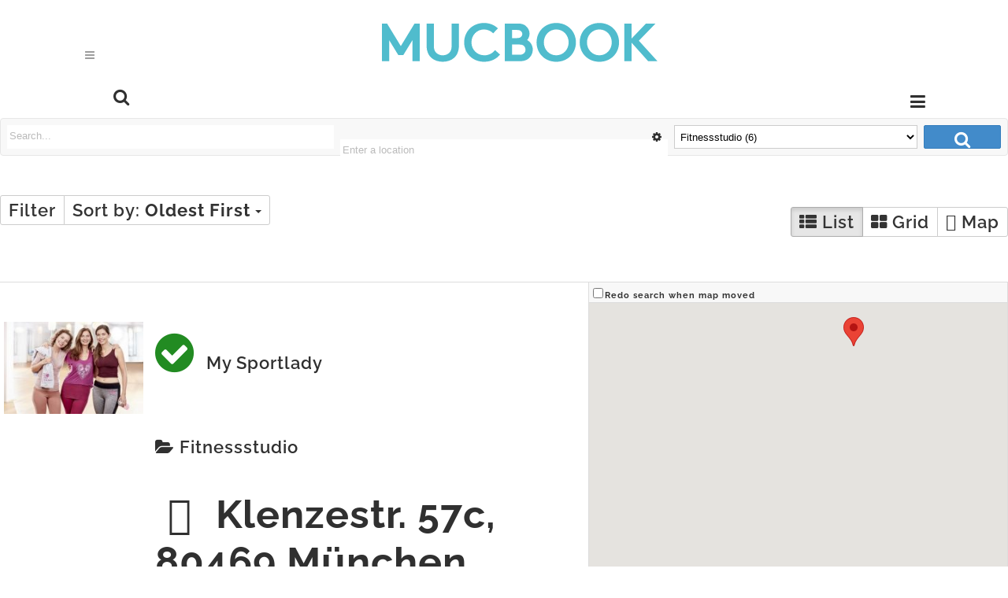

--- FILE ---
content_type: text/html; charset=UTF-8
request_url: https://www.mucbook.de/directory?sort=oldest&category=8&zoom=15&is_mile=0&directory_radius=0&view=list
body_size: 33591
content:
<!DOCTYPE html>
<html lang="de">
<head>
	<meta charset="UTF-8" />
	
	<title>Guide - MUCBOOK</title>

	
			
						<meta name="viewport" content="width=device-width,initial-scale=1,user-scalable=no">
			<link rel="profile" href="https://gmpg.org/xfn/11" />
	<link rel="pingback" href="https://www.mucbook.de/xmlrpc.php" />
	<link rel="shortcut icon" type="image/x-icon" href="https://www.mucbook.de/wp-content/uploads/2015/07/favicon-32x32.png">
	<link rel="apple-touch-icon" href="https://www.mucbook.de/wp-content/uploads/2015/07/favicon-32x32.png"/>
	<meta name='robots' content='index, follow, max-image-preview:large, max-snippet:-1, max-video-preview:-1' />

	<!-- This site is optimized with the Yoast SEO plugin v18.2 - https://yoast.com/wordpress/plugins/seo/ -->
	<link rel="canonical" href="https://www.mucbook.de/directory" />
	<meta property="og:locale" content="de_DE" />
	<meta property="og:type" content="article" />
	<meta property="og:title" content="Guide - MUCBOOK" />
	<meta property="og:description" content="Guide" />
	<meta property="og:url" content="https://www.mucbook.de/directory" />
	<meta property="og:site_name" content="MUCBOOK" />
	<meta property="article:publisher" content="https://www.facebook.com/mucbook/" />
	<meta property="article:modified_time" content="2023-10-25T11:41:00+00:00" />
	<meta name="twitter:card" content="summary_large_image" />
	<meta name="twitter:site" content="@mucbook" />
	<script type="application/ld+json" class="yoast-schema-graph">{"@context":"https://schema.org","@graph":[{"@type":"Organization","@id":"https://www.mucbook.de/#organization","name":"Medienhaus München Eisenack UG","url":"https://www.mucbook.de/","sameAs":["https://www.facebook.com/mucbook/","https://www.instagram.com/mucbook/","https://twitter.com/mucbook"],"logo":{"@type":"ImageObject","@id":"https://www.mucbook.de/#logo","inLanguage":"de","url":"https://www.mucbook.de/wp-content/uploads/2015/07/logosolo.png","contentUrl":"https://www.mucbook.de/wp-content/uploads/2015/07/logosolo.png","width":400,"height":79,"caption":"Medienhaus München Eisenack UG"},"image":{"@id":"https://www.mucbook.de/#logo"}},{"@type":"WebSite","@id":"https://www.mucbook.de/#website","url":"https://www.mucbook.de/","name":"MUCBOOK","description":"Das Münchner Stadtmagazin","publisher":{"@id":"https://www.mucbook.de/#organization"},"potentialAction":[{"@type":"SearchAction","target":{"@type":"EntryPoint","urlTemplate":"https://www.mucbook.de/?s={search_term_string}"},"query-input":"required name=search_term_string"}],"inLanguage":"de"},{"@type":"WebPage","@id":"https://www.mucbook.de/directory/#webpage","url":"https://www.mucbook.de/directory/","name":"Guide - MUCBOOK","isPartOf":{"@id":"https://www.mucbook.de/#website"},"datePublished":"2015-07-13T12:19:47+00:00","dateModified":"2023-10-25T11:41:00+00:00","breadcrumb":{"@id":"https://www.mucbook.de/directory/#breadcrumb"},"inLanguage":"de","potentialAction":[{"@type":"ReadAction","target":["https://www.mucbook.de/directory/"]}]},{"@type":"BreadcrumbList","@id":"https://www.mucbook.de/directory/#breadcrumb","itemListElement":[{"@type":"ListItem","position":1,"name":"Startseite","item":"https://www.mucbook.de/"},{"@type":"ListItem","position":2,"name":"Guide"}]}]}</script>
	<!-- / Yoast SEO plugin. -->


<meta property="og:image" content="https://www.mucbook.de/wp-content/sabai/File/thumbnails/8bca5cdb4e1a080700a2916bc9f621ae.jpg"/><meta name="twitter:image:src" content="https://www.mucbook.de/wp-content/sabai/File/thumbnails/8bca5cdb4e1a080700a2916bc9f621ae.jpg"/><link rel='dns-prefetch' href='//maps.googleapis.com' />
<link rel='dns-prefetch' href='//www.mucbook.de' />
<link rel='dns-prefetch' href='//ws.sharethis.com' />
<link rel='dns-prefetch' href='//ajax.googleapis.com' />
<link rel='dns-prefetch' href='//maxcdn.bootstrapcdn.com' />

<link rel="alternate" type="application/rss+xml" title="MUCBOOK &raquo; Feed" href="https://www.mucbook.de/feed/" />
<link rel="alternate" type="application/rss+xml" title="MUCBOOK &raquo; Kommentar-Feed" href="https://www.mucbook.de/comments/feed/" />
<link rel="alternate" type="text/calendar" title="MUCBOOK &raquo; iCal Feed" href="https://www.mucbook.de/events/?ical=1" />
<link id='omgf-preload-0' rel='preload' href='https://www.mucbook.de/wp-content/uploads/omgf/omgf-stylesheet-106-mod-0p33b/pt-serif-italic-latin-ext-400.woff2' as='font' type='font/woff2' crossorigin />
<link id='omgf-preload-1' rel='preload' href='https://www.mucbook.de/wp-content/uploads/omgf/omgf-stylesheet-106-mod-0p33b/pt-serif-italic-latin-400.woff2' as='font' type='font/woff2' crossorigin />
<link id='omgf-preload-2' rel='preload' href='https://www.mucbook.de/wp-content/uploads/omgf/omgf-stylesheet-106-mod-0p33b/raleway-normal-latin-ext.woff2' as='font' type='font/woff2' crossorigin />
<link id='omgf-preload-3' rel='preload' href='https://www.mucbook.de/wp-content/uploads/omgf/omgf-stylesheet-106-mod-0p33b/raleway-normal-latin.woff2' as='font' type='font/woff2' crossorigin />
<script type="text/javascript">
/* <![CDATA[ */
window._wpemojiSettings = {"baseUrl":"https:\/\/s.w.org\/images\/core\/emoji\/15.0.3\/72x72\/","ext":".png","svgUrl":"https:\/\/s.w.org\/images\/core\/emoji\/15.0.3\/svg\/","svgExt":".svg","source":{"concatemoji":"https:\/\/www.mucbook.de\/wp-includes\/js\/wp-emoji-release.min.js?ver=6.6.4"}};
/*! This file is auto-generated */
!function(i,n){var o,s,e;function c(e){try{var t={supportTests:e,timestamp:(new Date).valueOf()};sessionStorage.setItem(o,JSON.stringify(t))}catch(e){}}function p(e,t,n){e.clearRect(0,0,e.canvas.width,e.canvas.height),e.fillText(t,0,0);var t=new Uint32Array(e.getImageData(0,0,e.canvas.width,e.canvas.height).data),r=(e.clearRect(0,0,e.canvas.width,e.canvas.height),e.fillText(n,0,0),new Uint32Array(e.getImageData(0,0,e.canvas.width,e.canvas.height).data));return t.every(function(e,t){return e===r[t]})}function u(e,t,n){switch(t){case"flag":return n(e,"\ud83c\udff3\ufe0f\u200d\u26a7\ufe0f","\ud83c\udff3\ufe0f\u200b\u26a7\ufe0f")?!1:!n(e,"\ud83c\uddfa\ud83c\uddf3","\ud83c\uddfa\u200b\ud83c\uddf3")&&!n(e,"\ud83c\udff4\udb40\udc67\udb40\udc62\udb40\udc65\udb40\udc6e\udb40\udc67\udb40\udc7f","\ud83c\udff4\u200b\udb40\udc67\u200b\udb40\udc62\u200b\udb40\udc65\u200b\udb40\udc6e\u200b\udb40\udc67\u200b\udb40\udc7f");case"emoji":return!n(e,"\ud83d\udc26\u200d\u2b1b","\ud83d\udc26\u200b\u2b1b")}return!1}function f(e,t,n){var r="undefined"!=typeof WorkerGlobalScope&&self instanceof WorkerGlobalScope?new OffscreenCanvas(300,150):i.createElement("canvas"),a=r.getContext("2d",{willReadFrequently:!0}),o=(a.textBaseline="top",a.font="600 32px Arial",{});return e.forEach(function(e){o[e]=t(a,e,n)}),o}function t(e){var t=i.createElement("script");t.src=e,t.defer=!0,i.head.appendChild(t)}"undefined"!=typeof Promise&&(o="wpEmojiSettingsSupports",s=["flag","emoji"],n.supports={everything:!0,everythingExceptFlag:!0},e=new Promise(function(e){i.addEventListener("DOMContentLoaded",e,{once:!0})}),new Promise(function(t){var n=function(){try{var e=JSON.parse(sessionStorage.getItem(o));if("object"==typeof e&&"number"==typeof e.timestamp&&(new Date).valueOf()<e.timestamp+604800&&"object"==typeof e.supportTests)return e.supportTests}catch(e){}return null}();if(!n){if("undefined"!=typeof Worker&&"undefined"!=typeof OffscreenCanvas&&"undefined"!=typeof URL&&URL.createObjectURL&&"undefined"!=typeof Blob)try{var e="postMessage("+f.toString()+"("+[JSON.stringify(s),u.toString(),p.toString()].join(",")+"));",r=new Blob([e],{type:"text/javascript"}),a=new Worker(URL.createObjectURL(r),{name:"wpTestEmojiSupports"});return void(a.onmessage=function(e){c(n=e.data),a.terminate(),t(n)})}catch(e){}c(n=f(s,u,p))}t(n)}).then(function(e){for(var t in e)n.supports[t]=e[t],n.supports.everything=n.supports.everything&&n.supports[t],"flag"!==t&&(n.supports.everythingExceptFlag=n.supports.everythingExceptFlag&&n.supports[t]);n.supports.everythingExceptFlag=n.supports.everythingExceptFlag&&!n.supports.flag,n.DOMReady=!1,n.readyCallback=function(){n.DOMReady=!0}}).then(function(){return e}).then(function(){var e;n.supports.everything||(n.readyCallback(),(e=n.source||{}).concatemoji?t(e.concatemoji):e.wpemoji&&e.twemoji&&(t(e.twemoji),t(e.wpemoji)))}))}((window,document),window._wpemojiSettings);
/* ]]> */
</script>
<link rel='stylesheet' id='sabai-css' href='https://www.mucbook.de/wp-content/plugins/sabai/assets/css/main.min.css?ver=6.6.4' type='text/css' media='screen' />
<link rel='stylesheet' id='sabai-directory-css' href='https://www.mucbook.de/wp-content/plugins/sabai-directory/assets/css/main.min.css?ver=6.6.4' type='text/css' media='screen' />
<link rel='stylesheet' id='sabai-googlemaps-css' href='https://www.mucbook.de/wp-content/plugins/sabai-googlemaps/assets/css/main.min.css?ver=6.6.4' type='text/css' media='screen' />
<link rel='stylesheet' id='jquery-ui-css' href='//ajax.googleapis.com/ajax/libs/jqueryui/1.13.3/themes/ui-lightness/jquery-ui.min.css?ver=6.6.4' type='text/css' media='all' />
<link rel='stylesheet' id='jquery-bxslider-css' href='https://www.mucbook.de/wp-content/plugins/sabai/assets/css/jquery.bxslider.min.css?ver=6.6.4' type='text/css' media='screen' />
<link rel='stylesheet' id='sabai-font-awesome-css' href='https://www.mucbook.de/wp-content/plugins/sabai/assets/css/font-awesome.min.css?ver=6.6.4' type='text/css' media='screen' />
<style id='wp-emoji-styles-inline-css' type='text/css'>

	img.wp-smiley, img.emoji {
		display: inline !important;
		border: none !important;
		box-shadow: none !important;
		height: 1em !important;
		width: 1em !important;
		margin: 0 0.07em !important;
		vertical-align: -0.1em !important;
		background: none !important;
		padding: 0 !important;
	}
</style>
<link rel='stylesheet' id='wp-block-library-css' href='https://www.mucbook.de/wp-includes/css/dist/block-library/style.min.css?ver=6.6.4' type='text/css' media='all' />
<link rel='stylesheet' id='embedpress_blocks-cgb-style-css-css' href='https://www.mucbook.de/wp-content/plugins/embedpress/Gutenberg/dist/blocks.style.build.css?ver=1728643436' type='text/css' media='all' />
<style id='classic-theme-styles-inline-css' type='text/css'>
/*! This file is auto-generated */
.wp-block-button__link{color:#fff;background-color:#32373c;border-radius:9999px;box-shadow:none;text-decoration:none;padding:calc(.667em + 2px) calc(1.333em + 2px);font-size:1.125em}.wp-block-file__button{background:#32373c;color:#fff;text-decoration:none}
</style>
<style id='global-styles-inline-css' type='text/css'>
:root{--wp--preset--aspect-ratio--square: 1;--wp--preset--aspect-ratio--4-3: 4/3;--wp--preset--aspect-ratio--3-4: 3/4;--wp--preset--aspect-ratio--3-2: 3/2;--wp--preset--aspect-ratio--2-3: 2/3;--wp--preset--aspect-ratio--16-9: 16/9;--wp--preset--aspect-ratio--9-16: 9/16;--wp--preset--color--black: #000000;--wp--preset--color--cyan-bluish-gray: #abb8c3;--wp--preset--color--white: #ffffff;--wp--preset--color--pale-pink: #f78da7;--wp--preset--color--vivid-red: #cf2e2e;--wp--preset--color--luminous-vivid-orange: #ff6900;--wp--preset--color--luminous-vivid-amber: #fcb900;--wp--preset--color--light-green-cyan: #7bdcb5;--wp--preset--color--vivid-green-cyan: #00d084;--wp--preset--color--pale-cyan-blue: #8ed1fc;--wp--preset--color--vivid-cyan-blue: #0693e3;--wp--preset--color--vivid-purple: #9b51e0;--wp--preset--gradient--vivid-cyan-blue-to-vivid-purple: linear-gradient(135deg,rgba(6,147,227,1) 0%,rgb(155,81,224) 100%);--wp--preset--gradient--light-green-cyan-to-vivid-green-cyan: linear-gradient(135deg,rgb(122,220,180) 0%,rgb(0,208,130) 100%);--wp--preset--gradient--luminous-vivid-amber-to-luminous-vivid-orange: linear-gradient(135deg,rgba(252,185,0,1) 0%,rgba(255,105,0,1) 100%);--wp--preset--gradient--luminous-vivid-orange-to-vivid-red: linear-gradient(135deg,rgba(255,105,0,1) 0%,rgb(207,46,46) 100%);--wp--preset--gradient--very-light-gray-to-cyan-bluish-gray: linear-gradient(135deg,rgb(238,238,238) 0%,rgb(169,184,195) 100%);--wp--preset--gradient--cool-to-warm-spectrum: linear-gradient(135deg,rgb(74,234,220) 0%,rgb(151,120,209) 20%,rgb(207,42,186) 40%,rgb(238,44,130) 60%,rgb(251,105,98) 80%,rgb(254,248,76) 100%);--wp--preset--gradient--blush-light-purple: linear-gradient(135deg,rgb(255,206,236) 0%,rgb(152,150,240) 100%);--wp--preset--gradient--blush-bordeaux: linear-gradient(135deg,rgb(254,205,165) 0%,rgb(254,45,45) 50%,rgb(107,0,62) 100%);--wp--preset--gradient--luminous-dusk: linear-gradient(135deg,rgb(255,203,112) 0%,rgb(199,81,192) 50%,rgb(65,88,208) 100%);--wp--preset--gradient--pale-ocean: linear-gradient(135deg,rgb(255,245,203) 0%,rgb(182,227,212) 50%,rgb(51,167,181) 100%);--wp--preset--gradient--electric-grass: linear-gradient(135deg,rgb(202,248,128) 0%,rgb(113,206,126) 100%);--wp--preset--gradient--midnight: linear-gradient(135deg,rgb(2,3,129) 0%,rgb(40,116,252) 100%);--wp--preset--font-size--small: 13px;--wp--preset--font-size--medium: 20px;--wp--preset--font-size--large: 36px;--wp--preset--font-size--x-large: 42px;--wp--preset--spacing--20: 0.44rem;--wp--preset--spacing--30: 0.67rem;--wp--preset--spacing--40: 1rem;--wp--preset--spacing--50: 1.5rem;--wp--preset--spacing--60: 2.25rem;--wp--preset--spacing--70: 3.38rem;--wp--preset--spacing--80: 5.06rem;--wp--preset--shadow--natural: 6px 6px 9px rgba(0, 0, 0, 0.2);--wp--preset--shadow--deep: 12px 12px 50px rgba(0, 0, 0, 0.4);--wp--preset--shadow--sharp: 6px 6px 0px rgba(0, 0, 0, 0.2);--wp--preset--shadow--outlined: 6px 6px 0px -3px rgba(255, 255, 255, 1), 6px 6px rgba(0, 0, 0, 1);--wp--preset--shadow--crisp: 6px 6px 0px rgba(0, 0, 0, 1);}:where(.is-layout-flex){gap: 0.5em;}:where(.is-layout-grid){gap: 0.5em;}body .is-layout-flex{display: flex;}.is-layout-flex{flex-wrap: wrap;align-items: center;}.is-layout-flex > :is(*, div){margin: 0;}body .is-layout-grid{display: grid;}.is-layout-grid > :is(*, div){margin: 0;}:where(.wp-block-columns.is-layout-flex){gap: 2em;}:where(.wp-block-columns.is-layout-grid){gap: 2em;}:where(.wp-block-post-template.is-layout-flex){gap: 1.25em;}:where(.wp-block-post-template.is-layout-grid){gap: 1.25em;}.has-black-color{color: var(--wp--preset--color--black) !important;}.has-cyan-bluish-gray-color{color: var(--wp--preset--color--cyan-bluish-gray) !important;}.has-white-color{color: var(--wp--preset--color--white) !important;}.has-pale-pink-color{color: var(--wp--preset--color--pale-pink) !important;}.has-vivid-red-color{color: var(--wp--preset--color--vivid-red) !important;}.has-luminous-vivid-orange-color{color: var(--wp--preset--color--luminous-vivid-orange) !important;}.has-luminous-vivid-amber-color{color: var(--wp--preset--color--luminous-vivid-amber) !important;}.has-light-green-cyan-color{color: var(--wp--preset--color--light-green-cyan) !important;}.has-vivid-green-cyan-color{color: var(--wp--preset--color--vivid-green-cyan) !important;}.has-pale-cyan-blue-color{color: var(--wp--preset--color--pale-cyan-blue) !important;}.has-vivid-cyan-blue-color{color: var(--wp--preset--color--vivid-cyan-blue) !important;}.has-vivid-purple-color{color: var(--wp--preset--color--vivid-purple) !important;}.has-black-background-color{background-color: var(--wp--preset--color--black) !important;}.has-cyan-bluish-gray-background-color{background-color: var(--wp--preset--color--cyan-bluish-gray) !important;}.has-white-background-color{background-color: var(--wp--preset--color--white) !important;}.has-pale-pink-background-color{background-color: var(--wp--preset--color--pale-pink) !important;}.has-vivid-red-background-color{background-color: var(--wp--preset--color--vivid-red) !important;}.has-luminous-vivid-orange-background-color{background-color: var(--wp--preset--color--luminous-vivid-orange) !important;}.has-luminous-vivid-amber-background-color{background-color: var(--wp--preset--color--luminous-vivid-amber) !important;}.has-light-green-cyan-background-color{background-color: var(--wp--preset--color--light-green-cyan) !important;}.has-vivid-green-cyan-background-color{background-color: var(--wp--preset--color--vivid-green-cyan) !important;}.has-pale-cyan-blue-background-color{background-color: var(--wp--preset--color--pale-cyan-blue) !important;}.has-vivid-cyan-blue-background-color{background-color: var(--wp--preset--color--vivid-cyan-blue) !important;}.has-vivid-purple-background-color{background-color: var(--wp--preset--color--vivid-purple) !important;}.has-black-border-color{border-color: var(--wp--preset--color--black) !important;}.has-cyan-bluish-gray-border-color{border-color: var(--wp--preset--color--cyan-bluish-gray) !important;}.has-white-border-color{border-color: var(--wp--preset--color--white) !important;}.has-pale-pink-border-color{border-color: var(--wp--preset--color--pale-pink) !important;}.has-vivid-red-border-color{border-color: var(--wp--preset--color--vivid-red) !important;}.has-luminous-vivid-orange-border-color{border-color: var(--wp--preset--color--luminous-vivid-orange) !important;}.has-luminous-vivid-amber-border-color{border-color: var(--wp--preset--color--luminous-vivid-amber) !important;}.has-light-green-cyan-border-color{border-color: var(--wp--preset--color--light-green-cyan) !important;}.has-vivid-green-cyan-border-color{border-color: var(--wp--preset--color--vivid-green-cyan) !important;}.has-pale-cyan-blue-border-color{border-color: var(--wp--preset--color--pale-cyan-blue) !important;}.has-vivid-cyan-blue-border-color{border-color: var(--wp--preset--color--vivid-cyan-blue) !important;}.has-vivid-purple-border-color{border-color: var(--wp--preset--color--vivid-purple) !important;}.has-vivid-cyan-blue-to-vivid-purple-gradient-background{background: var(--wp--preset--gradient--vivid-cyan-blue-to-vivid-purple) !important;}.has-light-green-cyan-to-vivid-green-cyan-gradient-background{background: var(--wp--preset--gradient--light-green-cyan-to-vivid-green-cyan) !important;}.has-luminous-vivid-amber-to-luminous-vivid-orange-gradient-background{background: var(--wp--preset--gradient--luminous-vivid-amber-to-luminous-vivid-orange) !important;}.has-luminous-vivid-orange-to-vivid-red-gradient-background{background: var(--wp--preset--gradient--luminous-vivid-orange-to-vivid-red) !important;}.has-very-light-gray-to-cyan-bluish-gray-gradient-background{background: var(--wp--preset--gradient--very-light-gray-to-cyan-bluish-gray) !important;}.has-cool-to-warm-spectrum-gradient-background{background: var(--wp--preset--gradient--cool-to-warm-spectrum) !important;}.has-blush-light-purple-gradient-background{background: var(--wp--preset--gradient--blush-light-purple) !important;}.has-blush-bordeaux-gradient-background{background: var(--wp--preset--gradient--blush-bordeaux) !important;}.has-luminous-dusk-gradient-background{background: var(--wp--preset--gradient--luminous-dusk) !important;}.has-pale-ocean-gradient-background{background: var(--wp--preset--gradient--pale-ocean) !important;}.has-electric-grass-gradient-background{background: var(--wp--preset--gradient--electric-grass) !important;}.has-midnight-gradient-background{background: var(--wp--preset--gradient--midnight) !important;}.has-small-font-size{font-size: var(--wp--preset--font-size--small) !important;}.has-medium-font-size{font-size: var(--wp--preset--font-size--medium) !important;}.has-large-font-size{font-size: var(--wp--preset--font-size--large) !important;}.has-x-large-font-size{font-size: var(--wp--preset--font-size--x-large) !important;}
:where(.wp-block-post-template.is-layout-flex){gap: 1.25em;}:where(.wp-block-post-template.is-layout-grid){gap: 1.25em;}
:where(.wp-block-columns.is-layout-flex){gap: 2em;}:where(.wp-block-columns.is-layout-grid){gap: 2em;}
:root :where(.wp-block-pullquote){font-size: 1.5em;line-height: 1.6;}
</style>
<link rel='stylesheet' id='dashicons-css' href='https://www.mucbook.de/wp-includes/css/dashicons.min.css?ver=6.6.4' type='text/css' media='all' />
<link rel='stylesheet' id='contact-form-7-css' href='https://www.mucbook.de/wp-content/plugins/contact-form-7/includes/css/styles.css?ver=5.5.6' type='text/css' media='all' />
<link rel='stylesheet' id='embedpress-css' href='https://www.mucbook.de/wp-content/plugins/embedpress/assets/css/embedpress.css?ver=6.6.4' type='text/css' media='all' />
<link rel='stylesheet' id='simple-share-buttons-adder-font-awesome-css' href='//maxcdn.bootstrapcdn.com/font-awesome/4.3.0/css/font-awesome.min.css?ver=8.2.4' type='text/css' media='all' />
<link rel='stylesheet' id='ssbp_styles-css' href='https://www.mucbook.de/wp-content/plugins/simple-share-buttons-plus/ssbp.min.css?ver=6.6.4' type='text/css' media='all' />
<link rel='stylesheet' id='ssbpFont-css' href='https://www.mucbook.de/wp-content/uploads/omgf/ssbpfont/ssbpfont.css?ver=1666170606' type='text/css' media='all' />
<link rel='stylesheet' id='theme-my-login-css' href='https://www.mucbook.de/wp-content/plugins/theme-my-login/assets/styles/theme-my-login.min.css?ver=7.1.4' type='text/css' media='all' />
<link rel='stylesheet' id='widgets-on-pages-css' href='https://www.mucbook.de/wp-content/plugins/widgets-on-pages/public/css/widgets-on-pages-public.css?ver=1.4.0' type='text/css' media='all' />
<link rel='stylesheet' id='exad-slick-css' href='https://www.mucbook.de/wp-content/plugins/exclusive-addons-for-elementor/assets/vendor/css/slick.min.css?ver=6.6.4' type='text/css' media='all' />
<link rel='stylesheet' id='exad-slick-theme-css' href='https://www.mucbook.de/wp-content/plugins/exclusive-addons-for-elementor/assets/vendor/css/slick-theme.min.css?ver=6.6.4' type='text/css' media='all' />
<link rel='stylesheet' id='exad-main-style-css' href='https://www.mucbook.de/wp-content/plugins/exclusive-addons-for-elementor/assets/css/exad-styles.min.css?ver=6.6.4' type='text/css' media='all' />
<link rel='stylesheet' id='wordpress-popular-posts-css-css' href='https://www.mucbook.de/wp-content/plugins/wordpress-popular-posts/assets/css/wpp.css?ver=5.5.1' type='text/css' media='all' />
<link rel='stylesheet' id='default_style-css' href='https://www.mucbook.de/wp-content/themes/bridge/style.css?ver=6.6.4' type='text/css' media='all' />
<link rel='stylesheet' id='qode_font_awesome-css' href='https://www.mucbook.de/wp-content/themes/bridge/css/font-awesome/css/font-awesome.min.css?ver=6.6.4' type='text/css' media='all' />
<link rel='stylesheet' id='qode_font_elegant-css' href='https://www.mucbook.de/wp-content/themes/bridge/css/elegant-icons/style.min.css?ver=6.6.4' type='text/css' media='all' />
<link rel='stylesheet' id='qode_linea_icons-css' href='https://www.mucbook.de/wp-content/themes/bridge/css/linea-icons/style.css?ver=6.6.4' type='text/css' media='all' />
<link rel='stylesheet' id='stylesheet-css' href='https://www.mucbook.de/wp-content/themes/bridge/css/stylesheet.min.css?ver=6.6.4' type='text/css' media='all' />
<link rel='stylesheet' id='qode_print-css' href='https://www.mucbook.de/wp-content/themes/bridge/css/print.css?ver=6.6.4' type='text/css' media='all' />
<link rel='stylesheet' id='mac_stylesheet-css' href='https://www.mucbook.de/wp-content/themes/bridge/css/mac_stylesheet.css?ver=6.6.4' type='text/css' media='all' />
<link rel='stylesheet' id='webkit-css' href='https://www.mucbook.de/wp-content/themes/bridge/css/webkit_stylesheet.css?ver=6.6.4' type='text/css' media='all' />
<link rel='stylesheet' id='style_dynamic-css' href='https://www.mucbook.de/wp-content/themes/bridge/css/style_dynamic.css?ver=1728631692' type='text/css' media='all' />
<link rel='stylesheet' id='responsive-css' href='https://www.mucbook.de/wp-content/themes/bridge/css/responsive.min.css?ver=6.6.4' type='text/css' media='all' />
<link rel='stylesheet' id='style_dynamic_responsive-css' href='https://www.mucbook.de/wp-content/themes/bridge/css/style_dynamic_responsive.css?ver=1728631692' type='text/css' media='all' />
<link rel='stylesheet' id='js_composer_front-css' href='https://www.mucbook.de/wp-content/plugins/js_composer/assets/css/js_composer.min.css?ver=6.0.3' type='text/css' media='all' />
<link rel='stylesheet' id='custom_css-css' href='https://www.mucbook.de/wp-content/themes/bridge/css/custom_css.css?ver=1728631684' type='text/css' media='all' />
<!--[if lt IE 9]>
<link rel='stylesheet' id='vc_lte_ie9-css' href='https://www.mucbook.de/wp-content/plugins/js_composer/assets/css/vc_lte_ie9.min.css?ver=6.0.3' type='text/css' media='screen' />
<![endif]-->
<link rel='stylesheet' id='elementor-icons-css' href='https://www.mucbook.de/wp-content/plugins/elementor/assets/lib/eicons/css/elementor-icons.min.css?ver=5.14.0' type='text/css' media='all' />
<link rel='stylesheet' id='elementor-frontend-css' href='https://www.mucbook.de/wp-content/plugins/elementor/assets/css/frontend.min.css?ver=3.5.6' type='text/css' media='all' />
<style id='elementor-frontend-inline-css' type='text/css'>
@-webkit-keyframes ha_fadeIn{0%{opacity:0}to{opacity:1}}@keyframes ha_fadeIn{0%{opacity:0}to{opacity:1}}@-webkit-keyframes ha_zoomIn{0%{opacity:0;-webkit-transform:scale3d(.3,.3,.3);transform:scale3d(.3,.3,.3)}50%{opacity:1}}@keyframes ha_zoomIn{0%{opacity:0;-webkit-transform:scale3d(.3,.3,.3);transform:scale3d(.3,.3,.3)}50%{opacity:1}}@-webkit-keyframes ha_rollIn{0%{opacity:0;-webkit-transform:translate3d(-100%,0,0) rotate3d(0,0,1,-120deg);transform:translate3d(-100%,0,0) rotate3d(0,0,1,-120deg)}to{opacity:1}}@keyframes ha_rollIn{0%{opacity:0;-webkit-transform:translate3d(-100%,0,0) rotate3d(0,0,1,-120deg);transform:translate3d(-100%,0,0) rotate3d(0,0,1,-120deg)}to{opacity:1}}@-webkit-keyframes ha_bounce{0%,20%,53%,to{-webkit-animation-timing-function:cubic-bezier(.215,.61,.355,1);animation-timing-function:cubic-bezier(.215,.61,.355,1)}40%,43%{-webkit-transform:translate3d(0,-30px,0) scaleY(1.1);transform:translate3d(0,-30px,0) scaleY(1.1);-webkit-animation-timing-function:cubic-bezier(.755,.05,.855,.06);animation-timing-function:cubic-bezier(.755,.05,.855,.06)}70%{-webkit-transform:translate3d(0,-15px,0) scaleY(1.05);transform:translate3d(0,-15px,0) scaleY(1.05);-webkit-animation-timing-function:cubic-bezier(.755,.05,.855,.06);animation-timing-function:cubic-bezier(.755,.05,.855,.06)}80%{-webkit-transition-timing-function:cubic-bezier(.215,.61,.355,1);transition-timing-function:cubic-bezier(.215,.61,.355,1);-webkit-transform:translate3d(0,0,0) scaleY(.95);transform:translate3d(0,0,0) scaleY(.95)}90%{-webkit-transform:translate3d(0,-4px,0) scaleY(1.02);transform:translate3d(0,-4px,0) scaleY(1.02)}}@keyframes ha_bounce{0%,20%,53%,to{-webkit-animation-timing-function:cubic-bezier(.215,.61,.355,1);animation-timing-function:cubic-bezier(.215,.61,.355,1)}40%,43%{-webkit-transform:translate3d(0,-30px,0) scaleY(1.1);transform:translate3d(0,-30px,0) scaleY(1.1);-webkit-animation-timing-function:cubic-bezier(.755,.05,.855,.06);animation-timing-function:cubic-bezier(.755,.05,.855,.06)}70%{-webkit-transform:translate3d(0,-15px,0) scaleY(1.05);transform:translate3d(0,-15px,0) scaleY(1.05);-webkit-animation-timing-function:cubic-bezier(.755,.05,.855,.06);animation-timing-function:cubic-bezier(.755,.05,.855,.06)}80%{-webkit-transition-timing-function:cubic-bezier(.215,.61,.355,1);transition-timing-function:cubic-bezier(.215,.61,.355,1);-webkit-transform:translate3d(0,0,0) scaleY(.95);transform:translate3d(0,0,0) scaleY(.95)}90%{-webkit-transform:translate3d(0,-4px,0) scaleY(1.02);transform:translate3d(0,-4px,0) scaleY(1.02)}}@-webkit-keyframes ha_bounceIn{0%,20%,40%,60%,80%,to{-webkit-animation-timing-function:cubic-bezier(.215,.61,.355,1);animation-timing-function:cubic-bezier(.215,.61,.355,1)}0%{opacity:0;-webkit-transform:scale3d(.3,.3,.3);transform:scale3d(.3,.3,.3)}20%{-webkit-transform:scale3d(1.1,1.1,1.1);transform:scale3d(1.1,1.1,1.1)}40%{-webkit-transform:scale3d(.9,.9,.9);transform:scale3d(.9,.9,.9)}60%{opacity:1;-webkit-transform:scale3d(1.03,1.03,1.03);transform:scale3d(1.03,1.03,1.03)}80%{-webkit-transform:scale3d(.97,.97,.97);transform:scale3d(.97,.97,.97)}to{opacity:1}}@keyframes ha_bounceIn{0%,20%,40%,60%,80%,to{-webkit-animation-timing-function:cubic-bezier(.215,.61,.355,1);animation-timing-function:cubic-bezier(.215,.61,.355,1)}0%{opacity:0;-webkit-transform:scale3d(.3,.3,.3);transform:scale3d(.3,.3,.3)}20%{-webkit-transform:scale3d(1.1,1.1,1.1);transform:scale3d(1.1,1.1,1.1)}40%{-webkit-transform:scale3d(.9,.9,.9);transform:scale3d(.9,.9,.9)}60%{opacity:1;-webkit-transform:scale3d(1.03,1.03,1.03);transform:scale3d(1.03,1.03,1.03)}80%{-webkit-transform:scale3d(.97,.97,.97);transform:scale3d(.97,.97,.97)}to{opacity:1}}@-webkit-keyframes ha_flipInX{0%{opacity:0;-webkit-transform:perspective(400px) rotate3d(1,0,0,90deg);transform:perspective(400px) rotate3d(1,0,0,90deg);-webkit-animation-timing-function:ease-in;animation-timing-function:ease-in}40%{-webkit-transform:perspective(400px) rotate3d(1,0,0,-20deg);transform:perspective(400px) rotate3d(1,0,0,-20deg);-webkit-animation-timing-function:ease-in;animation-timing-function:ease-in}60%{opacity:1;-webkit-transform:perspective(400px) rotate3d(1,0,0,10deg);transform:perspective(400px) rotate3d(1,0,0,10deg)}80%{-webkit-transform:perspective(400px) rotate3d(1,0,0,-5deg);transform:perspective(400px) rotate3d(1,0,0,-5deg)}}@keyframes ha_flipInX{0%{opacity:0;-webkit-transform:perspective(400px) rotate3d(1,0,0,90deg);transform:perspective(400px) rotate3d(1,0,0,90deg);-webkit-animation-timing-function:ease-in;animation-timing-function:ease-in}40%{-webkit-transform:perspective(400px) rotate3d(1,0,0,-20deg);transform:perspective(400px) rotate3d(1,0,0,-20deg);-webkit-animation-timing-function:ease-in;animation-timing-function:ease-in}60%{opacity:1;-webkit-transform:perspective(400px) rotate3d(1,0,0,10deg);transform:perspective(400px) rotate3d(1,0,0,10deg)}80%{-webkit-transform:perspective(400px) rotate3d(1,0,0,-5deg);transform:perspective(400px) rotate3d(1,0,0,-5deg)}}@-webkit-keyframes ha_flipInY{0%{opacity:0;-webkit-transform:perspective(400px) rotate3d(0,1,0,90deg);transform:perspective(400px) rotate3d(0,1,0,90deg);-webkit-animation-timing-function:ease-in;animation-timing-function:ease-in}40%{-webkit-transform:perspective(400px) rotate3d(0,1,0,-20deg);transform:perspective(400px) rotate3d(0,1,0,-20deg);-webkit-animation-timing-function:ease-in;animation-timing-function:ease-in}60%{opacity:1;-webkit-transform:perspective(400px) rotate3d(0,1,0,10deg);transform:perspective(400px) rotate3d(0,1,0,10deg)}80%{-webkit-transform:perspective(400px) rotate3d(0,1,0,-5deg);transform:perspective(400px) rotate3d(0,1,0,-5deg)}}@keyframes ha_flipInY{0%{opacity:0;-webkit-transform:perspective(400px) rotate3d(0,1,0,90deg);transform:perspective(400px) rotate3d(0,1,0,90deg);-webkit-animation-timing-function:ease-in;animation-timing-function:ease-in}40%{-webkit-transform:perspective(400px) rotate3d(0,1,0,-20deg);transform:perspective(400px) rotate3d(0,1,0,-20deg);-webkit-animation-timing-function:ease-in;animation-timing-function:ease-in}60%{opacity:1;-webkit-transform:perspective(400px) rotate3d(0,1,0,10deg);transform:perspective(400px) rotate3d(0,1,0,10deg)}80%{-webkit-transform:perspective(400px) rotate3d(0,1,0,-5deg);transform:perspective(400px) rotate3d(0,1,0,-5deg)}}@-webkit-keyframes ha_swing{20%{-webkit-transform:rotate3d(0,0,1,15deg);transform:rotate3d(0,0,1,15deg)}40%{-webkit-transform:rotate3d(0,0,1,-10deg);transform:rotate3d(0,0,1,-10deg)}60%{-webkit-transform:rotate3d(0,0,1,5deg);transform:rotate3d(0,0,1,5deg)}80%{-webkit-transform:rotate3d(0,0,1,-5deg);transform:rotate3d(0,0,1,-5deg)}}@keyframes ha_swing{20%{-webkit-transform:rotate3d(0,0,1,15deg);transform:rotate3d(0,0,1,15deg)}40%{-webkit-transform:rotate3d(0,0,1,-10deg);transform:rotate3d(0,0,1,-10deg)}60%{-webkit-transform:rotate3d(0,0,1,5deg);transform:rotate3d(0,0,1,5deg)}80%{-webkit-transform:rotate3d(0,0,1,-5deg);transform:rotate3d(0,0,1,-5deg)}}@-webkit-keyframes ha_slideInDown{0%{visibility:visible;-webkit-transform:translate3d(0,-100%,0);transform:translate3d(0,-100%,0)}}@keyframes ha_slideInDown{0%{visibility:visible;-webkit-transform:translate3d(0,-100%,0);transform:translate3d(0,-100%,0)}}@-webkit-keyframes ha_slideInUp{0%{visibility:visible;-webkit-transform:translate3d(0,100%,0);transform:translate3d(0,100%,0)}}@keyframes ha_slideInUp{0%{visibility:visible;-webkit-transform:translate3d(0,100%,0);transform:translate3d(0,100%,0)}}@-webkit-keyframes ha_slideInLeft{0%{visibility:visible;-webkit-transform:translate3d(-100%,0,0);transform:translate3d(-100%,0,0)}}@keyframes ha_slideInLeft{0%{visibility:visible;-webkit-transform:translate3d(-100%,0,0);transform:translate3d(-100%,0,0)}}@-webkit-keyframes ha_slideInRight{0%{visibility:visible;-webkit-transform:translate3d(100%,0,0);transform:translate3d(100%,0,0)}}@keyframes ha_slideInRight{0%{visibility:visible;-webkit-transform:translate3d(100%,0,0);transform:translate3d(100%,0,0)}}.ha_fadeIn{-webkit-animation-name:ha_fadeIn;animation-name:ha_fadeIn}.ha_zoomIn{-webkit-animation-name:ha_zoomIn;animation-name:ha_zoomIn}.ha_rollIn{-webkit-animation-name:ha_rollIn;animation-name:ha_rollIn}.ha_bounce{-webkit-transform-origin:center bottom;-ms-transform-origin:center bottom;transform-origin:center bottom;-webkit-animation-name:ha_bounce;animation-name:ha_bounce}.ha_bounceIn{-webkit-animation-name:ha_bounceIn;animation-name:ha_bounceIn;-webkit-animation-duration:.75s;-webkit-animation-duration:calc(var(--animate-duration)*.75);animation-duration:.75s;animation-duration:calc(var(--animate-duration)*.75)}.ha_flipInX,.ha_flipInY{-webkit-animation-name:ha_flipInX;animation-name:ha_flipInX;-webkit-backface-visibility:visible!important;backface-visibility:visible!important}.ha_flipInY{-webkit-animation-name:ha_flipInY;animation-name:ha_flipInY}.ha_swing{-webkit-transform-origin:top center;-ms-transform-origin:top center;transform-origin:top center;-webkit-animation-name:ha_swing;animation-name:ha_swing}.ha_slideInDown{-webkit-animation-name:ha_slideInDown;animation-name:ha_slideInDown}.ha_slideInUp{-webkit-animation-name:ha_slideInUp;animation-name:ha_slideInUp}.ha_slideInLeft{-webkit-animation-name:ha_slideInLeft;animation-name:ha_slideInLeft}.ha_slideInRight{-webkit-animation-name:ha_slideInRight;animation-name:ha_slideInRight}.ha-css-transform-yes{-webkit-transition-duration:var(--ha-tfx-transition-duration, .2s);transition-duration:var(--ha-tfx-transition-duration, .2s);-webkit-transition-property:-webkit-transform;transition-property:transform;transition-property:transform,-webkit-transform;-webkit-transform:translate(var(--ha-tfx-translate-x, 0),var(--ha-tfx-translate-y, 0)) scale(var(--ha-tfx-scale-x, 1),var(--ha-tfx-scale-y, 1)) skew(var(--ha-tfx-skew-x, 0),var(--ha-tfx-skew-y, 0)) rotateX(var(--ha-tfx-rotate-x, 0)) rotateY(var(--ha-tfx-rotate-y, 0)) rotateZ(var(--ha-tfx-rotate-z, 0));transform:translate(var(--ha-tfx-translate-x, 0),var(--ha-tfx-translate-y, 0)) scale(var(--ha-tfx-scale-x, 1),var(--ha-tfx-scale-y, 1)) skew(var(--ha-tfx-skew-x, 0),var(--ha-tfx-skew-y, 0)) rotateX(var(--ha-tfx-rotate-x, 0)) rotateY(var(--ha-tfx-rotate-y, 0)) rotateZ(var(--ha-tfx-rotate-z, 0))}.ha-css-transform-yes:hover{-webkit-transform:translate(var(--ha-tfx-translate-x-hover, var(--ha-tfx-translate-x, 0)),var(--ha-tfx-translate-y-hover, var(--ha-tfx-translate-y, 0))) scale(var(--ha-tfx-scale-x-hover, var(--ha-tfx-scale-x, 1)),var(--ha-tfx-scale-y-hover, var(--ha-tfx-scale-y, 1))) skew(var(--ha-tfx-skew-x-hover, var(--ha-tfx-skew-x, 0)),var(--ha-tfx-skew-y-hover, var(--ha-tfx-skew-y, 0))) rotateX(var(--ha-tfx-rotate-x-hover, var(--ha-tfx-rotate-x, 0))) rotateY(var(--ha-tfx-rotate-y-hover, var(--ha-tfx-rotate-y, 0))) rotateZ(var(--ha-tfx-rotate-z-hover, var(--ha-tfx-rotate-z, 0)));transform:translate(var(--ha-tfx-translate-x-hover, var(--ha-tfx-translate-x, 0)),var(--ha-tfx-translate-y-hover, var(--ha-tfx-translate-y, 0))) scale(var(--ha-tfx-scale-x-hover, var(--ha-tfx-scale-x, 1)),var(--ha-tfx-scale-y-hover, var(--ha-tfx-scale-y, 1))) skew(var(--ha-tfx-skew-x-hover, var(--ha-tfx-skew-x, 0)),var(--ha-tfx-skew-y-hover, var(--ha-tfx-skew-y, 0))) rotateX(var(--ha-tfx-rotate-x-hover, var(--ha-tfx-rotate-x, 0))) rotateY(var(--ha-tfx-rotate-y-hover, var(--ha-tfx-rotate-y, 0))) rotateZ(var(--ha-tfx-rotate-z-hover, var(--ha-tfx-rotate-z, 0)))}.happy-addon>.elementor-widget-container{word-wrap:break-word;overflow-wrap:break-word}.happy-addon>.elementor-widget-container,.happy-addon>.elementor-widget-container *{-webkit-box-sizing:border-box;box-sizing:border-box}.happy-addon p:empty{display:none}.happy-addon .elementor-inline-editing{min-height:auto!important}.happy-addon-pro img{max-width:100%;height:auto;-o-object-fit:cover;object-fit:cover}.ha-screen-reader-text{position:absolute;overflow:hidden;clip:rect(1px,1px,1px,1px);margin:-1px;padding:0;width:1px;height:1px;border:0;word-wrap:normal!important;-webkit-clip-path:inset(50%);clip-path:inset(50%)}.ha-has-bg-overlay>.elementor-widget-container{position:relative;z-index:1}.ha-has-bg-overlay>.elementor-widget-container:before{position:absolute;top:0;left:0;z-index:-1;width:100%;height:100%;content:""}.ha-popup--is-enabled .ha-js-popup,.ha-popup--is-enabled .ha-js-popup img{cursor:-webkit-zoom-in!important;cursor:zoom-in!important}.mfp-wrap .mfp-arrow,.mfp-wrap .mfp-close{background-color:transparent}.mfp-wrap .mfp-arrow:focus,.mfp-wrap .mfp-close:focus{outline-width:thin}.ha-advanced-tooltip-enable{position:relative;cursor:pointer;--ha-tooltip-arrow-color:black;--ha-tooltip-arrow-distance:0}.ha-advanced-tooltip-enable .ha-advanced-tooltip-content{position:absolute;z-index:999;display:none;padding:5px 0;width:120px;height:auto;border-radius:6px;background-color:#000;color:#fff;text-align:center;opacity:0}.ha-advanced-tooltip-enable .ha-advanced-tooltip-content::after{position:absolute;border-width:5px;border-style:solid;content:""}.ha-advanced-tooltip-enable .ha-advanced-tooltip-content.no-arrow::after{visibility:hidden}.ha-advanced-tooltip-enable .ha-advanced-tooltip-content.show{display:inline-block;opacity:1}.ha-advanced-tooltip-enable.ha-advanced-tooltip-top .ha-advanced-tooltip-content,body[data-elementor-device-mode=tablet] .ha-advanced-tooltip-enable.ha-advanced-tooltip-tablet-top .ha-advanced-tooltip-content{top:unset;right:0;bottom:calc(101% + var(--ha-tooltip-arrow-distance));left:0;margin:0 auto}.ha-advanced-tooltip-enable.ha-advanced-tooltip-top .ha-advanced-tooltip-content::after,body[data-elementor-device-mode=tablet] .ha-advanced-tooltip-enable.ha-advanced-tooltip-tablet-top .ha-advanced-tooltip-content::after{top:100%;right:unset;bottom:unset;left:50%;border-color:var(--ha-tooltip-arrow-color) transparent transparent transparent;-webkit-transform:translateX(-50%);-ms-transform:translateX(-50%);transform:translateX(-50%)}.ha-advanced-tooltip-enable.ha-advanced-tooltip-bottom .ha-advanced-tooltip-content,body[data-elementor-device-mode=tablet] .ha-advanced-tooltip-enable.ha-advanced-tooltip-tablet-bottom .ha-advanced-tooltip-content{top:calc(101% + var(--ha-tooltip-arrow-distance));right:0;bottom:unset;left:0;margin:0 auto}.ha-advanced-tooltip-enable.ha-advanced-tooltip-bottom .ha-advanced-tooltip-content::after,body[data-elementor-device-mode=tablet] .ha-advanced-tooltip-enable.ha-advanced-tooltip-tablet-bottom .ha-advanced-tooltip-content::after{top:unset;right:unset;bottom:100%;left:50%;border-color:transparent transparent var(--ha-tooltip-arrow-color) transparent;-webkit-transform:translateX(-50%);-ms-transform:translateX(-50%);transform:translateX(-50%)}.ha-advanced-tooltip-enable.ha-advanced-tooltip-left .ha-advanced-tooltip-content,body[data-elementor-device-mode=tablet] .ha-advanced-tooltip-enable.ha-advanced-tooltip-tablet-left .ha-advanced-tooltip-content{top:50%;right:calc(101% + var(--ha-tooltip-arrow-distance));bottom:unset;left:unset;-webkit-transform:translateY(-50%);-ms-transform:translateY(-50%);transform:translateY(-50%)}.ha-advanced-tooltip-enable.ha-advanced-tooltip-left .ha-advanced-tooltip-content::after,body[data-elementor-device-mode=tablet] .ha-advanced-tooltip-enable.ha-advanced-tooltip-tablet-left .ha-advanced-tooltip-content::after{top:50%;right:unset;bottom:unset;left:100%;border-color:transparent transparent transparent var(--ha-tooltip-arrow-color);-webkit-transform:translateY(-50%);-ms-transform:translateY(-50%);transform:translateY(-50%)}.ha-advanced-tooltip-enable.ha-advanced-tooltip-right .ha-advanced-tooltip-content,body[data-elementor-device-mode=tablet] .ha-advanced-tooltip-enable.ha-advanced-tooltip-tablet-right .ha-advanced-tooltip-content{top:50%;right:unset;bottom:unset;left:calc(101% + var(--ha-tooltip-arrow-distance));-webkit-transform:translateY(-50%);-ms-transform:translateY(-50%);transform:translateY(-50%)}.ha-advanced-tooltip-enable.ha-advanced-tooltip-right .ha-advanced-tooltip-content::after,body[data-elementor-device-mode=tablet] .ha-advanced-tooltip-enable.ha-advanced-tooltip-tablet-right .ha-advanced-tooltip-content::after{top:50%;right:100%;bottom:unset;left:unset;border-color:transparent var(--ha-tooltip-arrow-color) transparent transparent;-webkit-transform:translateY(-50%);-ms-transform:translateY(-50%);transform:translateY(-50%)}body[data-elementor-device-mode=mobile] .ha-advanced-tooltip-enable.ha-advanced-tooltip-mobile-top .ha-advanced-tooltip-content{top:unset;right:0;bottom:calc(101% + var(--ha-tooltip-arrow-distance));left:0;margin:0 auto}body[data-elementor-device-mode=mobile] .ha-advanced-tooltip-enable.ha-advanced-tooltip-mobile-top .ha-advanced-tooltip-content::after{top:100%;right:unset;bottom:unset;left:50%;border-color:var(--ha-tooltip-arrow-color) transparent transparent transparent;-webkit-transform:translateX(-50%);-ms-transform:translateX(-50%);transform:translateX(-50%)}body[data-elementor-device-mode=mobile] .ha-advanced-tooltip-enable.ha-advanced-tooltip-mobile-bottom .ha-advanced-tooltip-content{top:calc(101% + var(--ha-tooltip-arrow-distance));right:0;bottom:unset;left:0;margin:0 auto}body[data-elementor-device-mode=mobile] .ha-advanced-tooltip-enable.ha-advanced-tooltip-mobile-bottom .ha-advanced-tooltip-content::after{top:unset;right:unset;bottom:100%;left:50%;border-color:transparent transparent var(--ha-tooltip-arrow-color) transparent;-webkit-transform:translateX(-50%);-ms-transform:translateX(-50%);transform:translateX(-50%)}body[data-elementor-device-mode=mobile] .ha-advanced-tooltip-enable.ha-advanced-tooltip-mobile-left .ha-advanced-tooltip-content{top:50%;right:calc(101% + var(--ha-tooltip-arrow-distance));bottom:unset;left:unset;-webkit-transform:translateY(-50%);-ms-transform:translateY(-50%);transform:translateY(-50%)}body[data-elementor-device-mode=mobile] .ha-advanced-tooltip-enable.ha-advanced-tooltip-mobile-left .ha-advanced-tooltip-content::after{top:50%;right:unset;bottom:unset;left:100%;border-color:transparent transparent transparent var(--ha-tooltip-arrow-color);-webkit-transform:translateY(-50%);-ms-transform:translateY(-50%);transform:translateY(-50%)}body[data-elementor-device-mode=mobile] .ha-advanced-tooltip-enable.ha-advanced-tooltip-mobile-right .ha-advanced-tooltip-content{top:50%;right:unset;bottom:unset;left:calc(101% + var(--ha-tooltip-arrow-distance));-webkit-transform:translateY(-50%);-ms-transform:translateY(-50%);transform:translateY(-50%)}body[data-elementor-device-mode=mobile] .ha-advanced-tooltip-enable.ha-advanced-tooltip-mobile-right .ha-advanced-tooltip-content::after{top:50%;right:100%;bottom:unset;left:unset;border-color:transparent var(--ha-tooltip-arrow-color) transparent transparent;-webkit-transform:translateY(-50%);-ms-transform:translateY(-50%);transform:translateY(-50%)}
</style>
<link rel='stylesheet' id='elementor-post-196935-css' href='https://www.mucbook.de/wp-content/uploads/elementor/css/post-196935.css?ver=1728382335' type='text/css' media='all' />
<link rel='stylesheet' id='embedpress-elementor-css-css' href='https://www.mucbook.de/wp-content/plugins/embedpress/assets/css/embedpress-elementor.css?ver=3.3.5' type='text/css' media='all' />
<link rel='stylesheet' id='font-awesome-5-all-css' href='https://www.mucbook.de/wp-content/plugins/elementor/assets/lib/font-awesome/css/all.min.css?ver=5.0.9' type='text/css' media='all' />
<link rel='stylesheet' id='font-awesome-4-shim-css' href='https://www.mucbook.de/wp-content/plugins/elementor/assets/lib/font-awesome/css/v4-shims.min.css?ver=5.0.9' type='text/css' media='all' />
<link rel='stylesheet' id='elementor-global-css' href='https://www.mucbook.de/wp-content/uploads/elementor/css/global.css?ver=1728382341' type='text/css' media='all' />
<link rel='stylesheet' id='childstyle-css' href='https://www.mucbook.de/wp-content/themes/bridge-child/style.css?ver=6.6.4' type='text/css' media='all' />
<link rel='stylesheet' id='happy-icons-css' href='https://www.mucbook.de/wp-content/plugins/happy-elementor-addons/assets/fonts/style.min.css?ver=3.4.4' type='text/css' media='all' />
<link rel='stylesheet' id='font-awesome-css' href='https://www.mucbook.de/wp-content/plugins/js_composer/assets/lib/bower/font-awesome/css/font-awesome.min.css?ver=6.0.3' type='text/css' media='all' />
<link rel='stylesheet' id='google-fonts-1-css' href='https://www.mucbook.de/wp-content/uploads/omgf/google-fonts-1/google-fonts-1.css?ver=1666170606' type='text/css' media='all' />
<script type="text/javascript" src="https://www.mucbook.de/wp-includes/js/jquery/jquery.min.js?ver=3.7.1" id="jquery-core-js"></script>
<script type="text/javascript" src="https://www.mucbook.de/wp-includes/js/jquery/jquery-migrate.min.js?ver=3.4.1" id="jquery-migrate-js"></script>
<script type="text/javascript" src="//maps.googleapis.com/maps/api/js?v=3.33&amp;key=AIzaSyBQaaQ0gDlHbQxtjb6vQ-GjmNj0wnwfrZ8&amp;libraries=places&amp;language=de" id="sabai-googlemaps-js"></script>
<script type="text/javascript" src="https://www.mucbook.de/wp-content/plugins/sabai/assets/js/sabai.min.js" id="sabai-js"></script>
<script type="text/javascript" src="https://www.mucbook.de/wp-content/plugins/sabai-googlemaps/assets/js/infobox.min.js" id="sabai-googlemaps-infobox-js"></script>
<script type="text/javascript" src="https://www.mucbook.de/wp-content/plugins/sabai-googlemaps/assets/js/sabai-googlemaps-map.min.js" id="sabai-googlemaps-map-js"></script>
<script type="text/javascript" src="https://www.mucbook.de/wp-content/plugins/sabai-googlemaps/assets/js/sabai-googlemaps-autocomplete.min.js" id="sabai-googlemaps-autocomplete-js"></script>
<script type="text/javascript" src="https://www.mucbook.de/wp-content/plugins/sabai-googlemaps/assets/js/markerclusterer.min.js" id="sabai-googlemaps-markerclusterer-js"></script>
<script type="text/javascript" src="https://www.mucbook.de/wp-content/plugins/sabai-directory/assets/js/jquery.sticky.min.js" id="jquery-jsticky-js"></script>
<script type="text/javascript" src="https://www.mucbook.de/wp-content/plugins/sabai/assets/js/typeahead.bundle.min.js" id="twitter-typeahead-js"></script>
<!--[if lt IE 8]>
<script type="text/javascript" src="https://www.mucbook.de/wp-includes/js/json2.min.js?ver=2015-05-03" id="json2-js"></script>
<![endif]-->
<script type="text/javascript" src="https://www.mucbook.de/wp-content/plugins/sabai/assets/js/bootstrap.min.js" id="sabai-bootstrap-js"></script>
<script type="text/javascript" src="https://www.mucbook.de/wp-content/plugins/sabai/assets/js/bootstrap-growl.min.js" id="sabai-bootstrap-growl-js"></script>
<script type="text/javascript" src="https://www.mucbook.de/wp-content/plugins/sabai/assets/js/jquery.scrollTo.min.js" id="jquery-scrollto-js"></script>
<script type="text/javascript" src="https://www.mucbook.de/wp-content/plugins/sabai/assets/js/jquery-ajaxreadystate.min.js" id="jquery-ajaxreadystate-js"></script>
<script type="text/javascript" src="https://www.mucbook.de/wp-content/plugins/sabai/assets/js/autosize.min.js" id="autosize-js"></script>
<script type="text/javascript" src="https://www.mucbook.de/wp-content/plugins/sabai/assets/js/jquery.coo_kie.min.js" id="jquery-cookie-js"></script>
<script type="text/javascript" src="https://www.mucbook.de/wp-content/plugins/sabai/assets/js/jquery.bxslider.min.js" id="jquery-bxslider-js"></script>
<script type="text/javascript" src="https://www.mucbook.de/wp-content/plugins/embedpress/assets/js/pdfobject.min.js?ver=3.3.5" id="embedpress-pdfobject-js"></script>
<script id='st_insights_js'type="text/javascript" src="https://ws.sharethis.com/button/st_insights.js?publisher=4d48b7c5-0ae3-43d4-bfbe-3ff8c17a8ae6&amp;product=simple-share-pro" id="ssbp-sharethis-js"></script>
<script type="text/javascript" src="https://www.mucbook.de/wp-content/plugins/svg-support/js/min/svgs-inline-min.js?ver=1.0.0" id="bodhi_svg_inline-js"></script>
<script type="text/javascript" id="bodhi_svg_inline-js-after">
/* <![CDATA[ */
cssTarget="img.style-svg";ForceInlineSVGActive="false";
/* ]]> */
</script>
<script type="application/json" id="wpp-json">
/* <![CDATA[ */
{"sampling_active":0,"sampling_rate":100,"ajax_url":"https:\/\/www.mucbook.de\/wp-json\/wordpress-popular-posts\/v1\/popular-posts","api_url":"https:\/\/www.mucbook.de\/wp-json\/wordpress-popular-posts","ID":76068,"token":"e3c8b0cb0b","lang":0,"debug":0}
/* ]]> */
</script>
<script type="text/javascript" src="https://www.mucbook.de/wp-content/plugins/wordpress-popular-posts/assets/js/wpp.min.js?ver=5.5.1" id="wpp-js-js"></script>
<script type="text/javascript" src="https://www.mucbook.de/wp-content/plugins/elementor/assets/lib/font-awesome/js/v4-shims.min.js?ver=5.0.9" id="font-awesome-4-shim-js"></script>
<link rel="https://api.w.org/" href="https://www.mucbook.de/wp-json/" /><link rel="alternate" title="JSON" type="application/json" href="https://www.mucbook.de/wp-json/wp/v2/pages/76068" /><link rel="EditURI" type="application/rsd+xml" title="RSD" href="https://www.mucbook.de/xmlrpc.php?rsd" />
<meta name="generator" content="WordPress 6.6.4" />
<link rel='shortlink' href='https://www.mucbook.de/?p=76068' />
<!-- Facebook Pixel Code -->
<script>
!function(f,b,e,v,n,t,s){if(f.fbq)return;n=f.fbq=function(){n.callMethod?
n.callMethod.apply(n,arguments):n.queue.push(arguments)};if(!f._fbq)f._fbq=n;
n.push=n;n.loaded=!0;n.version='2.0';n.queue=[];t=b.createElement(e);t.async=!0;
t.src=v;s=b.getElementsByTagName(e)[0];s.parentNode.insertBefore(t,s)}(window,
document,'script','https://connect.facebook.net/en_US/fbevents.js');
fbq('init', '1160671824054869'); // Insert your pixel ID here.
fbq('track', 'PageView');
</script>
<noscript><img height="1" width="1" style="display:none"
src="https://www.facebook.com/tr?id=1160671824054869&ev=PageView&noscript=1"
/></noscript>
<!-- DO NOT MODIFY -->
<!-- End Facebook Pixel Code -->

<!-- Google tag (gtag.js) -->
<script async src="https://www.googletagmanager.com/gtag/js?id=G-SS5F2ZR0BD"></script>
<script>
  window.dataLayer = window.dataLayer || [];
  function gtag(){dataLayer.push(arguments);}
  gtag('js', new Date());

  gtag('config', 'G-SS5F2ZR0BD');
</script><meta name="tec-api-version" content="v1"><meta name="tec-api-origin" content="https://www.mucbook.de"><link rel="alternate" href="https://www.mucbook.de/wp-json/tribe/events/v1/" />            <style id="wpp-loading-animation-styles">@-webkit-keyframes bgslide{from{background-position-x:0}to{background-position-x:-200%}}@keyframes bgslide{from{background-position-x:0}to{background-position-x:-200%}}.wpp-widget-placeholder,.wpp-widget-block-placeholder{margin:0 auto;width:60px;height:3px;background:#dd3737;background:linear-gradient(90deg,#dd3737 0%,#571313 10%,#dd3737 100%);background-size:200% auto;border-radius:3px;-webkit-animation:bgslide 1s infinite linear;animation:bgslide 1s infinite linear}</style>
            <meta name="generator" content="Powered by WPBakery Page Builder - drag and drop page builder for WordPress."/>
<script type="text/javascript">var SABAI = SABAI || {}; SABAI.isRTL =  false; SABAI.domain = ""; SABAI.path = "/";</script><link rel="icon" href="https://www.mucbook.de/wp-content/uploads/2020/08/cropped-mucbook_icon-32x32.png" sizes="32x32" />
<link rel="icon" href="https://www.mucbook.de/wp-content/uploads/2020/08/cropped-mucbook_icon-192x192.png" sizes="192x192" />
<link rel="apple-touch-icon" href="https://www.mucbook.de/wp-content/uploads/2020/08/cropped-mucbook_icon-180x180.png" />
<meta name="msapplication-TileImage" content="https://www.mucbook.de/wp-content/uploads/2020/08/cropped-mucbook_icon-270x270.png" />

<!-- BEGIN Typekit Fonts for WordPress -->
<link rel="stylesheet" href="https://use.typekit.net/jjo7tis.css">
<style type="text/css">
h1.spzbgm {font-family: mongoose, sans-serif;}
</style>

<!-- END Typekit Fonts for WordPress -->

		<style type="text/css" id="wp-custom-css">
			a {
	color: #33cccc;
}
p a {
	color: #33cccc!important;
}
.review_pending {
	background: repeating-linear-gradient(
  45deg,
  #ff8484,
  #ff8484 10px,
  #ff9999 10px,
  #ff9999 20px
);
}
/*moritz11/09/18*/
div#cookie-notice {
    background-color: #46BAC2 !important;
    color: #ffffff !important;
}
.cn-button.bootstrap {
    background-color: #ffffff !important;
    background-image: none;
    border: none !important;
    text-shadow: none !important;
    border-radius: 2px !important;
	color: #46BAC2 !important;
	font-weight: 800 !important;
}
/**/ 
.poplogo {
    margin-top: 0px;
}
div#popup {
    background: white;
    margin: 20px 50px 0px 50px;
    padding: 40px;
}

.spu-box p {
    margin: 0 !important;
}
.spu-box h3 {
    margin-bottom: 5px;
    margin-top: 5px;
}
.spu-box h1 {
    margin-bottom: 5px;
    margin-top: 5px;
}
h3, h6 {
    font-family: raleway;
}
.main_menu {
    font-family: raleway;
}
/*dropdownV1
.drop_down .second .inner ul, .drop_down .second .inner ul li ul, .shopping_cart_dropdown, li.narrow .second .inner ul, .header_top .right #lang_sel ul ul, .drop_down .wide .second ul li.show_widget_area_in_popup .widget, .drop_down .wide.wide_background .second {
    background-color: #ffffff;
    background-color: rgba(255,255,255,1);
    box-shadow: 2px 5px 10px #888888;
}
*/
/*dropdownV2*/
@media (min-width: 1000px) {
.drop_down .second .inner ul, .drop_down .second .inner ul li ul, .shopping_cart_dropdown, li.narrow .second .inner ul, .header_top .right #lang_sel ul ul, .drop_down .wide .second ul li.show_widget_area_in_popup .widget, .drop_down .wide.wide_background .second {
    border: 5px solid #46BAC2;
    border-right: 0px;
    border-top: 0px;
    border-left: 0px;
    /*margin-top: -40px;
    padding-top: 40px;*/
	    background-color:#ffffff;
    /* z-index: -100; */
	    box-shadow: 2px 5px 10px #666666

	}}
@media (max-width: 1000px) {
nav.mobile_menu ul li a, nav.mobile_menu ul li h3 {
    padding: 1px 0;
}
	/*menu links*/
nav.mobile_menu ul li a, nav.mobile_menu ul li h3 {
    padding: 1px 0;
    font-weight: 800;
    color: #333333;
    text-transform: uppercase;
}
}
/*menu rechts*/
.side_menu a {
    color: #fff;
	font-weight: 800;
	font-size: 14px;
    text-transform: uppercase;
}
.textwidget hr {
    border: none;
}
i.qode_icon_font_awesome.fa.fa-facebook {
    color: #ffffff !important;
	font-size: 20px;
}
i.qode_icon_font_awesome.fa.fa-twitter {
    color: #ffffff !important;
		font-size: 20px;
}
i.qode_icon_font_awesome.fa.fa-instagram {
    color: #ffffff !important;
		font-size: 20px;
}
.side_menu .widget {
	margin-bottom: 20px;
		margin-left: 0px
}
ul#menu-seiten_menue {
    margin-left: 0px !important;
}

/*SuFu*/
.qode_search_form, .qode_search_form input, .qode_search_form input:focus {
    background-color: #46BAC2;
}
input, textarea {
    border: 3px solid #fff !important;
    border-top: 0px !important;
    border-left: 0px !important;
    border-right: 0px !important;
}
.qode_search_form .container input {
    width: calc(100% - 70px);
	margin-left: 20px;
}
.qode_search_form input, .qode_search_form input:focus {
    color: #ffffff;
}
/*
.qode_search_form .container input {
    width: 90%;
    padding: 20px 0 0 10px;
}

.qode_search_form {
    background: #ff00ff !important;
    color: #00ff00 !important;
    margin: 0;
    overflow: hidden;
    width: 100%;
    height: 300px !important;
    position: absolute;
    /* left: 0;
    z-index: 190;
}*/

.qode_search_form .qode_icon_in_search {
	color: #ffffff;
	font-size:20px
}
.header_inner_right.left_side .side_menu_button a:last-child {
    padding: 0;
    margin-top: -8px;
}
/*0 Kommentare weg*/
a.post_comments {
    display: none;
}
/*Footer*/
.footer_bottom .textwidget hr {
    border-color: #000 !important;
}
	#tribe-events-content .tribe-events-calendar td, #tribe-events-content table.tribe-events-calendar {
    border: 1px solid #ffffff !important;
}
.tribe-events-calendar th {
    background-color: #46BAC2;
	color: #ffffff;
}

/*hitparade*/
@media (max-width: 1000px) {
.latest_post_holder.boxes.three_columns>ol>li, .latest_post_holder.dividers.three_columns>ol>li {
    width: 40%;
}
}
@media (max-width: 480px) {
.latest_post_holder.boxes.three_columns>ol>li, .latest_post_holder.dividers.three_columns>ol>li {
    width: 100%;
	}}
/**/
/*Events*/
.tribe-events-has-events {
    text-align: left;
}
.events-archive.events-gridview #tribe-events-content table .type-tribe_events {
    border-bottom: 1px solid #e7e7e7;
    margin: 0 -6px 0 0;
    padding: 6px 0px 6px 5px;
}
/*Hover*/
div .tribe-events-tooltip {
    background-color: #46BAC2 !important;
}
/**/
/*nichts verpassen eingabefeld*/
.cr_ipe_item input {
    background: none repeat scroll 0 0 #333333;
	border: 1px solid #000 !important;
border-radius:3px}
div#tmbc {
    border: 10px solid #33cccc;
}
/*Zeilenlaenge kuerzen nurDesktop*/
@media only screen and (min-width: 900px) {
  div.post_text {
    max-width: 70%;
		margin-left: 15%;
}
}
/*Bloggermarket
div.spzlink {
    margin-top: 0px !important;
    margin-bottom: -50px !important;
}*/

/*Designer shop*/
div.dsgshop {
    border-bottom: 10px solid #333333;
    padding-top: 50px;
    padding-bottom: 50px;
}
/*BGM*/
h1.spzbgm{
	font-family: mongoose, sans-serif;
  text-transform: uppercase;
  font-size: 9.5em;
	color: #33cccc;
	line-height:0.75em;
	font-weight: 200;
}
@media only screen and (max-width: 650px) {
h1.spzbgm{
    font-size: 6.5em;
}
}
@media only screen and (max-width: 400px) {
h1.spzbgm{
    font-size: 4.5em;
}
}
p.spzbgm {
    font-family: mongoose;
    color: #ffffff;
    font-size: 30px;
}
h2.spzbgm {
    font-family: mongoose;
    color: #333333;
    font-size: 45px;
	font-style: normal !important;
	text-transform: uppercase;
	line-height:42px
}
h3.spzbgm1, h3.spzbgm2 {
	font-size: 34px !important;
	line-height: 36px;
		color: #33cccc;
}
h3.spzbgm2 {
	color: #000000;
	font-size: 22px !important;
	line-height: 25px !important;
	margin-top: -10px
}
div.collapseomatic_content {
	margin-left: 0px;
}
.collapseomatic {
    padding: 0px;
    cursor: pointer;
    background: none;
	text-transform: uppercase;
	font-size: 14px !important;
	letter-spacing:2px;
}
/*CRN*/
h1.spzcrn{
	font-family: mongoose, sans-serif;
  text-transform: uppercase;
  font-size: 10em;
	color: #EB007D;
	line-height:0.75em;
	font-weight: 200;
}
@media only screen and (max-width: 650px) {
h1.spzcrn{
    font-size: 7em;
}
}
@media only screen and (max-width: 400px) {
h1.spzcrn{
    font-size: 5.5em;
}
}
p.spzcrn {
    font-family: mongoose;
    color: #ffffff;
    font-size: 30px;
}
h2.spzcrn {
    font-family: mongoose;
    color: #EB007D;
    font-size: 45px;
	font-style: normal !important;
	text-transform: uppercase;
	line-height:42px
}
h3.spzcrn1, h3.spzcrn2 {
	font-size: 34px !important;
	line-height: 36px;
		color: #EB007D;
}
h3.spzcrn2 {
	color: #000000;
	font-size: 22px !important;
	line-height: 25px !important;
	margin-top: -10px
}
div.collapseomatic_content {
	margin-left: 0px;
}
.collapseomatic {
    padding: 0px;
    cursor: pointer;
    background: none;
	text-transform: uppercase;
	font-size: 14px !important;
	letter-spacing:2px;
}
a#bgmBut2 {
	width:60em;
	margin-left:-200px !important
}
@media only screen and (max-width: 1000px){
a#bgmBut2 {
	width:60em;
	margin-left:-400px !important
	}}
/*EVENTS*/
#tribe-events-content table.tribe-events-calendar .type-tribe_events.tribe-event-featured {
    background: #33cccc;
    border-radius: 1px;
}
.tribe-events-notices {
    background: none;
    border: none;
    margin-bottom: 60px !important;
    border-bottom: 2px solid #33cccc;
    border-radius: 0px;
    color: #33cccc;
}
/*Shop Button*/
a.shop-button {
	  background-color: #33cccc;
    border-color: #33cccc;
    color: #ffffff;
    cursor: pointer;
    padding: .6180469716em 1.41575em;
    text-decoration: none;
    font-weight: 600;
    text-shadow: none;
    display: inline-block;
		font-family: "Source Sans Pro",HelveticaNeue-Light,"Helvetica Neue Light","Helvetica Neue",Helvetica,Arial,"Lucida Grande",sans-serif;
    font-size: 16px;
}
a.shop-button:hover,
a.shop-button:focus {
	background-color: #1ab3b3;
	color: #fff !important;
}
a.pbtn {
    background: #ffffff !important;
    color: #333333 !important;
}
div#popup2 {
    text-align: center;
    padding-top: 80px;
	padding-bottom: 50px !important;
	margin-top:-15px !important;
	margin-bottom:-0px !important;
    /* background: -webkit-linear-gradient(45deg, #fff132 0%,#6bd0f4 73%); */
    background: linear-gradient(#fff132 0%,#6bd0f4 73%);
    text-transform: uppercase;
}
h1.spzbgm4{
	font-family: mongoose, sans-serif;
  text-transform: uppercase;
  font-size: 6em;
	color: #ffffff;
	line-height:0.75em;
	font-weight: 200;
}
@media only screen and (max-width: 650px) {
h1.spzbgm4{
    font-size: 5em;
}
}
@media only screen and (max-width: 400px) {
h1.spzbgm4{
    font-size: 4em;
}
}
h1.spzbgm3 {
	color: #fff123 !important;
}
a#bgmBut { 
	width:60em;
	margin-left:500px !important
	}
@media (max-width: 750px){
a#bgmBut { 
	width:60em;
	margin-left:300px !important
	}
}
@media (max-width: 650px){
a#bgmBut { 
	width:60em;
	margin-left:100px !important
	}
}
@media (max-width: 330px){
a#bgmBut { 
	width:60em;
	margin-left:0px !important
	}
}
/*MEDIADATEN*/
.wpb_single_image.wpb_content_element.vc_align_left.mediaicon {
    width: 200px;
}
@media (min-width: 1024px){
.container_inner.clearfix {
    width: 90%;
}
	.wpb_text_column.wpb_content_element.agbs {
	    column-gap: 20px;
	    column-count: 3;
	}
}
.wpb_text_column.wpb_content_element.agbs {
    font-size: 9px;
    line-height: 13px;
}
.wpb_content_element.wpb_single_image img {
    margin-top: 22%;
}
@media (min-width: 1200px){
	.wpb_content_element.wpb_single_image img {
    margin-top: 8%;
		margin-bottom: 8%;
}
}
.cr_body {
    background-color: #43B9C3 !important;
	max-width: 800px;
}
/*umfrage*/
.wp-polls .Buttons {
    border: 1px solid #c8c8c8;
    background-color: #46BAC2;
    padding: 10px 20px;
		color: #ffffff;
    font-family: montserrat;
    font-weight: 600;
    font-size: 14px;
		margin-top: 30px;
    margin-bottom: -10px;
}
.wp-polls ul li, .wp-polls-ul li, .wp-polls-ans ul li {
    /* text-align: left; */
    background-image: none;
    display: block;
    text-align: center;
    margin-bottom: 5px;
}
.cr_body {
	background-color: #ffffff !important;
    border: none;
    margin-top: 50px !important;
	max-width: 100%;
  display: flex;
    align-items: center;
    justify-content: center;
}

input#text4705400 {
    border: 3px solid #33cccc !important;
    background-color: #ffffff;
	width: 500px !important
}
/*
button.cr_button {
    background-color: #33cccc;
    border-radius: 3px;
    border: none;
    padding: 10px 20px;
    margin-top: 20px;
}
*/
.wpb_text_column.wpb_content_element.hcenter {
    text-align: center;
}
/* Clubhaus Page */
/*
 INTRO IMAGE
 */
.intro-image {
	position: relative;
	height: 747px;
	margin-right: -95px;
}

.intro-image h3 {
	color: #303030;
	text-transform: uppercase;
	opacity: 1;
	padding: 20px;
	background-color: white;
	top: 35%;
	position: absolute;
	left: -250px;
}
.intro-image a.shop-button {
	position: absolute;
	margin-top: 10px;
	line-height: 26px;
}
.intro-image.clubhaus {
	margin-left: 415px;
	background: url('/wp-content/uploads/2018/01/SA75858.png') no-repeat right -78px;
}

body.page-id-153452 p {
	font-family: raleway,sans-serif;
}
.wp-block-columns.half-length .wp-block-column:last-child {
	width: 50%;
}
.wp-block-columns.half-length {
	margin-left: -95px;
}
p.font-pt,
body.page-id-153452 p.font-pt {
	font-family: 'pt serif',sans-serif;
}
.clubhaus-2-3rd {
	width:490px;
}
.pricing-bg {
	position: relative;
	background: url("/wp-content/uploads/2018/01/price_bg.png") no-repeat;
	width: 615px;
	height: 187px;
	text-align:center;
	display:inline-block;
}
.pricing-bg h1 {
 margin: 0;
  position: absolute;
  top: 50%;
  left: 50%;
  -ms-transform: translate(-50%, -50%);
  transform: translate(-50%, -50%);
}
.box-yellow {
	background: #FFDC5F 0% 0% no-repeat padding-box;
	border-radius: 9px;
	padding: 50px 45px 45px 50px;
	width: 293px;
	text-align: center;
}
hr.black-line {
	border: 1px solid black;
	margin-bottom: 40px;
}
.box-yellow h3 {
	margin-top: 40px;
	margin-bottom: 40px;
}
.box-yellow.left {
	float: right;
	margin-top: 200px;
}
.box-yellow ul {
	list-style: url('/wp-content/uploads/2018/01/check-circle.png');
}
.box-yellow ul li {
	text-align: left;
	color: #303030;
	margin-bottom: 15px;
}
.box-yellow .chevrons {
	margin-top: 40px;
}
.location-header {
	text-align: center;
}
.location-header p {
	border-bottom: 2px solid    #707070;
	color:black;
	display: inline;
}
.location-header ul {
	margin: 30px 0 30px 0;
	list-style: none;
}
.location-header ul li {
  display:inline;
	margin-left: 5px;
}
.locations .wp-block-image {
	text-align:center;
}
.section-yellow {
	padding: 75px 50px 75px 50px;
	background-color: #FFDC5F;
	margin: 100px -95px 50px -95px;
	text-align:center;
}
.your-team {
	margin: 50px 0 50px 0;
	text-align: center;
}
.your-team ul {
	list-style: none;
}
.your-team ul li {
	display:inline-block;
	margin-left: 20px;
}
.relative-margin-100 {
	margin-bottom: 100px;
}
.team-member img {
	border-radius: 50%;
}
@media (max-width: 950px){
	.intro-image.clubhaus{ 
	text-align: center;
	margin: 0;
	}
	.intro-image h3 {
		left: 0;
		text-align: center;
	}
	.intro-image a.shop-button {
		position: relative;
	}
	.relative-margin-100 {
		margin-bottom: 0;
	}
	.wp-block-columns.half-length {
		margin-left:0;
	}
.clubhaus-2-3rd {
	width:100%;
}
	.box-yellow {
		padding: 25px 27px 27px 25px;
		width: 80%;
	}
	.pricing-bg {
		background-size: 300px;
		width: 300px;
		height: 100px;
	}
	.pricing-bg h1 {
		font-size: 19px;
	}
	.box-yellow.left {
	float: none;
	margin-top: 0;
	}
}
/* deine Locations */
.intro-image.deine-locations {
	margin-left: 415px;
	background: url('/wp-content/uploads/2018/01/header_deine_locations.jpg') no-repeat right -78px;
}
.intro-image.deine-locations h3 {
	left: 0;
}
.intro-image.deine-locations h3 img {
	margin-left:50px;
}
@media (max-width: 950px){
	.intro-image.deine-locations {
		margin: 0;
	}
	.intro-image.deine-locations h3 {
		text-align: center;
	}
	.intro-image.deine-locations h3 img {
	margin:0px;
}
}



/* Mucbook Clubhaus */
.qbutton.green {
	    background-color: #33cccc;
}

li h6 {
    color: #fff;
}
.q_list.circle ul>li:before {
    background-color: #fff;
}
#wpsm_accordion_189679 .wpsm_panel-title a {
    font-size: 15px !important;
  font-family: Raleway!important;
font-style: uppercase;
}


#wpsm_accordion_189683 .wpsm_panel-title a {
    font-size: 15px !important;
  font-family: Raleway!important;
font-style: uppercase;  
}

.wpsm_panel {
    background-color: transparent!important;
} 

#wpsm_accordion_189679 .wpsm_panel-body {
    background-color: #ffffffb3 !important;
} 
#wpsm_accordion_189683 .wpsm_panel-body {
	
	background-color: #ffffff96 !important;}

button {
    border-color: black;
    padding: 1.5% !important;
    margin-top: 2%;
    text-transform: uppercase;
    letter-spacing: 1px;
    background-color: #33cccc !important;
    font-family: Raleway !important;
    font-size: x-small;
}

.wpb_wrapper h3 {
    color: #fff!important;
}

a.qbutton.green.default.skrollable.skrollable-after {
    background-color: #33cccc!important;
}
	
a.qbutton.white.default.skrollable.skrollable-after {
    background-color: #33cccc!important;
}


.q_icon_with_title .icon_text_inner {
    padding: 0 0 0px;
}

@media only screen and (max-width: 768px) {
	.wpb_content_element.wpb_single_image img {
    margin-top: 2%;
		margin-bottom: 5%;
}
	
.vc_custom_1603051102984 {
    padding-left: 6% !important;
  }
	
	.vc_custom_1603051583497 { 
		text-align: left;
}
	
	.vc_custom_1602449199104 {
    padding-left: 6% !important;
  }
	
	h3 {
    font-size: 24px;
		
}
	
	h6 a {
    font-size: 10px;
}
	h6 {
    font-size: 13px;
}
	
	.qbutton.large {
		margin: 6%;
}
}

.vc_custom_1608542660773 {
    padding-bottom: 10% !important;
}

/* Mucbook Clubhaus Ende*/
	
	
.wpb_content_element.wpb_single_image img.vc_single_image-img.attachment-full {
		margin-top: 0;
}
	
/* Hauptnavi erst ab 1400 px (TG) */
@media only screen and (max-width: 1400px) {
	nav.main_menu.drop_down {
		display: none!important;
	}
 div.header_inner_left div.mobile_menu_button {
    display: table;
	}
}

/* newsletterfelder lieber in sichtbar peter@TG */
.cr_ipe_item input {
	background: unset;
}

/* Logo ist zu groß peter@TG */
div.logo_wrapper div.q_logo a {
	max-height:50px;
}		</style>
		<noscript><style> .wpb_animate_when_almost_visible { opacity: 1; }</style></noscript></head>

<body class="page-template-default page page-id-76068 tribe-no-js tribe-bar-is-disabled exclusive-addons-elementor  qode-title-hidden side_area_uncovered_from_content qode-child-theme-ver-1.0.0 qode-theme-ver-10.0 wpb-js-composer js-comp-ver-6.0.3 vc_responsive sabai-directory elementor-default elementor-template-full-width elementor-kit-196935 elementor-page elementor-page-76068">

						<section class="side_menu right ">
                        <a href="#" target="_self" class="close_side_menu"></a>
			<div id="nav_menu-4" class="widget widget_nav_menu posts_holder"><div class="menu-seiten_menue-container"><ul id="menu-seiten_menue" class="menu"><li id="menu-item-76222" class="menu-item menu-item-type-post_type menu-item-object-page menu-item-76222"><a href="https://www.mucbook.de/was-ist-mucbook/">Über uns</a></li>
<li id="menu-item-76224" class="menu-item menu-item-type-post_type menu-item-object-page menu-item-76224"><a href="https://www.mucbook.de/mitmachen/">Jobs</a></li>
<li id="menu-item-76223" class="menu-item menu-item-type-post_type menu-item-object-page menu-item-76223"><a href="https://www.mucbook.de/freunde-von-mucbook/">Freunde von MUCBOOK | Blogroll</a></li>
<li id="menu-item-76225" class="menu-item menu-item-type-post_type menu-item-object-page menu-item-76225"><a href="https://www.mucbook.de/newsletter/">Newsletter</a></li>
<li id="menu-item-76226" class="menu-item menu-item-type-post_type menu-item-object-page menu-item-76226"><a href="https://www.mucbook.de/impressum/">Impressum &#038; Datenschutz</a></li>
</ul></div></div><div id="text-5" class="widget widget_text posts_holder">			<div class="textwidget"><hr>

<span class='q_social_icon_holder ' data-color=#000 ><a itemprop='url' href='https://www.facebook.com/mucbook' target='' rel="noopener"><span class='fa-stack ' style=''><i class="qode_icon_font_awesome fa fa-facebook " style="color: #000;" ></i></span></a></span>
<span class='q_social_icon_holder ' data-color=#000 ><a itemprop='url' href='https://www.twitter.com/mucbook' target='' rel="noopener"><span class='fa-stack ' style=''><i class="qode_icon_font_awesome fa fa-twitter " style="color: #000;" ></i></span></a></span>
<span class='q_social_icon_holder ' data-color=#000 ><a itemprop='url' href='https://www.instagram.com/mucbook' target='' rel="noopener"><span class='fa-stack ' style=''><i class="qode_icon_font_awesome fa fa-instagram " style="color: #000;" ></i></span></a></span>

<hr></div>
		</div>		</section>
			<div class="wrapper">
	<div class="wrapper_inner">
	<!-- Google Analytics start -->
			<script>
			var _gaq = _gaq || [];
			_gaq.push(['_setAccount', 'UA-11015164-1']);
			_gaq.push(['_trackPageview']);

			(function() {
				var ga = document.createElement('script'); ga.type = 'text/javascript'; ga.async = true;
				ga.src = ('https:' == document.location.protocol ? 'https://ssl' : 'http://www') + '.google-analytics.com/ga.js';
				var s = document.getElementsByTagName('script')[0]; s.parentNode.insertBefore(ga, s);
			})();
		</script>
		<!-- Google Analytics end -->

	


<header class=" centered_logo scroll_header_top_area  stick scrolled_not_transparent page_header">
    <div class="header_inner clearfix">

		
					<form role="search" id="searchform" action="https://www.mucbook.de/" class="qode_search_form" method="get">
									<div class="container">
					<div class="container_inner clearfix">
				
                <i class="qode_icon_font_awesome fa fa-search qode_icon_in_search" ></i>				<input type="text" placeholder="Search" name="s" class="qode_search_field" autocomplete="off" />
				<input type="submit" value="Search" />

				<div class="qode_search_close">
					<a href="#">
                        <i class="qode_icon_font_awesome fa fa-times qode_icon_in_search" ></i>					</a>
				</div>
										</div>
					</div>
							</form>
				
		<div class="header_top_bottom_holder">
		<div class="header_bottom clearfix" style=' background-color:rgba(255, 255, 255, 1);' >
		    				<div class="container">
					<div class="container_inner clearfix">
                    			                					<div class="header_inner_left">
                        													<div class="mobile_menu_button">
                                <span>
                                    <i class="qode_icon_font_awesome fa fa-bars " ></i>                                </span>
                            </div>
												<div class="logo_wrapper">
                            							<div class="q_logo">
								<a href="https://www.mucbook.de/">
									<img class="normal" src="https://www.mucbook.de/wp-content/uploads/mucbooklight.svg" alt="Logo"/>
									<img class="light" src="https://www.mucbook.de/wp-content/uploads/mucbooklight.svg" alt="Logo"/>
									<img class="dark" src="https://www.mucbook.de/wp-content/uploads/mucbooklight.svg" alt="Logo"/>
									<img class="sticky" src="https://www.mucbook.de/wp-content/uploads/2020/08/logo_xA0_Image_1_.svg" alt="Logo"/>
									<img class="mobile" src="https://www.mucbook.de/wp-content/uploads/mucbooklight.svg" alt="Logo"/>
																	</a>
							</div>
                            						</div>
                                                					</div>
                    					                                                						
													<div class="header_inner_right left_side">
								<div class="side_menu_button_wrapper">
									<div class="side_menu_button">
																					<a class="search_button search_slides_from_window_top normal" href="javascript:void(0)">
												<i class="qode_icon_font_awesome fa fa-search " ></i>											</a>
								
																						
									</div>
								</div>
							</div>
												
						<nav class="main_menu drop_down ">
						<ul id="menu-nichtmembertopmenue" class="clearfix"><li id="nav-menu-item-185877" class="menu-item menu-item-type-custom menu-item-object-custom menu-item-has-children  has_sub narrow"><a href="https://www.mucbook.de/category/wichtig/" class=""><i class="menu_icon blank fa"></i><span>AKTUELL</span><span class="plus"></span></a>
<div class="second"><div class="inner"><ul>
	<li id="nav-menu-item-213229" class="menu-item menu-item-type-taxonomy menu-item-object-category "><a href="https://www.mucbook.de/category/alltag-leben/" class=""><i class="menu_icon blank fa"></i><span>Leben</span><span class="plus"></span></a></li>
	<li id="nav-menu-item-213228" class="menu-item menu-item-type-taxonomy menu-item-object-category "><a href="https://www.mucbook.de/category/macht-geld/" class=""><i class="menu_icon blank fa"></i><span>Stadt</span><span class="plus"></span></a></li>
	<li id="nav-menu-item-213227" class="menu-item menu-item-type-taxonomy menu-item-object-category "><a href="https://www.mucbook.de/category/feiern-und-kultur/" class=""><i class="menu_icon blank fa"></i><span>Kultur</span><span class="plus"></span></a></li>
	<li id="nav-menu-item-213230" class="menu-item menu-item-type-taxonomy menu-item-object-category "><a href="https://www.mucbook.de/category/kolumnen/" class=""><i class="menu_icon blank fa"></i><span>Kolumnen</span><span class="plus"></span></a></li>
</ul></div></div>
</li>
<li id="nav-menu-item-201975" class="menu-item menu-item-type-custom menu-item-object-custom  narrow"><a href="https://clubhaus.mucbook.de/" class=""><i class="menu_icon blank fa"></i><span>MUCBOOK CLUBHAUS</span><span class="plus"></span></a></li>
<li id="nav-menu-item-174359" class="menu-item menu-item-type-post_type menu-item-object-page  narrow"><a href="https://www.mucbook.de/die-10-wirklich-besten/" class=""><i class="menu_icon blank fa"></i><span>Die 10 (wirklich) Besten</span><span class="plus"></span></a></li>
<li id="nav-menu-item-185451" class="menu-item menu-item-type-taxonomy menu-item-object-category  narrow"><a href="https://www.mucbook.de/category/lecker/" class=""><i class="menu_icon blank fa"></i><span>Essen</span><span class="plus"></span></a></li>
<li id="nav-menu-item-190586" class="menu-item menu-item-type-post_type menu-item-object-page  narrow"><a href="https://www.mucbook.de/nachhaltigkeit/" class=""><i class="menu_icon blank fa"></i><span>Nachhaltigkeit</span><span class="plus"></span></a></li>
<li id="nav-menu-item-77459" class="menu-item menu-item-type-post_type menu-item-object-page  narrow"><a href="https://www.mucbook.de/alle-tagebooks/" class=""><i class="menu_icon blank fa"></i><span>TAGEBOOKS &#038; WERBUNG</span><span class="plus"></span></a></li>
<li id="nav-menu-item-185875" class="menu-item menu-item-type-custom menu-item-object-custom  narrow"><a href="https://www.mucbook.de/events/" class=""><i class="menu_icon blank fa"></i><span>Kalender</span><span class="plus"></span></a></li>
<li id="nav-menu-item-87464" class="menu-item menu-item-type-custom menu-item-object-custom menu-item-has-children  has_sub narrow"><a target="_blank" href="https://shop.mucbook.de/" class=""><i class="menu_icon blank fa"></i><span>Shop</span><span class="plus"></span></a>
<div class="second"><div class="inner"><ul>
	<li id="nav-menu-item-131807" class="menu-item menu-item-type-custom menu-item-object-custom "><a href="https://shop.mucbook.de" class=""><i class="menu_icon blank fa"></i><span>zum Mucbook Shop</span><span class="plus"></span></a></li>
	<li id="nav-menu-item-131808" class="menu-item menu-item-type-custom menu-item-object-custom "><a href="https://www.mucbook.de/directory/?zoom=15&amp;is_mile=0&amp;directory_radius=0&amp;sort=newest&amp;keywords=&amp;address=&amp;directory_radius=0&amp;center=&amp;address_type=&amp;category=6" class=""><i class="menu_icon blank fa"></i><span>Magazin im Laden kaufen</span><span class="plus"></span></a></li>
	<li id="nav-menu-item-208851" class="menu-item menu-item-type-custom menu-item-object-custom "><a href="https://www.mykiosk.com" class=""><i class="menu_icon blank fa"></i><span>Magazin am Kiosk kaufen</span><span class="plus"></span></a></li>
	<li id="nav-menu-item-102897" class="menu-item menu-item-type-custom menu-item-object-custom "><a href="https://shop.mucbook.de/produkt/memberpaket/" class=""><i class="menu_icon blank fa"></i><span>Mucbook Member Club</span><span class="plus"></span></a></li>
	<li id="nav-menu-item-196527" class="menu-item menu-item-type-custom menu-item-object-custom "><a href="https://shop.mucbook.de/produkte/#sieb" class=""><i class="menu_icon blank fa"></i><span>MUCBOOK-Siebdruck: Weniger Bussibussi!</span><span class="plus"></span></a></li>
	<li id="nav-menu-item-140906" class="menu-item menu-item-type-post_type menu-item-object-page "><a href="https://www.mucbook.de/hallo-schoenes/" class=""><i class="menu_icon blank fa"></i><span>Hallo Schönes</span><span class="plus"></span></a></li>
</ul></div></div>
</li>
<li id="nav-menu-item-94389" class="menu-item menu-item-type-post_type menu-item-object-page current-menu-item page_item page-item-76068 current_page_item menu-item-has-children active has_sub narrow"><a href="https://www.mucbook.de/directory/" class=" current "><i class="menu_icon blank fa"></i><span>Guide</span><span class="plus"></span></a>
<div class="second"><div class="inner"><ul>
	<li id="nav-menu-item-105237" class="menu-item menu-item-type-custom menu-item-object-custom "><a href="https://www.mucbook.de/directory/?zoom=15&amp;is_mile=0&amp;directory_radius=0&amp;sort=newest&amp;keywords=&amp;address=&amp;directory_radius=0&amp;center=&amp;address_type=&amp;category=6" class=""><i class="menu_icon blank fa"></i><span>Magazin Hotspots</span><span class="plus"></span></a></li>
	<li id="nav-menu-item-114204" class="menu-item menu-item-type-custom menu-item-object-custom "><a href="https://www.mucbook.de/directory/?zoom=15&amp;is_mile=0&amp;directory_radius=0&amp;sort=newest&amp;keywords=&amp;address=&amp;directory_radius=0&amp;center=&amp;address_type=&amp;category=3" class=""><i class="menu_icon blank fa"></i><span>Bars</span><span class="plus"></span></a></li>
	<li id="nav-menu-item-118436" class="menu-item menu-item-type-custom menu-item-object-custom "><a href="https://www.mucbook.de/directory/?zoom=15&amp;is_mile=0&amp;directory_radius=0&amp;sort=newest&amp;keywords=&amp;address=&amp;directory_radius=0&amp;center=&amp;address_type=&amp;category=13" class=""><i class="menu_icon blank fa"></i><span>Brauereien</span><span class="plus"></span></a></li>
	<li id="nav-menu-item-114205" class="menu-item menu-item-type-custom menu-item-object-custom "><a href="https://www.mucbook.de/directory/?zoom=15&amp;is_mile=0&amp;directory_radius=0&amp;sort=newest&amp;keywords=&amp;address=&amp;directory_radius=0&amp;center=&amp;address_type=&amp;category=12" class=""><i class="menu_icon blank fa"></i><span>Buchhandlungen</span><span class="plus"></span></a></li>
	<li id="nav-menu-item-114206" class="menu-item menu-item-type-custom menu-item-object-custom "><a href="https://www.mucbook.de/directory/?zoom=15&amp;is_mile=0&amp;directory_radius=0&amp;sort=newest&amp;keywords=&amp;address=&amp;directory_radius=0&amp;center=&amp;address_type=&amp;category=2" class=""><i class="menu_icon blank fa"></i><span>Cafés</span><span class="plus"></span></a></li>
	<li id="nav-menu-item-114207" class="menu-item menu-item-type-custom menu-item-object-custom "><a href="https://www.mucbook.de/directory/?zoom=15&amp;is_mile=0&amp;directory_radius=0&amp;sort=newest&amp;keywords=&amp;address=&amp;directory_radius=0&amp;center=&amp;address_type=&amp;category=9" class=""><i class="menu_icon blank fa"></i><span>Coworking Spaces</span><span class="plus"></span></a></li>
	<li id="nav-menu-item-114208" class="menu-item menu-item-type-custom menu-item-object-custom "><a href="https://www.mucbook.de/directory/?zoom=15&amp;is_mile=0&amp;directory_radius=0&amp;sort=newest&amp;keywords=&amp;address=&amp;directory_radius=0&amp;center=&amp;address_type=&amp;category=7" class=""><i class="menu_icon blank fa"></i><span>Eisdielen</span><span class="plus"></span></a></li>
	<li id="nav-menu-item-114209" class="menu-item menu-item-type-custom menu-item-object-custom "><a href="https://www.mucbook.de/directory/?zoom=15&amp;is_mile=0&amp;directory_radius=0&amp;sort=newest&amp;keywords=&amp;address=&amp;directory_radius=0&amp;center=&amp;address_type=&amp;category=8" class=""><i class="menu_icon blank fa"></i><span>Fitness</span><span class="plus"></span></a></li>
	<li id="nav-menu-item-94390" class="menu-item menu-item-type-custom menu-item-object-custom "><a href="https://www.mucbook.de/directory/categories/hotel" class=""><i class="menu_icon blank fa"></i><span>Hotels</span><span class="plus"></span></a></li>
	<li id="nav-menu-item-114210" class="menu-item menu-item-type-custom menu-item-object-custom "><a href="https://www.mucbook.de/directory/?zoom=15&amp;is_mile=0&amp;directory_radius=0&amp;sort=newest&amp;keywords=&amp;address=&amp;directory_radius=0&amp;center=&amp;address_type=&amp;category=10" class=""><i class="menu_icon blank fa"></i><span>Pop-up Stores</span><span class="plus"></span></a></li>
	<li id="nav-menu-item-114212" class="menu-item menu-item-type-custom menu-item-object-custom "><a href="https://www.mucbook.de/directory/?zoom=15&amp;is_mile=0&amp;directory_radius=0&amp;sort=newest&amp;keywords=&amp;address=&amp;directory_radius=0&amp;center=&amp;address_type=&amp;category=1" class=""><i class="menu_icon blank fa"></i><span>Restaurants</span><span class="plus"></span></a></li>
	<li id="nav-menu-item-114213" class="menu-item menu-item-type-custom menu-item-object-custom "><a href="https://www.mucbook.de/directory/?zoom=15&amp;is_mile=0&amp;directory_radius=0&amp;sort=newest&amp;keywords=&amp;address=&amp;directory_radius=0&amp;center=&amp;address_type=&amp;category=11" class=""><i class="menu_icon blank fa"></i><span>Shops</span><span class="plus"></span></a></li>
</ul></div></div>
</li>
</ul>						</nav>
													<div class="header_inner_right">
                                <div class="side_menu_button_wrapper right">
																											<div class="side_menu_button">
                                                                                                                                                                    <a class="side_menu_button_link normal" href="javascript:void(0)">
                                                <i class="qode_icon_font_awesome fa fa-bars " ></i>                                            </a>
                                        
                                    </div>
                                </div>
							</div>
						                        										<nav class="mobile_menu">
                        <ul id="menu-nichtmembertopmenue-1" class="clearfix"><li id="nav-menu-item-185877" class="menu-item menu-item-type-custom menu-item-object-custom menu-item-has-children  has_sub narrow"><a href="https://www.mucbook.de/category/wichtig/" class=""><i class="menu_icon blank fa"></i><span>AKTUELL</span><span class="plus"></span></a>
<div class="second"><div class="inner"><ul>
	<li id="nav-menu-item-213229" class="menu-item menu-item-type-taxonomy menu-item-object-category "><a href="https://www.mucbook.de/category/alltag-leben/" class=""><i class="menu_icon blank fa"></i><span>Leben</span><span class="plus"></span></a></li>
	<li id="nav-menu-item-213228" class="menu-item menu-item-type-taxonomy menu-item-object-category "><a href="https://www.mucbook.de/category/macht-geld/" class=""><i class="menu_icon blank fa"></i><span>Stadt</span><span class="plus"></span></a></li>
	<li id="nav-menu-item-213227" class="menu-item menu-item-type-taxonomy menu-item-object-category "><a href="https://www.mucbook.de/category/feiern-und-kultur/" class=""><i class="menu_icon blank fa"></i><span>Kultur</span><span class="plus"></span></a></li>
	<li id="nav-menu-item-213230" class="menu-item menu-item-type-taxonomy menu-item-object-category "><a href="https://www.mucbook.de/category/kolumnen/" class=""><i class="menu_icon blank fa"></i><span>Kolumnen</span><span class="plus"></span></a></li>
</ul></div></div>
</li>
<li id="nav-menu-item-201975" class="menu-item menu-item-type-custom menu-item-object-custom  narrow"><a href="https://clubhaus.mucbook.de/" class=""><i class="menu_icon blank fa"></i><span>MUCBOOK CLUBHAUS</span><span class="plus"></span></a></li>
<li id="nav-menu-item-174359" class="menu-item menu-item-type-post_type menu-item-object-page  narrow"><a href="https://www.mucbook.de/die-10-wirklich-besten/" class=""><i class="menu_icon blank fa"></i><span>Die 10 (wirklich) Besten</span><span class="plus"></span></a></li>
<li id="nav-menu-item-185451" class="menu-item menu-item-type-taxonomy menu-item-object-category  narrow"><a href="https://www.mucbook.de/category/lecker/" class=""><i class="menu_icon blank fa"></i><span>Essen</span><span class="plus"></span></a></li>
<li id="nav-menu-item-190586" class="menu-item menu-item-type-post_type menu-item-object-page  narrow"><a href="https://www.mucbook.de/nachhaltigkeit/" class=""><i class="menu_icon blank fa"></i><span>Nachhaltigkeit</span><span class="plus"></span></a></li>
<li id="nav-menu-item-77459" class="menu-item menu-item-type-post_type menu-item-object-page  narrow"><a href="https://www.mucbook.de/alle-tagebooks/" class=""><i class="menu_icon blank fa"></i><span>TAGEBOOKS &#038; WERBUNG</span><span class="plus"></span></a></li>
<li id="nav-menu-item-185875" class="menu-item menu-item-type-custom menu-item-object-custom  narrow"><a href="https://www.mucbook.de/events/" class=""><i class="menu_icon blank fa"></i><span>Kalender</span><span class="plus"></span></a></li>
<li id="nav-menu-item-87464" class="menu-item menu-item-type-custom menu-item-object-custom menu-item-has-children  has_sub narrow"><a target="_blank" href="https://shop.mucbook.de/" class=""><i class="menu_icon blank fa"></i><span>Shop</span><span class="plus"></span></a>
<div class="second"><div class="inner"><ul>
	<li id="nav-menu-item-131807" class="menu-item menu-item-type-custom menu-item-object-custom "><a href="https://shop.mucbook.de" class=""><i class="menu_icon blank fa"></i><span>zum Mucbook Shop</span><span class="plus"></span></a></li>
	<li id="nav-menu-item-131808" class="menu-item menu-item-type-custom menu-item-object-custom "><a href="https://www.mucbook.de/directory/?zoom=15&amp;is_mile=0&amp;directory_radius=0&amp;sort=newest&amp;keywords=&amp;address=&amp;directory_radius=0&amp;center=&amp;address_type=&amp;category=6" class=""><i class="menu_icon blank fa"></i><span>Magazin im Laden kaufen</span><span class="plus"></span></a></li>
	<li id="nav-menu-item-208851" class="menu-item menu-item-type-custom menu-item-object-custom "><a href="https://www.mykiosk.com" class=""><i class="menu_icon blank fa"></i><span>Magazin am Kiosk kaufen</span><span class="plus"></span></a></li>
	<li id="nav-menu-item-102897" class="menu-item menu-item-type-custom menu-item-object-custom "><a href="https://shop.mucbook.de/produkt/memberpaket/" class=""><i class="menu_icon blank fa"></i><span>Mucbook Member Club</span><span class="plus"></span></a></li>
	<li id="nav-menu-item-196527" class="menu-item menu-item-type-custom menu-item-object-custom "><a href="https://shop.mucbook.de/produkte/#sieb" class=""><i class="menu_icon blank fa"></i><span>MUCBOOK-Siebdruck: Weniger Bussibussi!</span><span class="plus"></span></a></li>
	<li id="nav-menu-item-140906" class="menu-item menu-item-type-post_type menu-item-object-page "><a href="https://www.mucbook.de/hallo-schoenes/" class=""><i class="menu_icon blank fa"></i><span>Hallo Schönes</span><span class="plus"></span></a></li>
</ul></div></div>
</li>
<li id="nav-menu-item-94389" class="menu-item menu-item-type-post_type menu-item-object-page current-menu-item page_item page-item-76068 current_page_item menu-item-has-children active has_sub narrow"><a href="https://www.mucbook.de/directory/" class=" current "><i class="menu_icon blank fa"></i><span>Guide</span><span class="plus"></span></a>
<div class="second"><div class="inner"><ul>
	<li id="nav-menu-item-105237" class="menu-item menu-item-type-custom menu-item-object-custom "><a href="https://www.mucbook.de/directory/?zoom=15&amp;is_mile=0&amp;directory_radius=0&amp;sort=newest&amp;keywords=&amp;address=&amp;directory_radius=0&amp;center=&amp;address_type=&amp;category=6" class=""><i class="menu_icon blank fa"></i><span>Magazin Hotspots</span><span class="plus"></span></a></li>
	<li id="nav-menu-item-114204" class="menu-item menu-item-type-custom menu-item-object-custom "><a href="https://www.mucbook.de/directory/?zoom=15&amp;is_mile=0&amp;directory_radius=0&amp;sort=newest&amp;keywords=&amp;address=&amp;directory_radius=0&amp;center=&amp;address_type=&amp;category=3" class=""><i class="menu_icon blank fa"></i><span>Bars</span><span class="plus"></span></a></li>
	<li id="nav-menu-item-118436" class="menu-item menu-item-type-custom menu-item-object-custom "><a href="https://www.mucbook.de/directory/?zoom=15&amp;is_mile=0&amp;directory_radius=0&amp;sort=newest&amp;keywords=&amp;address=&amp;directory_radius=0&amp;center=&amp;address_type=&amp;category=13" class=""><i class="menu_icon blank fa"></i><span>Brauereien</span><span class="plus"></span></a></li>
	<li id="nav-menu-item-114205" class="menu-item menu-item-type-custom menu-item-object-custom "><a href="https://www.mucbook.de/directory/?zoom=15&amp;is_mile=0&amp;directory_radius=0&amp;sort=newest&amp;keywords=&amp;address=&amp;directory_radius=0&amp;center=&amp;address_type=&amp;category=12" class=""><i class="menu_icon blank fa"></i><span>Buchhandlungen</span><span class="plus"></span></a></li>
	<li id="nav-menu-item-114206" class="menu-item menu-item-type-custom menu-item-object-custom "><a href="https://www.mucbook.de/directory/?zoom=15&amp;is_mile=0&amp;directory_radius=0&amp;sort=newest&amp;keywords=&amp;address=&amp;directory_radius=0&amp;center=&amp;address_type=&amp;category=2" class=""><i class="menu_icon blank fa"></i><span>Cafés</span><span class="plus"></span></a></li>
	<li id="nav-menu-item-114207" class="menu-item menu-item-type-custom menu-item-object-custom "><a href="https://www.mucbook.de/directory/?zoom=15&amp;is_mile=0&amp;directory_radius=0&amp;sort=newest&amp;keywords=&amp;address=&amp;directory_radius=0&amp;center=&amp;address_type=&amp;category=9" class=""><i class="menu_icon blank fa"></i><span>Coworking Spaces</span><span class="plus"></span></a></li>
	<li id="nav-menu-item-114208" class="menu-item menu-item-type-custom menu-item-object-custom "><a href="https://www.mucbook.de/directory/?zoom=15&amp;is_mile=0&amp;directory_radius=0&amp;sort=newest&amp;keywords=&amp;address=&amp;directory_radius=0&amp;center=&amp;address_type=&amp;category=7" class=""><i class="menu_icon blank fa"></i><span>Eisdielen</span><span class="plus"></span></a></li>
	<li id="nav-menu-item-114209" class="menu-item menu-item-type-custom menu-item-object-custom "><a href="https://www.mucbook.de/directory/?zoom=15&amp;is_mile=0&amp;directory_radius=0&amp;sort=newest&amp;keywords=&amp;address=&amp;directory_radius=0&amp;center=&amp;address_type=&amp;category=8" class=""><i class="menu_icon blank fa"></i><span>Fitness</span><span class="plus"></span></a></li>
	<li id="nav-menu-item-94390" class="menu-item menu-item-type-custom menu-item-object-custom "><a href="https://www.mucbook.de/directory/categories/hotel" class=""><i class="menu_icon blank fa"></i><span>Hotels</span><span class="plus"></span></a></li>
	<li id="nav-menu-item-114210" class="menu-item menu-item-type-custom menu-item-object-custom "><a href="https://www.mucbook.de/directory/?zoom=15&amp;is_mile=0&amp;directory_radius=0&amp;sort=newest&amp;keywords=&amp;address=&amp;directory_radius=0&amp;center=&amp;address_type=&amp;category=10" class=""><i class="menu_icon blank fa"></i><span>Pop-up Stores</span><span class="plus"></span></a></li>
	<li id="nav-menu-item-114212" class="menu-item menu-item-type-custom menu-item-object-custom "><a href="https://www.mucbook.de/directory/?zoom=15&amp;is_mile=0&amp;directory_radius=0&amp;sort=newest&amp;keywords=&amp;address=&amp;directory_radius=0&amp;center=&amp;address_type=&amp;category=1" class=""><i class="menu_icon blank fa"></i><span>Restaurants</span><span class="plus"></span></a></li>
	<li id="nav-menu-item-114213" class="menu-item menu-item-type-custom menu-item-object-custom "><a href="https://www.mucbook.de/directory/?zoom=15&amp;is_mile=0&amp;directory_radius=0&amp;sort=newest&amp;keywords=&amp;address=&amp;directory_radius=0&amp;center=&amp;address_type=&amp;category=11" class=""><i class="menu_icon blank fa"></i><span>Shops</span><span class="plus"></span></a></li>
</ul></div></div>
</li>
</ul>					</nav>
			                    					</div>
				</div>
				</div>
	</div>
	</div>

</header>
		

        	
    
		
	
    
<div class="content content_top_margin_none">
						<div class="content_inner  ">
			<div id="sabai-content" class="sabai sabai-main">
<div id="sabai-body">
<div class="sabai-directory-search sabai-clearfix">
    <form method="get" action="https://www.mucbook.de/directory?zoom=15&amp;is_mile=0&amp;directory_radius=0&amp;sort=oldest" class="sabai-search">
        <div class="sabai-row">
            <div class="sabai-col-sm-4 sabai-directory-search-keyword">
                <input name="keywords" type="text" value="" placeholder="Search..." />
            </div>
            <div class="sabai-col-sm-4 sabai-directory-search-location">
                <input name="address" type="text" value="" placeholder="Enter a location" style="padding-right:20px;" />
                <span class="sabai-directory-search-radius-trigger"><i class="fa fa-gear"></i></span>
                <input type="hidden" name="directory_radius" value="0" />
                <input type="hidden" name="center" />
                <input type="hidden" name="address_type" value="" />
            </div>
            <div class="sabai-col-sm-3 sabai-directory-search-category">
                <select name="category" class="sabai-pull-right">
<option value="0">Select category</option>
<option value="3">Bar (6)</option>
<option value="13">Brauereien (2)</option>
<option value="12">Buchhandlung (4)</option>
<option value="2">Café (21)</option>
<option value="4">Club (0)</option>
<option value="9">Coworking Space (6)</option>
<option value="7">Eisdiele (0)</option>
<option value="8" selected="selected">Fitnessstudio (6)</option>
<option value="5">Hotel (7)</option>
<option value="14">Mode (9)</option>
<option value="6">Mucbook Magazin Hotspots (37)</option>
<option value="15">Museum (4)</option>
<option value="10">Pop-up-Store (1)</option>
<option value="1">Restaurant (14)</option>
<option value="11">Shop (25)</option>
</select>            </div>
            <div class="sabai-col-sm-1 sabai-directory-search-submit">
                <button type="submit" class="sabai-btn sabai-btn-sm sabai-directory-btn-search sabai-btn-block sabai-btn-primary">
                    <i class="fa fa-search"></i>
                </button>
            </div>
        </div>
    </form>
</div>
<script type="text/javascript">
jQuery(document).ready(function($) {    
    $('#sabai-content .sabai-directory-search input').keydown(function(e){
        if (e.keyCode == 13) { 
             $("#sabai-content .sabai-directory-search-submit .sabai-btn").click();
        }
    });
    var listing_templates = {}, listings = new Bloodhound({
        datumTokenizer: Bloodhound.tokenizers.obj.whitespace('title'),
        queryTokenizer: Bloodhound.tokenizers.whitespace,
        remote: {
            wildcard: 'QUERY',
            url: 'https://www.mucbook.de/sabai/directory/listinglist?query=QUERY&__type=json&bundle=directory_listing&category=0&num=5'
        },
        limit: 5    });
    listings.initialize();
    $('#sabai-content .sabai-directory-search-keyword input').typeahead(
        {highlight: true, minLength: 1}
        , {name: 'listings', displayKey: 'title', source: listings.ttAdapter(), templates: listing_templates}
    ).bind('typeahead:selected', function(obj, datum, name) {
        if (name === 'listings') window.location.href = datum.url;
        if (name === 'categories') {
            window.location.href = datum.url + '?address=' + encodeURIComponent($('#sabai-content .sabai-directory-search-location input[name="address"]').val());
        }
    });
    var geocoder, location = $('#sabai-content .sabai-directory-search-location input[type=text]');
    $('#sabai-content .sabai-directory-search-radius-trigger').click(function(e){
        var $this = $(this), container = $this.parent(), radius = container.find('input[name="directory_radius"]'), slid;
        SABAI.popover(
            $this,
            {
                html: true,
                container: container,
                placement: function (pop, ele) { return window.innerWidth - $(ele).offset().left > 300 ? 'bottom' : (SABAI.isRTL ? 'right' : 'left');},
                title: 'Location Options',
                content: '<div class="sabai-directory-search-radius">'
                    + '<div class="sabai-directory-search-radius-label">Search Radius: <strong></strong> km</div>'
                    + '<div class="sabai-directory-search-radius-slider" style="margin-top:5px;"></div>'
                    + '</div>'
                    + '<button style="display:none; margin-top:20px !important; width:auto;" class="sabai-btn sabai-btn-xs sabai-btn-default sabai-directory-search-geolocate"><i class="fa fa-map-marker"></i> Get My Location</button>'
            }
        );
        container.on('shown.bs.sabaipopover', function(){
            if (slid) return;
            var label = container.find('.sabai-directory-search-radius-label strong').text(radius.val());
            container.find('.sabai-directory-search-radius-slider').slider({animate: true, min: 0, max: 100, value: radius.val(), step: 1, slide: function(e, ui){
                radius.val(ui.value);
                label.text(ui.value);
            }});
            if (navigator.geolocation
                && (document.location.protocol === 'https:' || document.location.hostname === 'localhost')
            ) {
                var geocode = function (trigger) {
                    if (trigger) SABAI.ajaxLoader(trigger);
                    if (!geocoder) geocoder = new google.maps.Geocoder();
                    navigator.geolocation.getCurrentPosition(
                        function (pos) {
                            geocoder.geocode({'latLng': new google.maps.LatLng(pos.coords.latitude,pos.coords.longitude)}, function(results, status) {
                                if (trigger) SABAI.ajaxLoader(trigger, true);
                                if (status == google.maps.GeocoderStatus.OK) {
                                    location.val(results[0].formatted_address).typeahead('val', results[0].formatted_address).effect('highlight', {}, 2000);
                                    $('#sabai-content .sabai-directory-search-location')
                                        .find('input[name="center"]').val(results[0].geometry.location.lat() + ',' + results[0].geometry.location.lng()).end()
                                        .find('input[name="address_type"]').val('');
                                }
                            });
                        },
                        function (error) {
                            if (trigger) {
                                SABAI.ajaxLoader(trigger, true);
                            }
                            SABAI.flash(error.message, 'danger');
                            SABAI.console.log(error.message + ' (' + error.code + ')');
                        },
                        {enableHighAccuracy:true, timeout:5000}
                    );
                };
                container.find('.sabai-directory-search-geolocate').show().click(function(e){
                    e.preventDefault();
                    geocode($(this));
                });
            }
            slid = true;
        });
    });
    $('#sabai-content .sabai-directory-search-submit .sabai-btn').click(function(e){
        var $this = $(this),
            form = $this.closest('form');
        e.preventDefault();
        form.find('[placeholder]').each(function() {
            var input = $(this);
            if (input.val() == input.attr('placeholder')) {
                input.val('');
            }
        });
        var submit = function(){
            SABAI.ajax({
                type: 'get',
                container: '#sabai-content', 
                target: '.sabai-directory-listings-container',
                url: form.attr('action') + '&' + form.serialize(),
                pushState: true
            });
        };
        var center = $('#sabai-content .sabai-directory-search-location input[name="center"]');
        if (location.val()
            && $('#sabai-content .sabai-directory-search-location input[name="address_type"]').val() === ''
        ) {
            if (!geocoder) geocoder = new google.maps.Geocoder();
            geocoder.geocode({address: location.val()}, function(results, status) {
                switch (status) {
                    case google.maps.GeocoderStatus.OK:
                        center.val(results[0].geometry.location.lat() + ',' + results[0].geometry.location.lng());
                        submit();
                        break;
                    case google.maps.GeocoderStatus.ZERO_RESULTS:
                        alert('Invalid location');
                        break;
                    default:
                        alert(status);
                }
            });
        } else {
            center.val('');
            submit();
        }
    }); 
});
</script>
<script type="text/javascript">
jQuery(document).ready(function($) {
    $(SABAI).bind('sabaipopstate', function (e, state) {
        if (state.container !== '#sabai-content' || state.target !== '.sabai-directory-listings-container') return;

        var url = SABAI.parseUrl(state.url);
        $('#sabai-content .sabai-directory-search')
            .find('input[name="keywords"]').val(url.query.keywords || '').end()
            .find('input[name="address"]').val(url.query.address || '').end()
            .find('select[name="category"]').val(url.query.category || 0);
    });
    $(SABAI).bind('toggle.sabai', function (e, data) {
        if (data.target.hasClass('sabai-directory-filters')) {
            data.target.parent().find('.sabai-directory-listings').removeClass('sabai-col-md-12').addClass('sabai-col-md-8');
        }
    });
    
    $(SABAI).bind('entity_filter_form_toggled.sabai.#sabai-content', function (e, data) {
        if (data.container === '#sabai-content' && !data.target.is(':visible')) {
            data.target.parent().find('.sabai-directory-listings').removeClass('sabai-col-md-8').addClass('sabai-col-md-12');
        }
    });
});
</script>
<div class="sabai-directory-listings-container">
  
<div class="sabai-navigation sabai-clearfix">
    <div class="sabai-pull-left sabai-btn-group">
        <a href="#" data-toggle-target="#sabai-content .sabai-directory-filters" data-toggle-cookie="sabai_entity_filter" class="sabai-btn sabai-btn-default sabai-btn-sm sabai-toggle sabai-entity-btn-filter">Filter</a>        <div class="sabai-btn-group"><a href="https://www.mucbook.de/directory?sort=oldest&amp;category=8&amp;zoom=15&amp;is_mile=0&amp;directory_radius=0&amp;view=list" data-container=".sabai-directory-listings-container" onclick="" data-sabai-remote-url="https://www.mucbook.de/directory?sort=oldest&amp;category=8&amp;zoom=15&amp;is_mile=0&amp;directory_radius=0&amp;view=list" title="" class="sabai-btn sabai-btn-default sabai-dropdown-toggle sabai-btn-sm" data-toggle="dropdown">Sort by: <strong>Oldest First</strong> <span class="sabai-caret"></span></a><ul class="sabai-dropdown-menu"><li><a href="https://www.mucbook.de/directory?sort=newest&amp;category=8&amp;zoom=15&amp;is_mile=0&amp;directory_radius=0&amp;view=list" data-container=".sabai-directory-listings-container" onclick="SABAI.ajax({target:'.sabai-directory-listings-container',pushState:true,trigger:jQuery(this), container:'#sabai-content'}); event.stopImmediatePropagation(); return false;" data-sabai-remote-url="https://www.mucbook.de/directory?sort=newest&amp;category=8&amp;zoom=15&amp;is_mile=0&amp;directory_radius=0&amp;view=list" title="" class="sabai-dropdown-link">Newest First</a></li><li><a href="https://www.mucbook.de/directory?sort=title&amp;category=8&amp;zoom=15&amp;is_mile=0&amp;directory_radius=0&amp;view=list" data-container=".sabai-directory-listings-container" onclick="SABAI.ajax({target:'.sabai-directory-listings-container',pushState:true,trigger:jQuery(this), container:'#sabai-content'}); event.stopImmediatePropagation(); return false;" data-sabai-remote-url="https://www.mucbook.de/directory?sort=title&amp;category=8&amp;zoom=15&amp;is_mile=0&amp;directory_radius=0&amp;view=list" title="" class="sabai-dropdown-link">Title</a></li><li><a href="https://www.mucbook.de/directory?sort=random&amp;category=8&amp;zoom=15&amp;is_mile=0&amp;directory_radius=0&amp;view=list" data-container=".sabai-directory-listings-container" onclick="SABAI.ajax({target:'.sabai-directory-listings-container',pushState:true,trigger:jQuery(this), container:'#sabai-content'}); event.stopImmediatePropagation(); return false;" data-sabai-remote-url="https://www.mucbook.de/directory?sort=random&amp;category=8&amp;zoom=15&amp;is_mile=0&amp;directory_radius=0&amp;view=list" title="" class="sabai-dropdown-link">Random</a></li><li><a href="https://www.mucbook.de/directory?sort=reviews&amp;category=8&amp;zoom=15&amp;is_mile=0&amp;directory_radius=0&amp;view=list" data-container=".sabai-directory-listings-container" onclick="SABAI.ajax({target:'.sabai-directory-listings-container',pushState:true,trigger:jQuery(this), container:'#sabai-content'}); event.stopImmediatePropagation(); return false;" data-sabai-remote-url="https://www.mucbook.de/directory?sort=reviews&amp;category=8&amp;zoom=15&amp;is_mile=0&amp;directory_radius=0&amp;view=list" title="" class="sabai-dropdown-link">Most Reviews</a></li><li><a href="https://www.mucbook.de/directory?sort=rating&amp;category=8&amp;zoom=15&amp;is_mile=0&amp;directory_radius=0&amp;view=list" data-container=".sabai-directory-listings-container" onclick="SABAI.ajax({target:'.sabai-directory-listings-container',pushState:true,trigger:jQuery(this), container:'#sabai-content'}); event.stopImmediatePropagation(); return false;" data-sabai-remote-url="https://www.mucbook.de/directory?sort=rating&amp;category=8&amp;zoom=15&amp;is_mile=0&amp;directory_radius=0&amp;view=list" title="" class="sabai-dropdown-link">Highest Rated</a></li><li><a href="https://www.mucbook.de/directory?sort=claimed&amp;category=8&amp;zoom=15&amp;is_mile=0&amp;directory_radius=0&amp;view=list" data-container=".sabai-directory-listings-container" onclick="SABAI.ajax({target:'.sabai-directory-listings-container',pushState:true,trigger:jQuery(this), container:'#sabai-content'}); event.stopImmediatePropagation(); return false;" data-sabai-remote-url="https://www.mucbook.de/directory?sort=claimed&amp;category=8&amp;zoom=15&amp;is_mile=0&amp;directory_radius=0&amp;view=list" title="" class="sabai-dropdown-link">Claimed</a></li><li><a href="https://www.mucbook.de/directory?sort=unclaimed&amp;category=8&amp;zoom=15&amp;is_mile=0&amp;directory_radius=0&amp;view=list" data-container=".sabai-directory-listings-container" onclick="SABAI.ajax({target:'.sabai-directory-listings-container',pushState:true,trigger:jQuery(this), container:'#sabai-content'}); event.stopImmediatePropagation(); return false;" data-sabai-remote-url="https://www.mucbook.de/directory?sort=unclaimed&amp;category=8&amp;zoom=15&amp;is_mile=0&amp;directory_radius=0&amp;view=list" title="" class="sabai-dropdown-link">Unclaimed</a></li></ul></div>    </div>
    <div class="sabai-pull-right">
    </div>
    <div class="sabai-pull-right">
        <div class="sabai-btn-group"><a href="https://www.mucbook.de/directory?view=list&amp;category=8&amp;zoom=15&amp;is_mile=0&amp;directory_radius=0&amp;sort=oldest&amp;p=1" class="sabai-btn sabai-btn-default sabai-btn-sm sabai-directory-view sabai-active" title="Switch to list view" data-container=".sabai-directory-listings-container" data-cookie-name="sabai_directory_view" data-cookie-value="list" onclick="SABAI.ajax({target:'.sabai-directory-listings-container',cache:true,trigger:jQuery(this), container:'#sabai-content'}); event.stopImmediatePropagation(); return false;" data-sabai-remote-url="https://www.mucbook.de/directory?view=list&amp;category=8&amp;zoom=15&amp;is_mile=0&amp;directory_radius=0&amp;sort=oldest&amp;p=1"><i class="fa fa-th-list"></i> List</a>
<a href="https://www.mucbook.de/directory?view=grid&amp;category=8&amp;zoom=15&amp;is_mile=0&amp;directory_radius=0&amp;sort=oldest&amp;p=1" class="sabai-btn sabai-btn-default sabai-btn-sm sabai-directory-view" title="Switch to grid view" data-container=".sabai-directory-listings-container" data-cookie-name="sabai_directory_view" data-cookie-value="grid" onclick="SABAI.ajax({target:'.sabai-directory-listings-container',cache:true,trigger:jQuery(this), container:'#sabai-content'}); event.stopImmediatePropagation(); return false;" data-sabai-remote-url="https://www.mucbook.de/directory?view=grid&amp;category=8&amp;zoom=15&amp;is_mile=0&amp;directory_radius=0&amp;sort=oldest&amp;p=1"><i class="fa fa-th-large"></i> Grid</a>
<a href="https://www.mucbook.de/directory?view=map&amp;category=8&amp;zoom=15&amp;is_mile=0&amp;directory_radius=0&amp;sort=oldest&amp;p=1" class="sabai-btn sabai-btn-default sabai-btn-sm sabai-directory-view" title="Switch to map view" data-container=".sabai-directory-listings-container" data-cookie-name="sabai_directory_view" data-cookie-value="map" onclick="SABAI.ajax({target:'.sabai-directory-listings-container',cache:true,trigger:jQuery(this), container:'#sabai-content'}); event.stopImmediatePropagation(); return false;" data-sabai-remote-url="https://www.mucbook.de/directory?view=map&amp;category=8&amp;zoom=15&amp;is_mile=0&amp;directory_radius=0&amp;sort=oldest&amp;p=1"><i class="fa fa-map-marker"></i> Map</a></div>    </div>
</div>
<div class="sabai-row">
    <div class="sabai-directory-filters sabai-col-md-4" style="overflow-y:auto; overflow-x:hidden; height:625px; display:none;">
        

<form novalidate class="sabai-form sabai-entity-filter-form" action="#" method="post" id="sabai-form-0d777c9227afac1df35c7331793e1ca4">
  <div class="sabai-form-fields"><div class="sabai-row">

<fieldset class="sabai-form-field sabai-form-nolabel sabai-form-type-fieldset"><div class="sabai-form-fields">
    <div class="sabai-col-md-12  sabai-col-sm-6">

<fieldset class="sabai-form-field sabai-form-nolabel sabai-form-type-fieldset"><div class="sabai-form-fields">
    

<fieldset class="sabai-form-field sabai-form-type-radios">
  <legend><span>Rating</span></legend><div class="sabai-form-fields">
    
<div class="sabai-form-field">
  
<input name="voting_rating" value="5" type="radio" id="qf_af5eac" /><label for="qf_af5eac"><span class="sabai-rating sabai-rating-50"></span></label></div>


<div class="sabai-form-field">
  
<input name="voting_rating" value="4" type="radio" id="qf_cb7b34" /><label for="qf_cb7b34"><span class="sabai-rating sabai-rating-40"></span> & Up</label></div>


<div class="sabai-form-field">
  
<input name="voting_rating" value="3" type="radio" id="qf_9d0251" /><label for="qf_9d0251"><span class="sabai-rating sabai-rating-30"></span> & Up</label></div>


<div class="sabai-form-field">
  
<input name="voting_rating" value="2" type="radio" id="qf_b36593" /><label for="qf_b36593"><span class="sabai-rating sabai-rating-20"></span> & Up</label></div>


<div class="sabai-form-field">
  
<input name="voting_rating" value="1" type="radio" id="qf_23a06b" /><label for="qf_23a06b"><span class="sabai-rating sabai-rating-10"></span> & Up</label></div>


<div class="sabai-form-field">
  
<input name="voting_rating" value="0" type="radio" id="qf_7ecfc2" checked="checked" /><label for="qf_7ecfc2">Any</label></div>

  </div></fieldset>

  </div></fieldset>
</div>
<div class="sabai-col-md-12  sabai-col-sm-6">

<fieldset class="sabai-form-field sabai-form-nolabel sabai-form-type-fieldset"><div class="sabai-form-fields">
    

<div class="sabai-form-field sabai-form-type-checkbox">
  <div class="sabai-form-field-label"><span>Featured/Unfeatured</span></div>
  
<input name="content_featured[]" type="checkbox" value="1" id="qf_61ee99" /><label for="qf_61ee99">Show featured only</label></div>




<div class="sabai-form-field sabai-form-type-checkbox">
  <div class="sabai-form-field-label"><span>Claimed/Unclaimed</span></div>
  
<input name="directory_claim[]" type="checkbox" value="1" id="qf_54d570" /><label for="qf_54d570">Show claimed only</label></div>


  </div></fieldset>
</div>
  </div></fieldset>
</div>
</div>
</form>
<script type="text/javascript">
jQuery(document).ready(function($) {
    if (!$("#sabai-content").length) return;
    
    $("#sabai-content").find(".sabai-entity-filter-form").submit(function (e) {        
        SABAI.ajax({
            type: "post",
            container: "#sabai-content",
            target: ".sabai-directory-listings-container",
            url: "https://www.mucbook.de/directory?category=8&zoom=15&is_mile=0&directory_radius=0&view=list&sort=oldest&filter=1&" + $(this).serialize(),
            pushState: true
        });
        e.preventDefault();
    }).change(function(e){if ($(e.target).parents(".sabai-field-filter-ignore").length > 0) return; $(this).submit();});
    $(SABAI).bind("toggled.sabai", function (e, data) {
        if (data.trigger.hasClass("sabai-entity-btn-filter")
            && data.target.parents("#sabai-content").length
        ) {
            data.container = "#sabai-content";
            $(SABAI).trigger("entity_filter_form_toggled.sabai", data);
        }
    });
});

</script>    </div><div class="sabai-directory-listings sabai-directory-listings-list sabai-col-md-12">
    <script type="text/javascript">
jQuery(document).ready(function($) {
    var googlemaps = function () {
        SABAI.GoogleMaps.map(
            '#sabai-content .sabai-directory-map',
            [{"lat":48.12919,"lng":11.5732,"trigger":"#sabai-entity-content-153 .sabai-directory-title > *","trigger_infobox":true,"content":"<div class=\"sabai-directory-listing-infobox sabai-clearfix\">\n    <div class=\"sabai-directory-images\">\n        <div class=\"sabai-directory-photos\">\n<a href=\"https:\/\/www.mucbook.de\/directory\/listing\/my-sportlady\" rel=\"\"><img src=\"https:\/\/www.mucbook.de\/wp-content\/sabai\/File\/thumbnails\/8bca5cdb4e1a080700a2916bc9f621ae.jpg\" alt=\"3er retouched.jpg\" itemprop=\"image\" \/><\/a>\n<\/div>    <\/div>\n    <div class=\"sabai-directory-main\">\n        <div class=\"sabai-directory-title\">\n            <i class=\"sabai-entity-icon-directory-claimed fa fa-check-circle\" title=\"This is an owner verified listing.\"><\/i> <a href=\"https:\/\/www.mucbook.de\/directory\/listing\/my-sportlady\" title=\"My Sportlady\" class=\" sabai-entity-permalink sabai-entity-id-153 sabai-entity-type-content sabai-entity-bundle-name-directory-listing sabai-entity-bundle-type-directory-listing\">My Sportlady<\/a>        <\/div>\n        <div class=\"sabai-directory-info sabai-clearfix\">\n            <div class=\"sabai-directory-location\">\n                <span class=\"sabai-googlemaps-address sabai-googlemaps-address-0\"><i class=\"fa fa-map-marker fa-fw\"><\/i> Klenzestr. 57c, 80469 M\u00fcnchen<\/span>            <\/div>\n            <div class=\"sabai-directory-contact\">\n                <div class=\"sabai-directory-contact-tel\"><i class=\"fa fa-phone fa-fw\"><\/i> <span class=\"sabai-hidden-xs\" itemprop=\"telephone\">089 2014248<\/span><span class=\"sabai-visible-xs-inline\"><a href=\"tel:0892014248\">089 2014248<\/a><\/span><\/div>\n<div class=\"sabai-directory-contact-email\"><i class=\"fa fa-envelope fa-fw\"><\/i> <a href=\"mailto:in&#102;o&#64;&#109;y-&#115;&#112;&#111;rt&#108;a&#100;&#121;.de\" target=\"_blank\">in&#102;o&#64;&#109;y-&#115;&#112;&#111;rt&#108;a&#100;&#121;.de<\/a><\/div>\n<div class=\"sabai-directory-contact-website\"><i class=\"fa fa-globe fa-fw\"><\/i> <a href=\"http:\/\/www.my-sportlady.de\" target=\"_blank\" rel=\"nofollow external\">http:\/\/www.my-sportlady.de<\/a><\/div>            <\/div>\n            <div class=\"sabai-directory-social\">\n                            <\/div>\n        <\/div>\n        <div class=\"sabai-directory-custom-fields\">\n                    <\/div>\n    <\/div>\n<\/div>\n","icon":""},{"lat":48.173711,"lng":11.586043,"trigger":"#sabai-entity-content-155 .sabai-directory-title > *","trigger_infobox":true,"content":"<div class=\"sabai-directory-listing-infobox sabai-clearfix\">\n    <div class=\"sabai-directory-images\">\n        <div class=\"sabai-directory-photos\">\n<a href=\"https:\/\/www.mucbook.de\/directory\/listing\/r1-im-schwabinger-tor\" rel=\"\"><img src=\"https:\/\/www.mucbook.de\/wp-content\/sabai\/File\/thumbnails\/f5ff64af17502a7d52aa133cde8f7ac1.jpg\" alt=\"R1.jpg\" itemprop=\"image\" \/><\/a>\n<\/div>    <\/div>\n    <div class=\"sabai-directory-main\">\n        <div class=\"sabai-directory-title\">\n            <i class=\"sabai-entity-icon-directory-claimed fa fa-check-circle\" title=\"This is an owner verified listing.\"><\/i> <a href=\"https:\/\/www.mucbook.de\/directory\/listing\/r1-im-schwabinger-tor\" title=\"R1 im Schwabinger Tor\" class=\" sabai-entity-permalink sabai-entity-id-155 sabai-entity-type-content sabai-entity-bundle-name-directory-listing sabai-entity-bundle-type-directory-listing\">R1 im Schwabinger Tor<\/a>        <\/div>\n        <div class=\"sabai-directory-info sabai-clearfix\">\n            <div class=\"sabai-directory-location\">\n                <span class=\"sabai-googlemaps-address sabai-googlemaps-address-0\"><i class=\"fa fa-map-marker fa-fw\"><\/i> Leopoldstra\u00dfe 184, M\u00fcnchen, Deutschland<\/span>            <\/div>\n            <div class=\"sabai-directory-contact\">\n                <div class=\"sabai-directory-contact-tel\"><i class=\"fa fa-phone fa-fw\"><\/i> <span class=\"sabai-hidden-xs\" itemprop=\"telephone\">08912715119<\/span><span class=\"sabai-visible-xs-inline\"><a href=\"tel:08912715119\">08912715119<\/a><\/span><\/div>\n<div class=\"sabai-directory-contact-email\"><i class=\"fa fa-envelope fa-fw\"><\/i> <a href=\"mailto:&#105;n&#102;o&#64;r1&#45;sp&#111;&#114;&#116;&#115;&#99;lub.d&#101;\" target=\"_blank\">&#105;n&#102;o&#64;r1&#45;sp&#111;&#114;&#116;&#115;&#99;lub.d&#101;<\/a><\/div>\n<div class=\"sabai-directory-contact-website\"><i class=\"fa fa-globe fa-fw\"><\/i> <a href=\"https:\/\/www.r1-sportsclub.de\/\" target=\"_blank\" rel=\"nofollow external\">https:\/\/www.r1-sportsclub.de\/<\/a><\/div>            <\/div>\n            <div class=\"sabai-directory-social\">\n                            <\/div>\n        <\/div>\n        <div class=\"sabai-directory-custom-fields\">\n                    <\/div>\n    <\/div>\n<\/div>\n","icon":""},{"lat":48.117992,"lng":11.602452,"trigger":"#sabai-entity-content-157 .sabai-directory-title > *","trigger_infobox":true,"content":"<div class=\"sabai-directory-listing-infobox sabai-clearfix\">\n    <div class=\"sabai-directory-images\">\n        <div class=\"sabai-directory-photos\">\n<a href=\"https:\/\/www.mucbook.de\/directory\/listing\/elements\" rel=\"\"><img src=\"https:\/\/www.mucbook.de\/wp-content\/sabai\/File\/thumbnails\/5d3dfd121bb53e270985e2c963b5ff66.jpg\" alt=\"ELEMENTS Fitness und Wellness_SA_Hantel_St++tz_1.jpg\" itemprop=\"image\" \/><\/a>\n<\/div>    <\/div>\n    <div class=\"sabai-directory-main\">\n        <div class=\"sabai-directory-title\">\n            <i class=\"sabai-entity-icon-directory-claimed fa fa-check-circle\" title=\"This is an owner verified listing.\"><\/i> <a href=\"https:\/\/www.mucbook.de\/directory\/listing\/elements\" title=\"Elements\" class=\" sabai-entity-permalink sabai-entity-id-157 sabai-entity-type-content sabai-entity-bundle-name-directory-listing sabai-entity-bundle-type-directory-listing\">Elements<\/a>        <\/div>\n        <div class=\"sabai-directory-info sabai-clearfix\">\n            <div class=\"sabai-directory-location\">\n                <span class=\"sabai-googlemaps-address sabai-googlemaps-address-0\"><i class=\"fa fa-map-marker fa-fw\"><\/i> Balanstra\u00dfe 73, M\u00fcnchen, Deutschland<\/span>            <\/div>\n            <div class=\"sabai-directory-contact\">\n                <div class=\"sabai-directory-contact-tel\"><i class=\"fa fa-phone fa-fw\"><\/i> <span class=\"sabai-hidden-xs\" itemprop=\"telephone\">0800 5405555<\/span><span class=\"sabai-visible-xs-inline\"><a href=\"tel:08005405555\">0800 5405555<\/a><\/span><\/div>\n<div class=\"sabai-directory-contact-email\"><i class=\"fa fa-envelope fa-fw\"><\/i> <a href=\"mailto:inf&#111;&#64;&#101;l&#101;me&#110;&#116;s.c&#111;&#109;\" target=\"_blank\">inf&#111;&#64;&#101;l&#101;me&#110;&#116;s.c&#111;&#109;<\/a><\/div>\n<div class=\"sabai-directory-contact-website\"><i class=\"fa fa-globe fa-fw\"><\/i> <a href=\"https:\/\/www.elements.com\/\" target=\"_blank\" rel=\"nofollow external\">https:\/\/www.elements.com\/<\/a><\/div>            <\/div>\n            <div class=\"sabai-directory-social\">\n                            <\/div>\n        <\/div>\n        <div class=\"sabai-directory-custom-fields\">\n                    <\/div>\n    <\/div>\n<\/div>\n","icon":""},{"lat":48.135404,"lng":11.542287,"trigger":"#sabai-entity-content-159 .sabai-directory-title > *","trigger_infobox":true,"content":"<div class=\"sabai-directory-listing-infobox sabai-clearfix\">\n    <div class=\"sabai-directory-images\">\n        <div class=\"sabai-directory-photos\">\n<a href=\"https:\/\/www.mucbook.de\/directory\/listing\/fitrate\" rel=\"\"><img src=\"https:\/\/www.mucbook.de\/wp-content\/sabai\/File\/thumbnails\/ba4ece423390f46c1ef58a5738ac956d.jpg\" alt=\"Fitrate.jpg\" itemprop=\"image\" \/><\/a>\n<\/div>    <\/div>\n    <div class=\"sabai-directory-main\">\n        <div class=\"sabai-directory-title\">\n            <i class=\"sabai-entity-icon-directory-claimed fa fa-check-circle\" title=\"This is an owner verified listing.\"><\/i> <a href=\"https:\/\/www.mucbook.de\/directory\/listing\/fitrate\" title=\"Fitrate\" class=\" sabai-entity-permalink sabai-entity-id-159 sabai-entity-type-content sabai-entity-bundle-name-directory-listing sabai-entity-bundle-type-directory-listing\">Fitrate<\/a>        <\/div>\n        <div class=\"sabai-directory-info sabai-clearfix\">\n            <div class=\"sabai-directory-location\">\n                <span class=\"sabai-googlemaps-address sabai-googlemaps-address-0\"><i class=\"fa fa-map-marker fa-fw\"><\/i> Ligsalzstra\u00dfe 32, 80339, M\u00fcnchen, Deutschland<\/span>            <\/div>\n            <div class=\"sabai-directory-contact\">\n                <div class=\"sabai-directory-contact-tel\"><i class=\"fa fa-phone fa-fw\"><\/i> <span class=\"sabai-hidden-xs\" itemprop=\"telephone\">089 1241 4680<\/span><span class=\"sabai-visible-xs-inline\"><a href=\"tel:08912414680\">089 1241 4680<\/a><\/span><\/div>\n<div class=\"sabai-directory-contact-email\"><i class=\"fa fa-envelope fa-fw\"><\/i> <a href=\"mailto:&#105;n&#102;&#111;&#64;f&#105;tr&#97;t&#101;.&#100;e\" target=\"_blank\">&#105;n&#102;&#111;&#64;f&#105;tr&#97;t&#101;.&#100;e<\/a><\/div>\n<div class=\"sabai-directory-contact-website\"><i class=\"fa fa-globe fa-fw\"><\/i> <a href=\"http:\/\/www.fitrate.de\" target=\"_blank\" rel=\"nofollow external\">http:\/\/www.fitrate.de<\/a><\/div>            <\/div>\n            <div class=\"sabai-directory-social\">\n                            <\/div>\n        <\/div>\n        <div class=\"sabai-directory-custom-fields\">\n                    <\/div>\n    <\/div>\n<\/div>\n","icon":""},{"lat":48.135125,"lng":11.581981,"trigger":"#sabai-entity-content-166 .sabai-directory-title > *","trigger_infobox":true,"content":"<div class=\"sabai-directory-listing-infobox sabai-clearfix\">\n    <div class=\"sabai-directory-images\">\n        <div class=\"sabai-directory-photos\">\n<a href=\"https:\/\/www.mucbook.de\/directory\/listing\/urban-sports-club\" rel=\"\"><img src=\"https:\/\/www.mucbook.de\/wp-content\/sabai\/File\/thumbnails\/8bf9d898746f6a42ceafba866b41a419.jpg\" alt=\"Urban_Sports_Club.jpg\" itemprop=\"image\" \/><\/a>\n<\/div>    <\/div>\n    <div class=\"sabai-directory-main\">\n        <div class=\"sabai-directory-title\">\n            <i class=\"sabai-entity-icon-directory-claimed fa fa-check-circle\" title=\"This is an owner verified listing.\"><\/i> <a href=\"https:\/\/www.mucbook.de\/directory\/listing\/urban-sports-club\" title=\"Urban Sports Club\" class=\" sabai-entity-permalink sabai-entity-id-166 sabai-entity-type-content sabai-entity-bundle-name-directory-listing sabai-entity-bundle-type-directory-listing\">Urban Sports Club<\/a>        <\/div>\n        <div class=\"sabai-directory-info sabai-clearfix\">\n            <div class=\"sabai-directory-location\">\n                <span class=\"sabai-googlemaps-address sabai-googlemaps-address-0\"><i class=\"fa fa-map-marker fa-fw\"><\/i> M\u00fcnchen<\/span>            <\/div>\n            <div class=\"sabai-directory-contact\">\n                <div class=\"sabai-directory-contact-tel\"><i class=\"fa fa-phone fa-fw\"><\/i> <span class=\"sabai-hidden-xs\" itemprop=\"telephone\">00493069209213<\/span><span class=\"sabai-visible-xs-inline\"><a href=\"tel:00493069209213\">00493069209213<\/a><\/span><\/div>\n<div class=\"sabai-directory-contact-email\"><i class=\"fa fa-envelope fa-fw\"><\/i> <a href=\"mailto:&#104;&#101;&#108;&#108;o&#64;u&#114;ba&#110;&#115;po&#114;&#116;s&#99;lub.co&#109;\" target=\"_blank\">&#104;&#101;&#108;&#108;o&#64;u&#114;ba&#110;&#115;po&#114;&#116;s&#99;lub.co&#109;<\/a><\/div>\n<div class=\"sabai-directory-contact-website\"><i class=\"fa fa-globe fa-fw\"><\/i> <a href=\"https:\/\/urbansportsclub.com\/\" target=\"_blank\" rel=\"nofollow external\">https:\/\/urbansportsclub.com\/<\/a><\/div>            <\/div>\n            <div class=\"sabai-directory-social\">\n                            <\/div>\n        <\/div>\n        <div class=\"sabai-directory-custom-fields\">\n                    <\/div>\n    <\/div>\n<\/div>\n","icon":""},{"lat":48.125775,"lng":11.605657,"trigger":"#sabai-entity-content-343 .sabai-directory-title > *","trigger_infobox":true,"content":"<div class=\"sabai-directory-listing-infobox sabai-clearfix\">\n    <div class=\"sabai-directory-images\">\n        <div class=\"sabai-directory-photos\">\n<a href=\"https:\/\/www.mucbook.de\/directory\/listing\/werksviertel-mitte\" rel=\"\"><img src=\"https:\/\/www.mucbook.de\/wp-content\/sabai\/File\/thumbnails\/67264b70ba4e3230b9ea89d53afd0c86.jpg\" alt=\"Werksviertel.jpg\" itemprop=\"image\" \/><\/a>\n<\/div>    <\/div>\n    <div class=\"sabai-directory-main\">\n        <div class=\"sabai-directory-title\">\n            <a href=\"https:\/\/www.mucbook.de\/directory\/listing\/werksviertel-mitte\" title=\"Werksviertel-Mitte\" class=\" sabai-entity-permalink sabai-entity-id-343 sabai-entity-type-content sabai-entity-bundle-name-directory-listing sabai-entity-bundle-type-directory-listing\">Werksviertel-Mitte<\/a>        <\/div>\n        <div class=\"sabai-directory-info sabai-clearfix\">\n            <div class=\"sabai-directory-location\">\n                <span class=\"sabai-googlemaps-address sabai-googlemaps-address-0\"><i class=\"fa fa-map-marker fa-fw\"><\/i> Atelierstra\u00dfe 1, 81671 M\u00fcnchen<\/span>            <\/div>\n            <div class=\"sabai-directory-contact\">\n                <div class=\"sabai-directory-contact-tel\"><i class=\"fa fa-phone fa-fw\"><\/i> <span class=\"sabai-hidden-xs\" itemprop=\"telephone\">08941320<\/span><span class=\"sabai-visible-xs-inline\"><a href=\"tel:08941320\">08941320<\/a><\/span><\/div>\n<div class=\"sabai-directory-contact-website\"><i class=\"fa fa-globe fa-fw\"><\/i> <a href=\"https:\/\/werksviertel-mitte.de\" target=\"_blank\" rel=\"nofollow external\">https:\/\/werksviertel-mitte.de<\/a><\/div>            <\/div>\n            <div class=\"sabai-directory-social\">\n                            <\/div>\n        <\/div>\n        <div class=\"sabai-directory-custom-fields\">\n                    <\/div>\n    <\/div>\n<\/div>\n","icon":""}],
            null,
            15,
            {"default_lat":"40.69847","default_lng":"-73.95144","scrollwheel":false,"infobox_width":"250","marker_clusters":"1","marker_cluster_imgurl":"https:\/\/cdn.rawgit.com\/googlemaps\/js-marker-clusterer\/gh-pages\/images\/","marker_width":"0","marker_height":"0","force_fit_bounds":false},
            function (center, bounds, zoom) {
                SABAI.ajax({
                    type: 'get',
                    container: '#sabai-content', 
                    target: '.sabai-directory-listings-container',
                    url: 'https://www.mucbook.de/directory?category=8&is_mile=0&directory_radius=0&view=list&sort=oldest&is_drag=1&center=' + center.lat() + ',' + center.lng() + '&sw=' + bounds.getSouthWest().lat() + ',' + bounds.getSouthWest().lng() + '&ne=' + bounds.getNorthEast().lat() + ',' + bounds.getNorthEast().lng() + '&zoom=' + zoom,
                    onError: function(error) {SABAI.flash(error.message, 'danger');},
                    pushState: true
                });
            }
        );
    };
    if ($('#sabai-content .sabai-directory-map').is(':visible')) {
        googlemaps();
    } else {
        $('#sabai-content-trigger').on('shown.bs.sabaitab', function(e, data){
            googlemaps();
        });
    }
    $(SABAI).unbind('entity_filter_form_toggled.sabai.#sabai-content.googlemaps').bind('entity_filter_form_toggled.sabai.#sabai-content.googlemaps', function (e, data) {
        if (data.container !== '#sabai-content') return;
        var map = SABAI.GoogleMaps.maps['#sabai-content .sabai-directory-map'];
        if (map) {
            var center = map.getCenter();
            google.maps.event.trigger(map, 'resize');
            map.setCenter(center);
        }
    });
});
</script>
<div class="sabai-directory-listings-with-map sabai-row">
    <div class="sabai-directory-listings-with-map-listings sabai-col-sm-7" style="transition: width 0.5s;">
        <div style="overflow-y:auto; overflow-x:hidden; height:625px;">
            <div id="sabai-entity-content-153" class="sabai-entity sabai-entity-type-content sabai-entity-bundle-name-directory-listing sabai-entity-bundle-type-directory-listing sabai-entity-mode-summary sabai-directory-listing-claimed sabai-clearfix">
    <div class="sabai-row">
        <div class="sabai-col-xs-3 sabai-directory-images">
            <div class="sabai-directory-photos">
<a href="https://www.mucbook.de/directory/listing/my-sportlady" rel=""><img src="https://www.mucbook.de/wp-content/sabai/File/thumbnails/8bca5cdb4e1a080700a2916bc9f621ae.jpg" alt="3er retouched.jpg" itemprop="image" /></a>
</div>        </div>
        <div class="sabai-col-xs-9 sabai-directory-main">
            <div class="sabai-directory-title">
                <i class="sabai-entity-icon-directory-claimed fa fa-check-circle" title="This is an owner verified listing."></i> <a href="https://www.mucbook.de/directory/listing/my-sportlady" title="My Sportlady" class=" sabai-entity-permalink sabai-entity-id-153 sabai-entity-type-content sabai-entity-bundle-name-directory-listing sabai-entity-bundle-type-directory-listing">My Sportlady</a>            </div>
            <div class="sabai-directory-category">
                <a href="https://www.mucbook.de/directory/categories/fitnessstudio" class=" sabai-entity-permalink sabai-entity-id-8 sabai-entity-type-taxonomy sabai-entity-bundle-name-directory-listing-category sabai-entity-bundle-type-directory-category"><i class="fa fa-folder-open"></i> Fitnessstudio</a>            </div>
            <div class="sabai-directory-info sabai-clearfix">
                <div class="sabai-directory-location">
                    <span class="sabai-googlemaps-address sabai-googlemaps-address-0"><i class="fa fa-map-marker fa-fw"></i> Klenzestr. 57c, 80469 München</span>                    
                </div>
                <div class="sabai-directory-contact">
                    <div class="sabai-directory-contact-tel"><i class="fa fa-phone fa-fw"></i> <span class="sabai-hidden-xs" itemprop="telephone">089 2014248</span><span class="sabai-visible-xs-inline"><a href="tel:0892014248">089 2014248</a></span></div>
<div class="sabai-directory-contact-email"><i class="fa fa-envelope fa-fw"></i> <a href="mailto:&#105;&#110;&#102;&#111;&#64;m&#121;-&#115;por&#116;&#108;a&#100;y.&#100;&#101;" target="_blank">&#105;&#110;&#102;&#111;&#64;m&#121;-&#115;por&#116;&#108;a&#100;y.&#100;&#101;</a></div>
<div class="sabai-directory-contact-website"><i class="fa fa-globe fa-fw"></i> <a href="http://www.my-sportlady.de" target="_blank" rel="nofollow external">http://www.my-sportlady.de</a></div>                </div>
                <div class="sabai-directory-social">
                                    </div>
            </div>
            <div class="sabai-directory-body">
                Fitness für Frauen – von Frauen: Im Glockenbachviertel sind die Expertinnen für Frauen-Fitness be...            </div>
            <div class="sabai-directory-custom-fields">
                            </div>
        </div>
    </div>
</div>
            <div id="sabai-entity-content-155" class="sabai-entity sabai-entity-type-content sabai-entity-bundle-name-directory-listing sabai-entity-bundle-type-directory-listing sabai-entity-mode-summary sabai-directory-listing-claimed sabai-clearfix">
    <div class="sabai-row">
        <div class="sabai-col-xs-3 sabai-directory-images">
            <div class="sabai-directory-photos">
<a href="https://www.mucbook.de/directory/listing/r1-im-schwabinger-tor" rel=""><img src="https://www.mucbook.de/wp-content/sabai/File/thumbnails/f5ff64af17502a7d52aa133cde8f7ac1.jpg" alt="R1.jpg" itemprop="image" /></a>
</div>        </div>
        <div class="sabai-col-xs-9 sabai-directory-main">
            <div class="sabai-directory-title">
                <i class="sabai-entity-icon-directory-claimed fa fa-check-circle" title="This is an owner verified listing."></i> <a href="https://www.mucbook.de/directory/listing/r1-im-schwabinger-tor" title="R1 im Schwabinger Tor" class=" sabai-entity-permalink sabai-entity-id-155 sabai-entity-type-content sabai-entity-bundle-name-directory-listing sabai-entity-bundle-type-directory-listing">R1 im Schwabinger Tor</a>            </div>
            <div class="sabai-directory-category">
                <a href="https://www.mucbook.de/directory/categories/fitnessstudio" class=" sabai-entity-permalink sabai-entity-id-8 sabai-entity-type-taxonomy sabai-entity-bundle-name-directory-listing-category sabai-entity-bundle-type-directory-category"><i class="fa fa-folder-open"></i> Fitnessstudio</a>            </div>
            <div class="sabai-directory-info sabai-clearfix">
                <div class="sabai-directory-location">
                    <span class="sabai-googlemaps-address sabai-googlemaps-address-0"><i class="fa fa-map-marker fa-fw"></i> Leopoldstraße 184, München, Deutschland</span>                    
                </div>
                <div class="sabai-directory-contact">
                    <div class="sabai-directory-contact-tel"><i class="fa fa-phone fa-fw"></i> <span class="sabai-hidden-xs" itemprop="telephone">08912715119</span><span class="sabai-visible-xs-inline"><a href="tel:08912715119">08912715119</a></span></div>
<div class="sabai-directory-contact-email"><i class="fa fa-envelope fa-fw"></i> <a href="mailto:i&#110;&#102;&#111;&#64;r&#49;-spo&#114;&#116;sc&#108;&#117;&#98;.&#100;e" target="_blank">i&#110;&#102;&#111;&#64;r&#49;-spo&#114;&#116;sc&#108;&#117;&#98;.&#100;e</a></div>
<div class="sabai-directory-contact-website"><i class="fa fa-globe fa-fw"></i> <a href="https://www.r1-sportsclub.de/" target="_blank" rel="nofollow external">https://www.r1-sportsclub.de/</a></div>                </div>
                <div class="sabai-directory-social">
                                    </div>
            </div>
            <div class="sabai-directory-body">
                Als Marktführer im Segment Personal Training hat der R1 Sportsclub am Schwabinger Tor ein funktio...            </div>
            <div class="sabai-directory-custom-fields">
                            </div>
        </div>
    </div>
</div>
            <div id="sabai-entity-content-157" class="sabai-entity sabai-entity-type-content sabai-entity-bundle-name-directory-listing sabai-entity-bundle-type-directory-listing sabai-entity-mode-summary sabai-directory-listing-claimed sabai-clearfix">
    <div class="sabai-row">
        <div class="sabai-col-xs-3 sabai-directory-images">
            <div class="sabai-directory-photos">
<a href="https://www.mucbook.de/directory/listing/elements" rel=""><img src="https://www.mucbook.de/wp-content/sabai/File/thumbnails/5d3dfd121bb53e270985e2c963b5ff66.jpg" alt="ELEMENTS Fitness und Wellness_SA_Hantel_St++tz_1.jpg" itemprop="image" /></a>
</div>        </div>
        <div class="sabai-col-xs-9 sabai-directory-main">
            <div class="sabai-directory-title">
                <i class="sabai-entity-icon-directory-claimed fa fa-check-circle" title="This is an owner verified listing."></i> <a href="https://www.mucbook.de/directory/listing/elements" title="Elements" class=" sabai-entity-permalink sabai-entity-id-157 sabai-entity-type-content sabai-entity-bundle-name-directory-listing sabai-entity-bundle-type-directory-listing">Elements</a>            </div>
            <div class="sabai-directory-category">
                <a href="https://www.mucbook.de/directory/categories/fitnessstudio" class=" sabai-entity-permalink sabai-entity-id-8 sabai-entity-type-taxonomy sabai-entity-bundle-name-directory-listing-category sabai-entity-bundle-type-directory-category"><i class="fa fa-folder-open"></i> Fitnessstudio</a>            </div>
            <div class="sabai-directory-info sabai-clearfix">
                <div class="sabai-directory-location">
                    <span class="sabai-googlemaps-address sabai-googlemaps-address-0"><i class="fa fa-map-marker fa-fw"></i> Balanstraße 73, München, Deutschland</span>                    
                </div>
                <div class="sabai-directory-contact">
                    <div class="sabai-directory-contact-tel"><i class="fa fa-phone fa-fw"></i> <span class="sabai-hidden-xs" itemprop="telephone">0800 5405555</span><span class="sabai-visible-xs-inline"><a href="tel:08005405555">0800 5405555</a></span></div>
<div class="sabai-directory-contact-email"><i class="fa fa-envelope fa-fw"></i> <a href="mailto:i&#110;f&#111;&#64;&#101;lem&#101;&#110;&#116;&#115;&#46;c&#111;m" target="_blank">i&#110;f&#111;&#64;&#101;lem&#101;&#110;&#116;&#115;&#46;c&#111;m</a></div>
<div class="sabai-directory-contact-website"><i class="fa fa-globe fa-fw"></i> <a href="https://www.elements.com/" target="_blank" rel="nofollow external">https://www.elements.com/</a></div>                </div>
                <div class="sabai-directory-social">
                                    </div>
            </div>
            <div class="sabai-directory-body">
                ELEMENTS Fitness und Wellness steht für ganzheitliches Training und echte Erholung auf 5-Sterne-N...            </div>
            <div class="sabai-directory-custom-fields">
                            </div>
        </div>
    </div>
</div>
            <div id="sabai-entity-content-159" class="sabai-entity sabai-entity-type-content sabai-entity-bundle-name-directory-listing sabai-entity-bundle-type-directory-listing sabai-entity-mode-summary sabai-directory-listing-claimed sabai-clearfix">
    <div class="sabai-row">
        <div class="sabai-col-xs-3 sabai-directory-images">
            <div class="sabai-directory-photos">
<a href="https://www.mucbook.de/directory/listing/fitrate" rel=""><img src="https://www.mucbook.de/wp-content/sabai/File/thumbnails/ba4ece423390f46c1ef58a5738ac956d.jpg" alt="Fitrate.jpg" itemprop="image" /></a>
</div>        </div>
        <div class="sabai-col-xs-9 sabai-directory-main">
            <div class="sabai-directory-title">
                <i class="sabai-entity-icon-directory-claimed fa fa-check-circle" title="This is an owner verified listing."></i> <a href="https://www.mucbook.de/directory/listing/fitrate" title="Fitrate" class=" sabai-entity-permalink sabai-entity-id-159 sabai-entity-type-content sabai-entity-bundle-name-directory-listing sabai-entity-bundle-type-directory-listing">Fitrate</a>            </div>
            <div class="sabai-directory-category">
                <a href="https://www.mucbook.de/directory/categories/fitnessstudio" class=" sabai-entity-permalink sabai-entity-id-8 sabai-entity-type-taxonomy sabai-entity-bundle-name-directory-listing-category sabai-entity-bundle-type-directory-category"><i class="fa fa-folder-open"></i> Fitnessstudio</a>            </div>
            <div class="sabai-directory-info sabai-clearfix">
                <div class="sabai-directory-location">
                    <span class="sabai-googlemaps-address sabai-googlemaps-address-0"><i class="fa fa-map-marker fa-fw"></i> Ligsalzstraße 32, 80339, München, Deutschland</span>                    
                </div>
                <div class="sabai-directory-contact">
                    <div class="sabai-directory-contact-tel"><i class="fa fa-phone fa-fw"></i> <span class="sabai-hidden-xs" itemprop="telephone">089 1241 4680</span><span class="sabai-visible-xs-inline"><a href="tel:08912414680">089 1241 4680</a></span></div>
<div class="sabai-directory-contact-email"><i class="fa fa-envelope fa-fw"></i> <a href="mailto:inf&#111;&#64;f&#105;t&#114;at&#101;.d&#101;" target="_blank">inf&#111;&#64;f&#105;t&#114;at&#101;.d&#101;</a></div>
<div class="sabai-directory-contact-website"><i class="fa fa-globe fa-fw"></i> <a href="http://www.fitrate.de" target="_blank" rel="nofollow external">http://www.fitrate.de</a></div>                </div>
                <div class="sabai-directory-social">
                                    </div>
            </div>
            <div class="sabai-directory-body">
                Fitrate – die Flatrate für Fitness, Yoga, Sport und Wellness 1 Karte, 1 Monatsbeitrag und dafür b...            </div>
            <div class="sabai-directory-custom-fields">
                            </div>
        </div>
    </div>
</div>
            <div id="sabai-entity-content-166" class="sabai-entity sabai-entity-type-content sabai-entity-bundle-name-directory-listing sabai-entity-bundle-type-directory-listing sabai-entity-mode-summary sabai-directory-listing-claimed sabai-clearfix">
    <div class="sabai-row">
        <div class="sabai-col-xs-3 sabai-directory-images">
            <div class="sabai-directory-photos">
<a href="https://www.mucbook.de/directory/listing/urban-sports-club" rel=""><img src="https://www.mucbook.de/wp-content/sabai/File/thumbnails/8bf9d898746f6a42ceafba866b41a419.jpg" alt="Urban_Sports_Club.jpg" itemprop="image" /></a>
</div>        </div>
        <div class="sabai-col-xs-9 sabai-directory-main">
            <div class="sabai-directory-title">
                <i class="sabai-entity-icon-directory-claimed fa fa-check-circle" title="This is an owner verified listing."></i> <a href="https://www.mucbook.de/directory/listing/urban-sports-club" title="Urban Sports Club" class=" sabai-entity-permalink sabai-entity-id-166 sabai-entity-type-content sabai-entity-bundle-name-directory-listing sabai-entity-bundle-type-directory-listing">Urban Sports Club</a>            </div>
            <div class="sabai-directory-category">
                <a href="https://www.mucbook.de/directory/categories/fitnessstudio" class=" sabai-entity-permalink sabai-entity-id-8 sabai-entity-type-taxonomy sabai-entity-bundle-name-directory-listing-category sabai-entity-bundle-type-directory-category"><i class="fa fa-folder-open"></i> Fitnessstudio</a>            </div>
            <div class="sabai-directory-info sabai-clearfix">
                <div class="sabai-directory-location">
                    <span class="sabai-googlemaps-address sabai-googlemaps-address-0"><i class="fa fa-map-marker fa-fw"></i> München</span>                    
                </div>
                <div class="sabai-directory-contact">
                    <div class="sabai-directory-contact-tel"><i class="fa fa-phone fa-fw"></i> <span class="sabai-hidden-xs" itemprop="telephone">00493069209213</span><span class="sabai-visible-xs-inline"><a href="tel:00493069209213">00493069209213</a></span></div>
<div class="sabai-directory-contact-email"><i class="fa fa-envelope fa-fw"></i> <a href="mailto:&#104;e&#108;lo&#64;ur&#98;a&#110;s&#112;&#111;&#114;tscl&#117;b&#46;&#99;o&#109;" target="_blank">&#104;e&#108;lo&#64;ur&#98;a&#110;s&#112;&#111;&#114;tscl&#117;b&#46;&#99;o&#109;</a></div>
<div class="sabai-directory-contact-website"><i class="fa fa-globe fa-fw"></i> <a href="https://urbansportsclub.com/" target="_blank" rel="nofollow external">https://urbansportsclub.com/</a></div>                </div>
                <div class="sabai-directory-social">
                                    </div>
            </div>
            <div class="sabai-directory-body">
                Die Freiheit wählen zu können ist uns sehr wichtig. Und wir lieben es, Sport mit Freunden und Kol...            </div>
            <div class="sabai-directory-custom-fields">
                            </div>
        </div>
    </div>
</div>
            <div id="sabai-entity-content-343" class="sabai-entity sabai-entity-type-content sabai-entity-bundle-name-directory-listing sabai-entity-bundle-type-directory-listing sabai-entity-mode-summary sabai-clearfix">
    <div class="sabai-row">
        <div class="sabai-col-xs-3 sabai-directory-images">
            <div class="sabai-directory-photos">
<a href="https://www.mucbook.de/directory/listing/werksviertel-mitte" rel=""><img src="https://www.mucbook.de/wp-content/sabai/File/thumbnails/67264b70ba4e3230b9ea89d53afd0c86.jpg" alt="Werksviertel.jpg" itemprop="image" /></a>
</div>        </div>
        <div class="sabai-col-xs-9 sabai-directory-main">
            <div class="sabai-directory-title">
                <a href="https://www.mucbook.de/directory/listing/werksviertel-mitte" title="Werksviertel-Mitte" class=" sabai-entity-permalink sabai-entity-id-343 sabai-entity-type-content sabai-entity-bundle-name-directory-listing sabai-entity-bundle-type-directory-listing">Werksviertel-Mitte</a>            </div>
            <div class="sabai-directory-category">
                <a href="https://www.mucbook.de/directory/categories/cafe" class=" sabai-entity-permalink sabai-entity-id-2 sabai-entity-type-taxonomy sabai-entity-bundle-name-directory-listing-category sabai-entity-bundle-type-directory-category"><i class="fa fa-folder-open"></i> Café</a>&nbsp;&nbsp;<a href="https://www.mucbook.de/directory/categories/fitnessstudio" class=" sabai-entity-permalink sabai-entity-id-8 sabai-entity-type-taxonomy sabai-entity-bundle-name-directory-listing-category sabai-entity-bundle-type-directory-category"><i class="fa fa-folder-open"></i> Fitnessstudio</a>&nbsp;&nbsp;<a href="https://www.mucbook.de/directory/categories/hotel" class=" sabai-entity-permalink sabai-entity-id-5 sabai-entity-type-taxonomy sabai-entity-bundle-name-directory-listing-category sabai-entity-bundle-type-directory-category"><i class="fa fa-folder-open"></i> Hotel</a>&nbsp;&nbsp;<a href="https://www.mucbook.de/directory/categories/restaurant" class=" sabai-entity-permalink sabai-entity-id-1 sabai-entity-type-taxonomy sabai-entity-bundle-name-directory-listing-category sabai-entity-bundle-type-directory-category"><i class="fa fa-folder-open"></i> Restaurant</a>            </div>
            <div class="sabai-directory-info sabai-clearfix">
                <div class="sabai-directory-location">
                    <span class="sabai-googlemaps-address sabai-googlemaps-address-0"><i class="fa fa-map-marker fa-fw"></i> Atelierstraße 1, 81671 München</span>                    
                </div>
                <div class="sabai-directory-contact">
                    <div class="sabai-directory-contact-tel"><i class="fa fa-phone fa-fw"></i> <span class="sabai-hidden-xs" itemprop="telephone">08941320</span><span class="sabai-visible-xs-inline"><a href="tel:08941320">08941320</a></span></div>
<div class="sabai-directory-contact-website"><i class="fa fa-globe fa-fw"></i> <a href="https://werksviertel-mitte.de" target="_blank" rel="nofollow external">https://werksviertel-mitte.de</a></div>                </div>
                <div class="sabai-directory-social">
                                    </div>
            </div>
            <div class="sabai-directory-body">
                Mit dem Werksviertel-Mitte entsteht in München ein Stadtquartier, das sich ständig wandelt. Leben...            </div>
            <div class="sabai-directory-custom-fields">
                            </div>
        </div>
    </div>
</div>
        </div>
    </div>
    <div class="sabai-directory-listings-with-map-map sabai-col-sm-5 sabai-hidden-xs" style="transition: width 0.5s;">
        <div class="sabai-directory-map-container" data-spy="sabaiaffix" data-offset-top="60" data-offset-bottom="200">
            <div class="sabai-directory-map-header">
                <input class="sabai-directory-map-update" type="checkbox" /><label>Redo search when map moved</label>
            </div>
            <div class="sabai-directory-map sabai-googlemaps-map" style="height:600px;" data-map-type="roadmap"></div>
        </div>
    </div>
</div>
</div>
</div>
<div class="sabai-navigation sabai-navigation-bottom sabai-clearfix">
    <div class="sabai-pull-left">
        <span>Showing 6 results</span>
    </div>
</div></div>
</div>
</div>		
	</div>
</div>



	<footer >
		<div class="footer_inner clearfix">
				<div class="footer_top_holder">
            			<div class="footer_top">
								<div class="container">
					<div class="container_inner">
																			</div>
				</div>
							</div>
					</div>
							<div class="footer_bottom_holder">
                									<div class="footer_bottom">
				
<p><a href="https://www.mucbook.de/impressum/">Impressum</a></p>

<p><a href="https://www.mucbook.de/impressum/">Datenschutz</a></p>
			</div>
								</div>
				</div>
	</footer>
		
</div>
</div>
<script>
jQuery(document).ready(function() {
  jQuery('a:contains("Anzeige")').css('background', 'repeating-linear-gradient(transparent,transparent,8px,#33cccc,#33cccc,8px,#33cccc,#33cccc,19px,transparent 19px,transparent 50px)');
});
</script><div id="ssbp-ellipsis-div"><span class="ssbp-x ssbp-close-ellipsis-div"></span><a href="https://simplesharebuttons.com/plus/?utm_source=plus&amp;utm_medium=plugin_powered_by&utm_campaign=powered_by&amp;utm_content=plus_ellipsis" target="_blank"><img class="ssbp-ellipsis-powered-by" src="https://www.mucbook.de/wp-content/plugins/simple-share-buttons-plus/images/simple-share-buttons-logo-white.png" alt="Simple Share Buttons" /></a><ul class="ssbp-list"><li class="ssbp-li--buffer"><a href="https://bufferapp.com/add?url=https://www.mucbook.de/directory/?sort=oldest&amp;category=8&amp;zoom=15&amp;is_mile=0&amp;directory_radius=0&amp;view=list&amp;text= Guide" class="ssbp-btn ssbp-buffer"  data-ssbp-title="Guide" data-ssbp-url="https://www.mucbook.de/directory/?sort=oldest&amp;category=8&amp;zoom=15&amp;is_mile=0&amp;directory_radius=0&amp;view=list" data-ssbp-site="Buffer" ><span class="ssbp-text">Buffer</span></a></li><li class="ssbp-li--diggit"><a href="http://www.digg.com/submit?url=https://www.mucbook.de/directory/?sort=oldest&amp;category=8&amp;zoom=15&amp;is_mile=0&amp;directory_radius=0&amp;view=list" class="ssbp-btn ssbp-diggit"  data-ssbp-title="Guide" data-ssbp-url="https://www.mucbook.de/directory/?sort=oldest&amp;category=8&amp;zoom=15&amp;is_mile=0&amp;directory_radius=0&amp;view=list" data-ssbp-site="Digg" ><span class="ssbp-text">Diggit</span></a></li><li class="ssbp-li--email"><a href="mailto:?Subject=Guide&amp;Body=%20https://www.mucbook.de/directory/?sort=oldest&amp;category=8&amp;zoom=15&amp;is_mile=0&amp;directory_radius=0&amp;view=list" class="ssbp-btn ssbp-email ssbp-email-popup" data-ssbp-title="Guide" data-ssbp-url="https://www.mucbook.de/directory/?sort=oldest&amp;category=8&amp;zoom=15&amp;is_mile=0&amp;directory_radius=0&amp;view=list" data-ssbp-site="Email" ><span class="ssbp-text">Email</span></a></li><li class="ssbp-li--ellipsis"><a href="javascript:;" class="ssbp-btn ssbp-ellipsis" data-ssbp-title="Guide" data-ssbp-url="https://www.mucbook.de/directory/?sort=oldest&amp;category=8&amp;zoom=15&amp;is_mile=0&amp;directory_radius=0&amp;view=list" data-ssbp-site="Ellipsis"><span class="ssbp-text">More</span></a></li><li class="ssbp-li--facebook"><a href="http://www.facebook.com/sharer.php?u=https://www.mucbook.de/directory/?sort=oldest&amp;category=8&amp;zoom=15&amp;is_mile=0&amp;directory_radius=0&amp;view=list" class="ssbp-btn ssbp-facebook ssbp-facebook--standard"  data-ssbp-title="Guide" data-ssbp-url="https://www.mucbook.de/directory/?sort=oldest&amp;category=8&amp;zoom=15&amp;is_mile=0&amp;directory_radius=0&amp;view=list" data-ssbp-site="Facebook" ><span class="ssbp-text">Facebook</span></a></li><li class="ssbp-li--flattr"><a href="https://flattr.com/submit/auto?user_id=&amp;title=Guide&amp;url=https://www.mucbook.de/directory/?sort=oldest&amp;category=8&amp;zoom=15&amp;is_mile=0&amp;directory_radius=0&amp;view=list" class="ssbp-btn ssbp-flattr"  data-ssbp-title="Guide" data-ssbp-url="https://www.mucbook.de/directory/?sort=oldest&amp;category=8&amp;zoom=15&amp;is_mile=0&amp;directory_radius=0&amp;view=list" data-ssbp-site="Flattr" ><span class="ssbp-text">Flattr</span></a></li><li class="ssbp-li--google"><a href="https://plus.google.com/share?url=https://www.mucbook.de/directory/?sort=oldest&amp;category=8&amp;zoom=15&amp;is_mile=0&amp;directory_radius=0&amp;view=list" class="ssbp-btn ssbp-google"  data-ssbp-title="Guide" data-ssbp-url="https://www.mucbook.de/directory/?sort=oldest&amp;category=8&amp;zoom=15&amp;is_mile=0&amp;directory_radius=0&amp;view=list" data-ssbp-site="Google+" ><span class="ssbp-text">Google+</span></a></li><li class="ssbp-li--linkedin"><a href="http://www.linkedin.com/shareArticle?mini=true&amp;url=https://www.mucbook.de/directory/?sort=oldest&amp;category=8&amp;zoom=15&amp;is_mile=0&amp;directory_radius=0&amp;view=list" class="ssbp-btn ssbp-linkedin"  data-ssbp-title="Guide" data-ssbp-url="https://www.mucbook.de/directory/?sort=oldest&amp;category=8&amp;zoom=15&amp;is_mile=0&amp;directory_radius=0&amp;view=list" data-ssbp-site="LinkedIn" ><span class="ssbp-text">Linkedin</span></a></li><li class="ssbp-li--pinterest"><a href='javascript:void((function()%7Bvar%20e=document.createElement(&apos;script&apos;);e.setAttribute(&apos;type&apos;,&apos;text/javascript&apos;);e.setAttribute(&apos;charset&apos;,&apos;UTF-8&apos;);e.setAttribute(&apos;src&apos;,&apos;//assets.pinterest.com/js/pinmarklet.js?r=&apos;+Math.random()*99999999);document.body.appendChild(e)%7D)());' class='ssbp-btn ssbp-pinterest' data-ssbp-title='Guide' data-ssbp-url=https://www.mucbook.de/directory/?sort=oldest&amp;category=8&amp;zoom=15&amp;is_mile=0&amp;directory_radius=0&amp;view=list data-ssbp-site='Pinterest'><span class="ssbp-text">Pinterest</span></a></li><li class="ssbp-li--print"><a href="#" class="ssbp-btn ssbp-print" onclick="window.print()" data-ssbp-title="Guide" data-ssbp-url="https://www.mucbook.de/directory/?sort=oldest&amp;category=8&amp;zoom=15&amp;is_mile=0&amp;directory_radius=0&amp;view=list" data-ssbp-site="Print"><span class="ssbp-text">Print</span></a></li><li class="ssbp-li--reddit"><a href="http://reddit.com/submit?url=https://www.mucbook.de/directory/?sort=oldest&amp;category=8&amp;zoom=15&amp;is_mile=0&amp;directory_radius=0&amp;view=list&amp;title=Guide" class="ssbp-btn ssbp-reddit"  data-ssbp-title="Guide" data-ssbp-url="https://www.mucbook.de/directory/?sort=oldest&amp;category=8&amp;zoom=15&amp;is_mile=0&amp;directory_radius=0&amp;view=list" data-ssbp-site="Reddit" ><span class="ssbp-text">Reddit</span></a></li><li class="ssbp-li--stumbleupon"><a href="http://www.stumbleupon.com/submit?url=https://www.mucbook.de/directory/?sort=oldest&amp;category=8&amp;zoom=15&amp;is_mile=0&amp;directory_radius=0&amp;view=list&amp;title=Guide" class="ssbp-btn ssbp-stumbleupon"  data-ssbp-title="Guide" data-ssbp-url="https://www.mucbook.de/directory/?sort=oldest&amp;category=8&amp;zoom=15&amp;is_mile=0&amp;directory_radius=0&amp;view=list" data-ssbp-site="StumbleUpon" ><span class="ssbp-text">Stumble</span></a></li><li class="ssbp-li--tumblr"><a href="http://www.tumblr.com/share/link?url=https://www.mucbook.de/directory/?sort=oldest&amp;category=8&amp;zoom=15&amp;is_mile=0&amp;directory_radius=0&amp;view=list" class="ssbp-btn ssbp-tumblr"  data-ssbp-title="Guide" data-ssbp-url="https://www.mucbook.de/directory/?sort=oldest&amp;category=8&amp;zoom=15&amp;is_mile=0&amp;directory_radius=0&amp;view=list" data-ssbp-site="Tumblr" ><span class="ssbp-text">tumblr</span></a></li><li class="ssbp-li--twitter"><a href="https://twitter.com/share?url=https://www.mucbook.de/directory/?sort=oldest&amp;category=8&amp;zoom=15&amp;is_mile=0&amp;directory_radius=0&amp;view=list&amp;text=Guide+&amp;hashtags=" class="ssbp-btn ssbp-twitter ssbp-twitter--standard" data-ssbp-title="Guide" data-ssbp-url="https://www.mucbook.de/directory/?sort=oldest&amp;category=8&amp;zoom=15&amp;is_mile=0&amp;directory_radius=0&amp;view=list" data-ssbp-site="Twitter" ><span class="ssbp-text">Twitter</span></a></li><li class="ssbp-li--vk"><a href="http://vkontakte.ru/share.php?url=https://www.mucbook.de/directory/?sort=oldest&amp;category=8&amp;zoom=15&amp;is_mile=0&amp;directory_radius=0&amp;view=list" class="ssbp-btn ssbp-vk"  data-ssbp-title="Guide" data-ssbp-url="https://www.mucbook.de/directory/?sort=oldest&amp;category=8&amp;zoom=15&amp;is_mile=0&amp;directory_radius=0&amp;view=list" data-ssbp-site="VK" ><span class="ssbp-text">VK</span></a></li><li class="ssbp-li--whatsapp"><a href="whatsapp://send?text=https%3A%2F%2Fwww.mucbook.de%2Fdirectory%2F%3Fsort%3Doldest%26amp%3Bcategory%3D8%26amp%3Bzoom%3D15%26amp%3Bis_mile%3D0%26amp%3Bdirectory_radius%3D0%26amp%3Bview%3Dlist+Guide" class="ssbp-btn ssbp-whatsapp"  data-ssbp-title="Guide" data-ssbp-url="https://www.mucbook.de/directory/?sort=oldest&amp;category=8&amp;zoom=15&amp;is_mile=0&amp;directory_radius=0&amp;view=list" data-ssbp-site="WhatsApp" ><span class="ssbp-text">WhatsApp</span></a></li><li class="ssbp-li--yummly"><a href="http://www.yummly.com/urb/verify?url=https://www.mucbook.de/directory/?sort=oldest&amp;category=8&amp;zoom=15&amp;is_mile=0&amp;directory_radius=0&amp;view=list&title=Guide" class="ssbp-btn ssbp-yummly"  data-ssbp-title="Guide" data-ssbp-url="https://www.mucbook.de/directory/?sort=oldest&amp;category=8&amp;zoom=15&amp;is_mile=0&amp;directory_radius=0&amp;view=list" data-ssbp-site="Yummly" ><span class="ssbp-text">Yummly</span></a></li><li class="ssbp-li--xing"><a href="https://www.xing.com/spi/shares/new?url=https://www.mucbook.de/directory/?sort=oldest&amp;category=8&amp;zoom=15&amp;is_mile=0&amp;directory_radius=0&amp;view=list" class="ssbp-btn ssbp-xing"  data-ssbp-title="Guide" data-ssbp-url="https://www.mucbook.de/directory/?sort=oldest&amp;category=8&amp;zoom=15&amp;is_mile=0&amp;directory_radius=0&amp;view=list" data-ssbp-site="Xing" ><span class="ssbp-text">Xing</span></a></li></ul><div class="ssbp-input-url-div"><input class="ssbp-input-url" type="text" value="https://www.mucbook.de/directory/?sort=oldest&amp;category=8&amp;zoom=15&amp;is_mile=0&amp;directory_radius=0&amp;view=list" /></div></div><script>
                jQuery("body").on("click", ".ssbp-ellipsis", function() {
                    jQuery("#ssbp-ellipsis-div").fadeIn(500);
                });
                jQuery("body").on("click", ".ssbp-close-ellipsis-div", function() {
                    jQuery("#ssbp-ellipsis-div").fadeOut(500);
                });
              </script><div id="ssbp-email-div"><span class="ssbp-x ssbp-close-email-div"></span><div class="ssbp-email-alert" id="ssbp-email-alert"></div><input type="hidden" id="_wpnonce" name="_wpnonce" value="062d449a81" /><input type="hidden" name="_wp_http_referer" value="/directory/?sort=oldest&#038;category=8&#038;zoom=15&#038;is_mile=0&#038;directory_radius=0&#038;view=list" /><form id="js-ssbp-email-form" method="post" action=""
                data-success-alert-text="Thanks, your email has been sent"
                data-warning-alert-text="Please check the fields and try again"
                data-brute-alert-text="The email to friend functionality is restricted to one email every five minutes, please try again soon">
                <input type="hidden" id="fill_me" name="fill_me" value="" />
                <input type="hidden" id="url" name="url" value="https://www.mucbook.de/directory/?sort=oldest&amp;category=8&amp;zoom=15&amp;is_mile=0&amp;directory_radius=0&amp;view=list" /><input type="hidden" id="_wpnonce" name="_wpnonce" value="062d449a81" /><input type="hidden" name="_wp_http_referer" value="/directory/?sort=oldest&#038;category=8&#038;zoom=15&#038;is_mile=0&#038;directory_radius=0&#038;view=list" />
                <div class="ssbp-form-group">
                    <label for="email" class="ssbp-required">Friend's email</label>
                    <input type="email" class="ssbp-form-control ssbp-required" id="email" name="email" placeholder="friends@email.com" required>
                </div>
                <div class="ssbp-form-group">
                    <label for="message" class="ssbp-required">Message</label>
                    <textarea maxlength="250" class="ssbp-form-control ssbp-required" rows="6" id="message" name="message" required> https://www.mucbook.de/directory/?sort=oldest&amp;category=8&amp;zoom=15&amp;is_mile=0&amp;directory_radius=0&amp;view=list</textarea>
                </div>
                <div class="ssbp-form-group ssbp-text-align-right">
                    <button id="ssbp-email-send" type="submit" class="ssbp-btn-primary">Send</button>
                </div>
             </form><a href="https://simplesharebuttons.com/plus/?utm_source=plus&amp;utm_medium=plugin_powered_by&utm_campaign=powered_by&amp;utm_content=plus_email" target="_blank"><img class="ssbp-email-powered-by" src="https://www.mucbook.de/wp-content/plugins/simple-share-buttons-plus/images/simple-share-buttons-logo-white.png" alt="Simple Share Buttons" /></a></div>		<script>
		( function ( body ) {
			'use strict';
			body.className = body.className.replace( /\btribe-no-js\b/, 'tribe-js' );
		} )( document.body );
		</script>
		<script> /* <![CDATA[ */var tribe_l10n_datatables = {"aria":{"sort_ascending":": aktivieren, um Spalte aufsteigend zu sortieren","sort_descending":": aktivieren, um Spalte absteigend zu sortieren"},"length_menu":"Show _MENU_ entries","empty_table":"Keine Daten verf\u00fcgbar in der Tabelle","info":"Zeige von _START_ bis _END_ von ingesamt _TOTAL_ Eintr\u00e4gen","info_empty":"Zeige 0 bis 0 von 0 Eintr\u00e4gen","info_filtered":"(gefiltert von _MAX_ Gesamt Eintr\u00e4gen)","zero_records":"Keine Zeilen gefunden","search":"Suche:","all_selected_text":"Alle Objekte auf dieser Seite wurden selektiert. ","select_all_link":"Alle Seiten selektieren","clear_selection":"Auswahl aufheben.","pagination":{"all":"Alle","next":"N\u00e4chste","previous":"Vorherige"},"select":{"rows":{"0":"","_":": Ausgew\u00e4hlte %d Zeilen","1":": Ausgew\u00e4hlte 1 Zeile"}},"datepicker":{"dayNames":["Sonntag","Montag","Dienstag","Mittwoch","Donnerstag","Freitag","Samstag"],"dayNamesShort":["So.","Mo.","Di.","Mi.","Do.","Fr.","Sa."],"dayNamesMin":["S","M","D","M","D","F","S"],"monthNames":["Januar","Februar","M\u00e4rz","April","Mai","Juni","Juli","August","September","Oktober","November","Dezember"],"monthNamesShort":["Januar","Februar","M\u00e4rz","April","Mai","Juni","Juli","August","September","Oktober","November","Dezember"],"monthNamesMin":["Jan.","Feb.","M\u00e4rz","Apr.","Mai","Juni","Juli","Aug.","Sep.","Okt.","Nov.","Dez."],"nextText":"Weiter","prevText":"Zur\u00fcck","currentText":"Heute","closeText":"Erledigt","today":"Heute","clear":"Leeren"}};/* ]]> */ </script><script type="text/javascript">
jQuery(document).ready(function($) {
SABAI.init($("#sabai-content"));
});
</script><script type="text/javascript" src="https://www.mucbook.de/wp-includes/js/jquery/ui/core.min.js?ver=1.13.3" id="jquery-ui-core-js"></script>
<script type="text/javascript" src="https://www.mucbook.de/wp-includes/js/jquery/ui/mouse.min.js?ver=1.13.3" id="jquery-ui-mouse-js"></script>
<script type="text/javascript" src="https://www.mucbook.de/wp-includes/js/jquery/ui/slider.min.js?ver=1.13.3" id="jquery-ui-slider-js"></script>
<script type="text/javascript" src="https://www.mucbook.de/wp-includes/js/imagesloaded.min.js?ver=5.0.0" id="imagesloaded-js"></script>
<script type="text/javascript" src="https://www.mucbook.de/wp-includes/js/masonry.min.js?ver=4.2.2" id="masonry-js"></script>
<script type="text/javascript" src="https://www.mucbook.de/wp-includes/js/jquery/jquery.masonry.min.js?ver=3.1.2b" id="jquery-masonry-js"></script>
<script type="text/javascript" src="https://www.mucbook.de/wp-includes/js/jquery/ui/effect.min.js?ver=1.13.3" id="jquery-effects-core-js"></script>
<script type="text/javascript" src="https://www.mucbook.de/wp-includes/js/jquery/ui/effect-highlight.min.js?ver=1.13.3" id="jquery-effects-highlight-js"></script>
<script type="text/javascript" src="https://www.mucbook.de/wp-content/plugins/exclusive-addons-for-elementor/assets/vendor/js/jquery.sticky-sidebar.js?ver=2.5.3" id="exad-sticky-jquery-js"></script>
<script type="text/javascript" src="https://www.mucbook.de/wp-includes/js/dist/vendor/wp-polyfill.min.js?ver=3.15.0" id="wp-polyfill-js"></script>
<script type="text/javascript" id="contact-form-7-js-extra">
/* <![CDATA[ */
var wpcf7 = {"api":{"root":"https:\/\/www.mucbook.de\/wp-json\/","namespace":"contact-form-7\/v1"},"cached":"1"};
/* ]]> */
</script>
<script type="text/javascript" src="https://www.mucbook.de/wp-content/plugins/contact-form-7/includes/js/index.js?ver=5.5.6" id="contact-form-7-js"></script>
<script type="text/javascript" src="https://www.mucbook.de/wp-content/plugins/embedpress/assets/js/front.js?ver=3.3.5" id="embedpress-front-js"></script>
<script type="text/javascript" src="https://www.mucbook.de/wp-content/plugins/simple-share-buttons-adder/js/ssba.js?ver=1728643765" id="simple-share-buttons-adder-ssba-js"></script>
<script type="text/javascript" id="simple-share-buttons-adder-ssba-js-after">
/* <![CDATA[ */
Main.boot( [] );
/* ]]> */
</script>
<script type="text/javascript" src="https://www.mucbook.de/wp-content/plugins/simple-share-buttons-plus/js/ssbp_standard.min.js?ver=6.6.4" id="ssbp_standard-js"></script>
<script type="text/javascript" id="ssbp_email_send-js-extra">
/* <![CDATA[ */
var ssbpEmail = {"ajax_url":"https:\/\/www.mucbook.de\/wp-admin\/admin-ajax.php","security":"38b29c215a"};
/* ]]> */
</script>
<script type="text/javascript" src="https://www.mucbook.de/wp-content/plugins/simple-share-buttons-plus/js/ssbp_email.min.js?ver=6.6.4" id="ssbp_email_send-js"></script>
<script type="text/javascript" id="theme-my-login-js-extra">
/* <![CDATA[ */
var themeMyLogin = {"action":"","errors":[]};
/* ]]> */
</script>
<script type="text/javascript" src="https://www.mucbook.de/wp-content/plugins/theme-my-login/assets/scripts/theme-my-login.min.js?ver=7.1.4" id="theme-my-login-js"></script>
<script type="text/javascript" id="exad-main-script-js-extra">
/* <![CDATA[ */
var exad_ajax_object = {"ajax_url":"https:\/\/www.mucbook.de\/wp-admin\/admin-ajax.php","nonce":"70a206d9dd"};
/* ]]> */
</script>
<script type="text/javascript" src="https://www.mucbook.de/wp-content/plugins/exclusive-addons-for-elementor/assets/js/exad-scripts.min.js?ver=2.5.3" id="exad-main-script-js"></script>
<script type="text/javascript" id="qode-like-js-extra">
/* <![CDATA[ */
var qodeLike = {"ajaxurl":"https:\/\/www.mucbook.de\/wp-admin\/admin-ajax.php"};
/* ]]> */
</script>
<script type="text/javascript" src="https://www.mucbook.de/wp-content/themes/bridge/js/qode-like.min.js?ver=6.6.4" id="qode-like-js"></script>
<script type="text/javascript" src="https://www.mucbook.de/wp-content/themes/bridge/js/plugins.js?ver=6.6.4" id="plugins-js"></script>
<script type="text/javascript" src="https://www.mucbook.de/wp-content/themes/bridge/js/jquery.carouFredSel-6.2.1.min.js?ver=6.6.4" id="carouFredSel-js"></script>
<script type="text/javascript" src="https://www.mucbook.de/wp-content/themes/bridge/js/lemmon-slider.min.js?ver=6.6.4" id="lemmonSlider-js"></script>
<script type="text/javascript" src="https://www.mucbook.de/wp-content/themes/bridge/js/jquery.fullPage.min.js?ver=6.6.4" id="one_page_scroll-js"></script>
<script type="text/javascript" src="https://www.mucbook.de/wp-content/themes/bridge/js/jquery.mousewheel.min.js?ver=6.6.4" id="mousewheel-js"></script>
<script type="text/javascript" src="https://www.mucbook.de/wp-content/themes/bridge/js/jquery.touchSwipe.min.js?ver=6.6.4" id="touchSwipe-js"></script>
<script type="text/javascript" src="https://www.mucbook.de/wp-content/plugins/js_composer/assets/lib/bower/isotope/dist/isotope.pkgd.min.js?ver=6.0.3" id="isotope-js"></script>
<script type="text/javascript" src="https://www.mucbook.de/wp-content/themes/bridge/js/jquery.stretch.js?ver=6.6.4" id="stretch-js"></script>
<script type="text/javascript" src="https://www.mucbook.de/wp-content/themes/bridge/js/default_dynamic.js?ver=1728631701" id="default_dynamic-js"></script>
<script type="text/javascript" src="https://www.mucbook.de/wp-content/themes/bridge/js/default.min.js?ver=6.6.4" id="default-js"></script>
<script type="text/javascript" src="https://www.mucbook.de/wp-content/themes/bridge/js/custom_js.js?ver=1728631701" id="custom_js-js"></script>
<script type="text/javascript" src="https://www.mucbook.de/wp-includes/js/comment-reply.min.js?ver=6.6.4" id="comment-reply-js" async="async" data-wp-strategy="async"></script>
<script type="text/javascript" src="https://www.mucbook.de/wp-content/plugins/js_composer/assets/js/dist/js_composer_front.min.js?ver=6.0.3" id="wpb_composer_front_js-js"></script>
<script type="text/javascript" id="happy-elementor-addons-js-extra">
/* <![CDATA[ */
var HappyLocalize = {"ajax_url":"https:\/\/www.mucbook.de\/wp-admin\/admin-ajax.php","nonce":"319d35305e","pdf_js_lib":"https:\/\/www.mucbook.de\/wp-content\/plugins\/happy-elementor-addons\/assets\/vendor\/pdfjs\/lib"};
/* ]]> */
</script>
<script type="text/javascript" src="https://www.mucbook.de/wp-content/plugins/happy-elementor-addons/assets/js/happy-addons.min.js?ver=3.4.4" id="happy-elementor-addons-js"></script>
</body>
</html>

--- FILE ---
content_type: text/css
request_url: https://www.mucbook.de/wp-content/uploads/elementor/css/post-196935.css?ver=1728382335
body_size: 7186
content:
.elementor-kit-196935{--e-global-color-primary:#33CCCC;--e-global-color-secondary:#FFDC4A;--e-global-color-text:#DCE235;--e-global-color-accent:#FF725B;--e-global-color-a4967f1:#303030;--e-global-color-a80b30c:#9D9D9D;--e-global-color-4e83e92:#FFFFFF;--e-global-typography-primary-font-family:"Raleway";--e-global-typography-primary-font-size:22px;--e-global-typography-primary-font-weight:600;--e-global-typography-primary-line-height:1.2em;--e-global-typography-primary-letter-spacing:1px;--e-global-typography-secondary-font-family:"PT Serif";--e-global-typography-secondary-font-size:32px;--e-global-typography-secondary-font-weight:400;--e-global-typography-secondary-line-height:1.2em;--e-global-typography-secondary-letter-spacing:1px;--e-global-typography-text-font-family:"Raleway";--e-global-typography-text-font-size:22px;--e-global-typography-text-font-weight:400;--e-global-typography-text-text-transform:none;--e-global-typography-text-font-style:normal;--e-global-typography-text-line-height:1.5em;--e-global-typography-text-letter-spacing:1px;--e-global-typography-accent-font-family:"Raleway";--e-global-typography-accent-font-size:18px;--e-global-typography-accent-font-weight:700;--e-global-typography-accent-line-height:1.2em;--e-global-typography-accent-letter-spacing:1px;--e-global-typography-25dfaa9-font-family:"Raleway";--e-global-typography-25dfaa9-font-size:22px;--e-global-typography-25dfaa9-font-weight:400;--e-global-typography-25dfaa9-line-height:1.2em;--e-global-typography-25dfaa9-letter-spacing:1px;--e-global-typography-a050018-font-family:"Raleway";--e-global-typography-a050018-font-size:50px;--e-global-typography-a050018-font-weight:700;--e-global-typography-a050018-line-height:1.2em;--e-global-typography-a050018-letter-spacing:1px;--e-global-typography-643efcf-font-family:"Raleway";--e-global-typography-643efcf-font-size:34px;--e-global-typography-643efcf-line-height:1.2em;--e-global-typography-643efcf-letter-spacing:1px;--e-global-typography-9996d2e-font-family:"PT Serif";--e-global-typography-9996d2e-font-size:34px;--e-global-typography-9996d2e-font-weight:400;--e-global-typography-9996d2e-line-height:1.2em;--e-global-typography-9996d2e-letter-spacing:1px;--e-global-typography-9274dd9-font-family:"Raleway";--e-global-typography-9274dd9-font-size:24px;--e-global-typography-9274dd9-font-weight:700;--e-global-typography-9274dd9-line-height:1.2em;--e-global-typography-9274dd9-letter-spacing:1px;color:var( --e-global-color-a4967f1 );font-family:"Raleway", Arial;font-size:50px;font-weight:700;line-height:1.2em;letter-spacing:1px;}.elementor-kit-196935 p{margin-bottom:1px;}.elementor-kit-196935 a{color:var( --e-global-color-a4967f1 );font-family:var( --e-global-typography-primary-font-family ), Arial;font-size:var( --e-global-typography-primary-font-size );font-weight:var( --e-global-typography-primary-font-weight );line-height:var( --e-global-typography-primary-line-height );letter-spacing:var( --e-global-typography-primary-letter-spacing );}.elementor-kit-196935 h1{color:var( --e-global-color-primary );font-family:var( --e-global-typography-a050018-font-family ), Arial;font-size:var( --e-global-typography-a050018-font-size );font-weight:var( --e-global-typography-a050018-font-weight );line-height:var( --e-global-typography-a050018-line-height );letter-spacing:var( --e-global-typography-a050018-letter-spacing );word-spacing:var( --e-global-typography-a050018-word-spacing );}.elementor-kit-196935 h2{color:var( --e-global-color-primary );font-family:var( --e-global-typography-643efcf-font-family ), Arial;font-size:var( --e-global-typography-643efcf-font-size );line-height:var( --e-global-typography-643efcf-line-height );letter-spacing:var( --e-global-typography-643efcf-letter-spacing );word-spacing:var( --e-global-typography-643efcf-word-spacing );}.elementor-kit-196935 button,.elementor-kit-196935 input[type="button"],.elementor-kit-196935 input[type="submit"],.elementor-kit-196935 .elementor-button{font-family:var( --e-global-typography-text-font-family ), Arial;font-size:var( --e-global-typography-text-font-size );font-weight:var( --e-global-typography-text-font-weight );text-transform:var( --e-global-typography-text-text-transform );font-style:var( --e-global-typography-text-font-style );line-height:var( --e-global-typography-text-line-height );letter-spacing:var( --e-global-typography-text-letter-spacing );color:var( --e-global-color-secondary );background-color:var( --e-global-color-secondary );border-radius:2px 2px 2px 2px;}.elementor-section.elementor-section-boxed > .elementor-container{max-width:1140px;}.e-con{--container-max-width:1140px;}.elementor-widget:not(:last-child){margin-block-end:20px;}.elementor-element{--widgets-spacing:20px 20px;}{}h1.entry-title{display:var(--page-title-display);}@media(max-width:1024px){.elementor-kit-196935 a{font-size:var( --e-global-typography-primary-font-size );line-height:var( --e-global-typography-primary-line-height );letter-spacing:var( --e-global-typography-primary-letter-spacing );}.elementor-kit-196935 h1{font-size:var( --e-global-typography-a050018-font-size );line-height:var( --e-global-typography-a050018-line-height );letter-spacing:var( --e-global-typography-a050018-letter-spacing );word-spacing:var( --e-global-typography-a050018-word-spacing );}.elementor-kit-196935 h2{font-size:var( --e-global-typography-643efcf-font-size );line-height:var( --e-global-typography-643efcf-line-height );letter-spacing:var( --e-global-typography-643efcf-letter-spacing );word-spacing:var( --e-global-typography-643efcf-word-spacing );}.elementor-kit-196935 button,.elementor-kit-196935 input[type="button"],.elementor-kit-196935 input[type="submit"],.elementor-kit-196935 .elementor-button{font-size:var( --e-global-typography-text-font-size );line-height:var( --e-global-typography-text-line-height );letter-spacing:var( --e-global-typography-text-letter-spacing );}.elementor-section.elementor-section-boxed > .elementor-container{max-width:1024px;}.e-con{--container-max-width:1024px;}}@media(max-width:767px){.elementor-kit-196935 a{font-size:var( --e-global-typography-primary-font-size );line-height:var( --e-global-typography-primary-line-height );letter-spacing:var( --e-global-typography-primary-letter-spacing );}.elementor-kit-196935 h1{font-size:var( --e-global-typography-a050018-font-size );line-height:var( --e-global-typography-a050018-line-height );letter-spacing:var( --e-global-typography-a050018-letter-spacing );word-spacing:var( --e-global-typography-a050018-word-spacing );}.elementor-kit-196935 h2{font-size:var( --e-global-typography-643efcf-font-size );line-height:var( --e-global-typography-643efcf-line-height );letter-spacing:var( --e-global-typography-643efcf-letter-spacing );word-spacing:var( --e-global-typography-643efcf-word-spacing );}.elementor-kit-196935 button,.elementor-kit-196935 input[type="button"],.elementor-kit-196935 input[type="submit"],.elementor-kit-196935 .elementor-button{font-size:var( --e-global-typography-text-font-size );line-height:var( --e-global-typography-text-line-height );letter-spacing:var( --e-global-typography-text-letter-spacing );}.elementor-section.elementor-section-boxed > .elementor-container{max-width:767px;}.e-con{--container-max-width:767px;}}